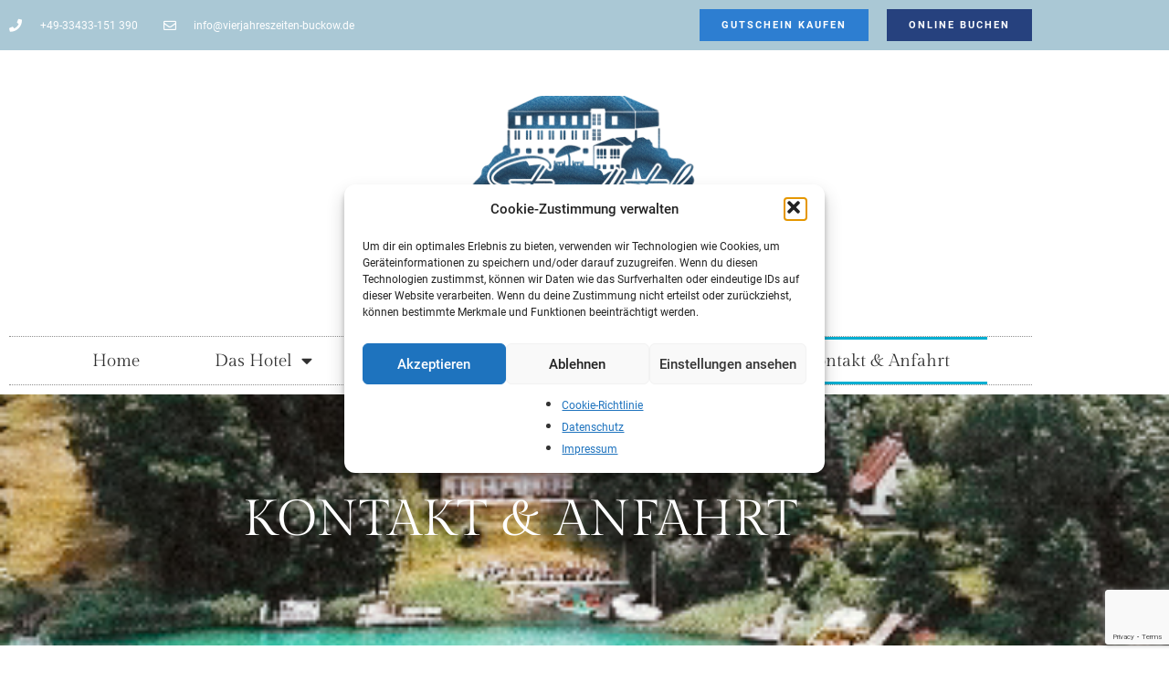

--- FILE ---
content_type: text/html; charset=UTF-8
request_url: https://vierjahreszeiten-buckow.de/kontakt-anfahrt/
body_size: 21643
content:
<!doctype html>
<html lang="de" prefix="og: https://ogp.me/ns#">
<head>
	<meta charset="UTF-8">
	<meta name="viewport" content="width=device-width, initial-scale=1">
	<link rel="profile" href="https://gmpg.org/xfn/11">
	
<!-- Suchmaschinen-Optimierung durch Rank Math PRO - https://rankmath.com/ -->
<title>Kontakt &amp; Anfahrt - Strandhotel Vier Jahreszeiten Buckow</title>
<meta name="description" content="RESERVIERUNG &amp; INFO: +49-33433-151 39 0 | ANSCHRIFT: Ringstraße 5-6, 15377 Buckow | Willkommen im Hotel mit Restaurant, Seeterrassen und Privatstrand!"/>
<meta name="robots" content="follow, index, max-snippet:-1, max-video-preview:-1, max-image-preview:large"/>
<link rel="canonical" href="https://vierjahreszeiten-buckow.de/kontakt-anfahrt/" />
<meta property="og:locale" content="de_DE" />
<meta property="og:type" content="article" />
<meta property="og:title" content="Kontakt &amp; Anfahrt - Strandhotel Vier Jahreszeiten Buckow" />
<meta property="og:description" content="RESERVIERUNG &amp; INFO: +49-33433-151 39 0 | ANSCHRIFT: Ringstraße 5-6, 15377 Buckow | Willkommen im Hotel mit Restaurant, Seeterrassen und Privatstrand!" />
<meta property="og:url" content="https://vierjahreszeiten-buckow.de/kontakt-anfahrt/" />
<meta property="og:site_name" content="Strandhotel Vier Jahreszeiten Buckow" />
<meta property="article:publisher" content="https://www.facebook.com/HotelVierJahreszeitenBuckow" />
<meta property="og:updated_time" content="2024-07-27T16:04:17+02:00" />
<meta property="og:image" content="https://vierjahreszeiten-buckow.de/wp-content/uploads/2020/08/impressionen-buckow-strandhotel-vier-jahreszeiten-ort-buckow-restaurant-t.jpg" />
<meta property="og:image:secure_url" content="https://vierjahreszeiten-buckow.de/wp-content/uploads/2020/08/impressionen-buckow-strandhotel-vier-jahreszeiten-ort-buckow-restaurant-t.jpg" />
<meta property="og:image:width" content="355" />
<meta property="og:image:height" content="355" />
<meta property="og:image:alt" content="Kontakt &#038; Anfahrt" />
<meta property="og:image:type" content="image/jpeg" />
<meta name="twitter:card" content="summary_large_image" />
<meta name="twitter:title" content="Kontakt &amp; Anfahrt - Strandhotel Vier Jahreszeiten Buckow" />
<meta name="twitter:description" content="RESERVIERUNG &amp; INFO: +49-33433-151 39 0 | ANSCHRIFT: Ringstraße 5-6, 15377 Buckow | Willkommen im Hotel mit Restaurant, Seeterrassen und Privatstrand!" />
<meta name="twitter:image" content="https://vierjahreszeiten-buckow.de/wp-content/uploads/2020/08/impressionen-buckow-strandhotel-vier-jahreszeiten-ort-buckow-restaurant-t.jpg" />
<meta name="twitter:label1" content="Lesedauer" />
<meta name="twitter:data1" content="1 Minute" />
<script type="application/ld+json" class="rank-math-schema-pro">{"@context":"https://schema.org","@graph":[{"@type":"Place","@id":"https://vierjahreszeiten-buckow.de/#place","address":{"@type":"PostalAddress","streetAddress":"Ringstra\u00dfe 5-6","addressLocality":"Buckow","addressRegion":"Brandenburg","postalCode":"15377","addressCountry":"Germany"}},{"@type":["Hotel","Organization"],"@id":"https://vierjahreszeiten-buckow.de/#organization","name":"Strandhotel Vier Jahreszeiten Buckow","url":"https://vierjahreszeiten-buckow.de","sameAs":["https://www.facebook.com/HotelVierJahreszeitenBuckow"],"email":"info@vierjahreszeiten-buckow.de","address":{"@type":"PostalAddress","streetAddress":"Ringstra\u00dfe 5-6","addressLocality":"Buckow","addressRegion":"Brandenburg","postalCode":"15377","addressCountry":"Germany"},"logo":{"@type":"ImageObject","@id":"https://vierjahreszeiten-buckow.de/#logo","url":"https://vierjahreszeiten-buckow.de/wp-content/uploads/2020/07/Strandhotel_Vier_Jahreszeiten_Buckow_Logo-web.webp","contentUrl":"https://vierjahreszeiten-buckow.de/wp-content/uploads/2020/07/Strandhotel_Vier_Jahreszeiten_Buckow_Logo-web.webp","caption":"Strandhotel Vier Jahreszeiten Buckow","inLanguage":"de","width":"600","height":"354"},"priceRange":"\u20ac\u20ac","openingHours":["Monday,Tuesday,Wednesday,Thursday,Friday,Saturday,Sunday 07:00-18:00"],"location":{"@id":"https://vierjahreszeiten-buckow.de/#place"},"image":{"@id":"https://vierjahreszeiten-buckow.de/#logo"},"telephone":"+4933433151390"},{"@type":"WebSite","@id":"https://vierjahreszeiten-buckow.de/#website","url":"https://vierjahreszeiten-buckow.de","name":"Strandhotel Vier Jahreszeiten Buckow","publisher":{"@id":"https://vierjahreszeiten-buckow.de/#organization"},"inLanguage":"de"},{"@type":"ImageObject","@id":"https://vierjahreszeiten-buckow.de/wp-content/uploads/2020/08/impressionen-buckow-strandhotel-vier-jahreszeiten-ort-buckow-restaurant-t.jpg","url":"https://vierjahreszeiten-buckow.de/wp-content/uploads/2020/08/impressionen-buckow-strandhotel-vier-jahreszeiten-ort-buckow-restaurant-t.jpg","width":"355","height":"355","inLanguage":"de"},{"@type":"ContactPage","@id":"https://vierjahreszeiten-buckow.de/kontakt-anfahrt/#webpage","url":"https://vierjahreszeiten-buckow.de/kontakt-anfahrt/","name":"Kontakt &amp; Anfahrt - Strandhotel Vier Jahreszeiten Buckow","datePublished":"2020-07-20T18:53:37+02:00","dateModified":"2024-07-27T16:04:17+02:00","isPartOf":{"@id":"https://vierjahreszeiten-buckow.de/#website"},"primaryImageOfPage":{"@id":"https://vierjahreszeiten-buckow.de/wp-content/uploads/2020/08/impressionen-buckow-strandhotel-vier-jahreszeiten-ort-buckow-restaurant-t.jpg"},"inLanguage":"de"}]}</script>
<!-- /Rank Math WordPress SEO Plugin -->

<link rel="alternate" type="application/rss+xml" title="Strandhotel Vier Jahreszeiten Buckow &raquo; Feed" href="https://vierjahreszeiten-buckow.de/feed/" />
<link rel="alternate" type="application/rss+xml" title="Strandhotel Vier Jahreszeiten Buckow &raquo; Kommentar-Feed" href="https://vierjahreszeiten-buckow.de/comments/feed/" />
<link rel="alternate" title="oEmbed (JSON)" type="application/json+oembed" href="https://vierjahreszeiten-buckow.de/wp-json/oembed/1.0/embed?url=https%3A%2F%2Fvierjahreszeiten-buckow.de%2Fkontakt-anfahrt%2F" />
<link rel="alternate" title="oEmbed (XML)" type="text/xml+oembed" href="https://vierjahreszeiten-buckow.de/wp-json/oembed/1.0/embed?url=https%3A%2F%2Fvierjahreszeiten-buckow.de%2Fkontakt-anfahrt%2F&#038;format=xml" />
<style id='wp-img-auto-sizes-contain-inline-css'>
img:is([sizes=auto i],[sizes^="auto," i]){contain-intrinsic-size:3000px 1500px}
/*# sourceURL=wp-img-auto-sizes-contain-inline-css */
</style>
<style id='wp-emoji-styles-inline-css'>

	img.wp-smiley, img.emoji {
		display: inline !important;
		border: none !important;
		box-shadow: none !important;
		height: 1em !important;
		width: 1em !important;
		margin: 0 0.07em !important;
		vertical-align: -0.1em !important;
		background: none !important;
		padding: 0 !important;
	}
/*# sourceURL=wp-emoji-styles-inline-css */
</style>
<style id='global-styles-inline-css'>
:root{--wp--preset--aspect-ratio--square: 1;--wp--preset--aspect-ratio--4-3: 4/3;--wp--preset--aspect-ratio--3-4: 3/4;--wp--preset--aspect-ratio--3-2: 3/2;--wp--preset--aspect-ratio--2-3: 2/3;--wp--preset--aspect-ratio--16-9: 16/9;--wp--preset--aspect-ratio--9-16: 9/16;--wp--preset--color--black: #000000;--wp--preset--color--cyan-bluish-gray: #abb8c3;--wp--preset--color--white: #ffffff;--wp--preset--color--pale-pink: #f78da7;--wp--preset--color--vivid-red: #cf2e2e;--wp--preset--color--luminous-vivid-orange: #ff6900;--wp--preset--color--luminous-vivid-amber: #fcb900;--wp--preset--color--light-green-cyan: #7bdcb5;--wp--preset--color--vivid-green-cyan: #00d084;--wp--preset--color--pale-cyan-blue: #8ed1fc;--wp--preset--color--vivid-cyan-blue: #0693e3;--wp--preset--color--vivid-purple: #9b51e0;--wp--preset--gradient--vivid-cyan-blue-to-vivid-purple: linear-gradient(135deg,rgb(6,147,227) 0%,rgb(155,81,224) 100%);--wp--preset--gradient--light-green-cyan-to-vivid-green-cyan: linear-gradient(135deg,rgb(122,220,180) 0%,rgb(0,208,130) 100%);--wp--preset--gradient--luminous-vivid-amber-to-luminous-vivid-orange: linear-gradient(135deg,rgb(252,185,0) 0%,rgb(255,105,0) 100%);--wp--preset--gradient--luminous-vivid-orange-to-vivid-red: linear-gradient(135deg,rgb(255,105,0) 0%,rgb(207,46,46) 100%);--wp--preset--gradient--very-light-gray-to-cyan-bluish-gray: linear-gradient(135deg,rgb(238,238,238) 0%,rgb(169,184,195) 100%);--wp--preset--gradient--cool-to-warm-spectrum: linear-gradient(135deg,rgb(74,234,220) 0%,rgb(151,120,209) 20%,rgb(207,42,186) 40%,rgb(238,44,130) 60%,rgb(251,105,98) 80%,rgb(254,248,76) 100%);--wp--preset--gradient--blush-light-purple: linear-gradient(135deg,rgb(255,206,236) 0%,rgb(152,150,240) 100%);--wp--preset--gradient--blush-bordeaux: linear-gradient(135deg,rgb(254,205,165) 0%,rgb(254,45,45) 50%,rgb(107,0,62) 100%);--wp--preset--gradient--luminous-dusk: linear-gradient(135deg,rgb(255,203,112) 0%,rgb(199,81,192) 50%,rgb(65,88,208) 100%);--wp--preset--gradient--pale-ocean: linear-gradient(135deg,rgb(255,245,203) 0%,rgb(182,227,212) 50%,rgb(51,167,181) 100%);--wp--preset--gradient--electric-grass: linear-gradient(135deg,rgb(202,248,128) 0%,rgb(113,206,126) 100%);--wp--preset--gradient--midnight: linear-gradient(135deg,rgb(2,3,129) 0%,rgb(40,116,252) 100%);--wp--preset--font-size--small: 13px;--wp--preset--font-size--medium: 20px;--wp--preset--font-size--large: 36px;--wp--preset--font-size--x-large: 42px;--wp--preset--spacing--20: 0.44rem;--wp--preset--spacing--30: 0.67rem;--wp--preset--spacing--40: 1rem;--wp--preset--spacing--50: 1.5rem;--wp--preset--spacing--60: 2.25rem;--wp--preset--spacing--70: 3.38rem;--wp--preset--spacing--80: 5.06rem;--wp--preset--shadow--natural: 6px 6px 9px rgba(0, 0, 0, 0.2);--wp--preset--shadow--deep: 12px 12px 50px rgba(0, 0, 0, 0.4);--wp--preset--shadow--sharp: 6px 6px 0px rgba(0, 0, 0, 0.2);--wp--preset--shadow--outlined: 6px 6px 0px -3px rgb(255, 255, 255), 6px 6px rgb(0, 0, 0);--wp--preset--shadow--crisp: 6px 6px 0px rgb(0, 0, 0);}:root { --wp--style--global--content-size: 800px;--wp--style--global--wide-size: 1200px; }:where(body) { margin: 0; }.wp-site-blocks > .alignleft { float: left; margin-right: 2em; }.wp-site-blocks > .alignright { float: right; margin-left: 2em; }.wp-site-blocks > .aligncenter { justify-content: center; margin-left: auto; margin-right: auto; }:where(.wp-site-blocks) > * { margin-block-start: 24px; margin-block-end: 0; }:where(.wp-site-blocks) > :first-child { margin-block-start: 0; }:where(.wp-site-blocks) > :last-child { margin-block-end: 0; }:root { --wp--style--block-gap: 24px; }:root :where(.is-layout-flow) > :first-child{margin-block-start: 0;}:root :where(.is-layout-flow) > :last-child{margin-block-end: 0;}:root :where(.is-layout-flow) > *{margin-block-start: 24px;margin-block-end: 0;}:root :where(.is-layout-constrained) > :first-child{margin-block-start: 0;}:root :where(.is-layout-constrained) > :last-child{margin-block-end: 0;}:root :where(.is-layout-constrained) > *{margin-block-start: 24px;margin-block-end: 0;}:root :where(.is-layout-flex){gap: 24px;}:root :where(.is-layout-grid){gap: 24px;}.is-layout-flow > .alignleft{float: left;margin-inline-start: 0;margin-inline-end: 2em;}.is-layout-flow > .alignright{float: right;margin-inline-start: 2em;margin-inline-end: 0;}.is-layout-flow > .aligncenter{margin-left: auto !important;margin-right: auto !important;}.is-layout-constrained > .alignleft{float: left;margin-inline-start: 0;margin-inline-end: 2em;}.is-layout-constrained > .alignright{float: right;margin-inline-start: 2em;margin-inline-end: 0;}.is-layout-constrained > .aligncenter{margin-left: auto !important;margin-right: auto !important;}.is-layout-constrained > :where(:not(.alignleft):not(.alignright):not(.alignfull)){max-width: var(--wp--style--global--content-size);margin-left: auto !important;margin-right: auto !important;}.is-layout-constrained > .alignwide{max-width: var(--wp--style--global--wide-size);}body .is-layout-flex{display: flex;}.is-layout-flex{flex-wrap: wrap;align-items: center;}.is-layout-flex > :is(*, div){margin: 0;}body .is-layout-grid{display: grid;}.is-layout-grid > :is(*, div){margin: 0;}body{padding-top: 0px;padding-right: 0px;padding-bottom: 0px;padding-left: 0px;}a:where(:not(.wp-element-button)){text-decoration: underline;}:root :where(.wp-element-button, .wp-block-button__link){background-color: #32373c;border-width: 0;color: #fff;font-family: inherit;font-size: inherit;font-style: inherit;font-weight: inherit;letter-spacing: inherit;line-height: inherit;padding-top: calc(0.667em + 2px);padding-right: calc(1.333em + 2px);padding-bottom: calc(0.667em + 2px);padding-left: calc(1.333em + 2px);text-decoration: none;text-transform: inherit;}.has-black-color{color: var(--wp--preset--color--black) !important;}.has-cyan-bluish-gray-color{color: var(--wp--preset--color--cyan-bluish-gray) !important;}.has-white-color{color: var(--wp--preset--color--white) !important;}.has-pale-pink-color{color: var(--wp--preset--color--pale-pink) !important;}.has-vivid-red-color{color: var(--wp--preset--color--vivid-red) !important;}.has-luminous-vivid-orange-color{color: var(--wp--preset--color--luminous-vivid-orange) !important;}.has-luminous-vivid-amber-color{color: var(--wp--preset--color--luminous-vivid-amber) !important;}.has-light-green-cyan-color{color: var(--wp--preset--color--light-green-cyan) !important;}.has-vivid-green-cyan-color{color: var(--wp--preset--color--vivid-green-cyan) !important;}.has-pale-cyan-blue-color{color: var(--wp--preset--color--pale-cyan-blue) !important;}.has-vivid-cyan-blue-color{color: var(--wp--preset--color--vivid-cyan-blue) !important;}.has-vivid-purple-color{color: var(--wp--preset--color--vivid-purple) !important;}.has-black-background-color{background-color: var(--wp--preset--color--black) !important;}.has-cyan-bluish-gray-background-color{background-color: var(--wp--preset--color--cyan-bluish-gray) !important;}.has-white-background-color{background-color: var(--wp--preset--color--white) !important;}.has-pale-pink-background-color{background-color: var(--wp--preset--color--pale-pink) !important;}.has-vivid-red-background-color{background-color: var(--wp--preset--color--vivid-red) !important;}.has-luminous-vivid-orange-background-color{background-color: var(--wp--preset--color--luminous-vivid-orange) !important;}.has-luminous-vivid-amber-background-color{background-color: var(--wp--preset--color--luminous-vivid-amber) !important;}.has-light-green-cyan-background-color{background-color: var(--wp--preset--color--light-green-cyan) !important;}.has-vivid-green-cyan-background-color{background-color: var(--wp--preset--color--vivid-green-cyan) !important;}.has-pale-cyan-blue-background-color{background-color: var(--wp--preset--color--pale-cyan-blue) !important;}.has-vivid-cyan-blue-background-color{background-color: var(--wp--preset--color--vivid-cyan-blue) !important;}.has-vivid-purple-background-color{background-color: var(--wp--preset--color--vivid-purple) !important;}.has-black-border-color{border-color: var(--wp--preset--color--black) !important;}.has-cyan-bluish-gray-border-color{border-color: var(--wp--preset--color--cyan-bluish-gray) !important;}.has-white-border-color{border-color: var(--wp--preset--color--white) !important;}.has-pale-pink-border-color{border-color: var(--wp--preset--color--pale-pink) !important;}.has-vivid-red-border-color{border-color: var(--wp--preset--color--vivid-red) !important;}.has-luminous-vivid-orange-border-color{border-color: var(--wp--preset--color--luminous-vivid-orange) !important;}.has-luminous-vivid-amber-border-color{border-color: var(--wp--preset--color--luminous-vivid-amber) !important;}.has-light-green-cyan-border-color{border-color: var(--wp--preset--color--light-green-cyan) !important;}.has-vivid-green-cyan-border-color{border-color: var(--wp--preset--color--vivid-green-cyan) !important;}.has-pale-cyan-blue-border-color{border-color: var(--wp--preset--color--pale-cyan-blue) !important;}.has-vivid-cyan-blue-border-color{border-color: var(--wp--preset--color--vivid-cyan-blue) !important;}.has-vivid-purple-border-color{border-color: var(--wp--preset--color--vivid-purple) !important;}.has-vivid-cyan-blue-to-vivid-purple-gradient-background{background: var(--wp--preset--gradient--vivid-cyan-blue-to-vivid-purple) !important;}.has-light-green-cyan-to-vivid-green-cyan-gradient-background{background: var(--wp--preset--gradient--light-green-cyan-to-vivid-green-cyan) !important;}.has-luminous-vivid-amber-to-luminous-vivid-orange-gradient-background{background: var(--wp--preset--gradient--luminous-vivid-amber-to-luminous-vivid-orange) !important;}.has-luminous-vivid-orange-to-vivid-red-gradient-background{background: var(--wp--preset--gradient--luminous-vivid-orange-to-vivid-red) !important;}.has-very-light-gray-to-cyan-bluish-gray-gradient-background{background: var(--wp--preset--gradient--very-light-gray-to-cyan-bluish-gray) !important;}.has-cool-to-warm-spectrum-gradient-background{background: var(--wp--preset--gradient--cool-to-warm-spectrum) !important;}.has-blush-light-purple-gradient-background{background: var(--wp--preset--gradient--blush-light-purple) !important;}.has-blush-bordeaux-gradient-background{background: var(--wp--preset--gradient--blush-bordeaux) !important;}.has-luminous-dusk-gradient-background{background: var(--wp--preset--gradient--luminous-dusk) !important;}.has-pale-ocean-gradient-background{background: var(--wp--preset--gradient--pale-ocean) !important;}.has-electric-grass-gradient-background{background: var(--wp--preset--gradient--electric-grass) !important;}.has-midnight-gradient-background{background: var(--wp--preset--gradient--midnight) !important;}.has-small-font-size{font-size: var(--wp--preset--font-size--small) !important;}.has-medium-font-size{font-size: var(--wp--preset--font-size--medium) !important;}.has-large-font-size{font-size: var(--wp--preset--font-size--large) !important;}.has-x-large-font-size{font-size: var(--wp--preset--font-size--x-large) !important;}
:root :where(.wp-block-pullquote){font-size: 1.5em;line-height: 1.6;}
/*# sourceURL=global-styles-inline-css */
</style>
<link rel='stylesheet' id='nd_elements_style-css' href='https://vierjahreszeiten-buckow.de/wp-content/plugins/nd-elements/css/style.css?ver=6.9' media='all' />
<link rel='stylesheet' id='cmplz-general-css' href='https://vierjahreszeiten-buckow.de/wp-content/plugins/complianz-gdpr/assets/css/cookieblocker.min.css?ver=1765995857' media='all' />
<link rel='stylesheet' id='hello-elementor-css' href='https://vierjahreszeiten-buckow.de/wp-content/themes/hello-elementor/assets/css/reset.css?ver=3.4.5' media='all' />
<link rel='stylesheet' id='hello-elementor-theme-style-css' href='https://vierjahreszeiten-buckow.de/wp-content/themes/hello-elementor/assets/css/theme.css?ver=3.4.5' media='all' />
<link rel='stylesheet' id='hello-elementor-header-footer-css' href='https://vierjahreszeiten-buckow.de/wp-content/themes/hello-elementor/assets/css/header-footer.css?ver=3.4.5' media='all' />
<link rel='stylesheet' id='elementor-frontend-css' href='https://vierjahreszeiten-buckow.de/wp-content/plugins/elementor/assets/css/frontend.min.css?ver=3.34.1' media='all' />
<link rel='stylesheet' id='widget-icon-list-css' href='https://vierjahreszeiten-buckow.de/wp-content/plugins/elementor/assets/css/widget-icon-list.min.css?ver=3.34.1' media='all' />
<link rel='stylesheet' id='e-animation-grow-css' href='https://vierjahreszeiten-buckow.de/wp-content/plugins/elementor/assets/lib/animations/styles/e-animation-grow.min.css?ver=3.34.1' media='all' />
<link rel='stylesheet' id='e-sticky-css' href='https://vierjahreszeiten-buckow.de/wp-content/plugins/elementor-pro/assets/css/modules/sticky.min.css?ver=3.34.0' media='all' />
<link rel='stylesheet' id='widget-image-css' href='https://vierjahreszeiten-buckow.de/wp-content/plugins/elementor/assets/css/widget-image.min.css?ver=3.34.1' media='all' />
<link rel='stylesheet' id='widget-spacer-css' href='https://vierjahreszeiten-buckow.de/wp-content/plugins/elementor/assets/css/widget-spacer.min.css?ver=3.34.1' media='all' />
<link rel='stylesheet' id='widget-nav-menu-css' href='https://vierjahreszeiten-buckow.de/wp-content/plugins/elementor-pro/assets/css/widget-nav-menu.min.css?ver=3.34.0' media='all' />
<link rel='stylesheet' id='widget-heading-css' href='https://vierjahreszeiten-buckow.de/wp-content/plugins/elementor/assets/css/widget-heading.min.css?ver=3.34.1' media='all' />
<link rel='stylesheet' id='widget-divider-css' href='https://vierjahreszeiten-buckow.de/wp-content/plugins/elementor/assets/css/widget-divider.min.css?ver=3.34.1' media='all' />
<link rel='stylesheet' id='widget-form-css' href='https://vierjahreszeiten-buckow.de/wp-content/plugins/elementor-pro/assets/css/widget-form.min.css?ver=3.34.0' media='all' />
<link rel='stylesheet' id='widget-social-icons-css' href='https://vierjahreszeiten-buckow.de/wp-content/plugins/elementor/assets/css/widget-social-icons.min.css?ver=3.34.1' media='all' />
<link rel='stylesheet' id='e-apple-webkit-css' href='https://vierjahreszeiten-buckow.de/wp-content/plugins/elementor/assets/css/conditionals/apple-webkit.min.css?ver=3.34.1' media='all' />
<link rel='stylesheet' id='elementor-icons-css' href='https://vierjahreszeiten-buckow.de/wp-content/plugins/elementor/assets/lib/eicons/css/elementor-icons.min.css?ver=5.45.0' media='all' />
<link rel='stylesheet' id='elementor-post-72-css' href='https://vierjahreszeiten-buckow.de/wp-content/uploads/elementor/css/post-72.css?ver=1767811303' media='all' />
<link rel='stylesheet' id='widget-menu-anchor-css' href='https://vierjahreszeiten-buckow.de/wp-content/plugins/elementor/assets/css/widget-menu-anchor.min.css?ver=3.34.1' media='all' />
<link rel='stylesheet' id='widget-toggle-css' href='https://vierjahreszeiten-buckow.de/wp-content/plugins/elementor/assets/css/widget-toggle.min.css?ver=3.34.1' media='all' />
<link rel='stylesheet' id='widget-google_maps-css' href='https://vierjahreszeiten-buckow.de/wp-content/plugins/elementor/assets/css/widget-google_maps.min.css?ver=3.34.1' media='all' />
<link rel='stylesheet' id='elementor-post-108-css' href='https://vierjahreszeiten-buckow.de/wp-content/uploads/elementor/css/post-108.css?ver=1767819119' media='all' />
<link rel='stylesheet' id='elementor-post-136-css' href='https://vierjahreszeiten-buckow.de/wp-content/uploads/elementor/css/post-136.css?ver=1767811304' media='all' />
<link rel='stylesheet' id='elementor-post-151-css' href='https://vierjahreszeiten-buckow.de/wp-content/uploads/elementor/css/post-151.css?ver=1767811304' media='all' />
<link rel='stylesheet' id='elementor-gf-local-josefinsans-css' href='//vierjahreszeiten-buckow.de/wp-content/uploads/omgf/elementor-gf-local-josefinsans/elementor-gf-local-josefinsans.css?ver=1760093891' media='all' />
<link rel='stylesheet' id='elementor-icons-shared-0-css' href='https://vierjahreszeiten-buckow.de/wp-content/plugins/elementor/assets/lib/font-awesome/css/fontawesome.min.css?ver=5.15.3' media='all' />
<link rel='stylesheet' id='elementor-icons-fa-solid-css' href='https://vierjahreszeiten-buckow.de/wp-content/plugins/elementor/assets/lib/font-awesome/css/solid.min.css?ver=5.15.3' media='all' />
<link rel='stylesheet' id='elementor-icons-fa-regular-css' href='https://vierjahreszeiten-buckow.de/wp-content/plugins/elementor/assets/lib/font-awesome/css/regular.min.css?ver=5.15.3' media='all' />
<link rel='stylesheet' id='elementor-icons-fa-brands-css' href='https://vierjahreszeiten-buckow.de/wp-content/plugins/elementor/assets/lib/font-awesome/css/brands.min.css?ver=5.15.3' media='all' />
<script src="https://vierjahreszeiten-buckow.de/wp-includes/js/jquery/jquery.min.js?ver=3.7.1" id="jquery-core-js"></script>
<script src="https://vierjahreszeiten-buckow.de/wp-includes/js/jquery/jquery-migrate.min.js?ver=3.4.1" id="jquery-migrate-js"></script>
<link rel="https://api.w.org/" href="https://vierjahreszeiten-buckow.de/wp-json/" /><link rel="alternate" title="JSON" type="application/json" href="https://vierjahreszeiten-buckow.de/wp-json/wp/v2/pages/108" /><link rel="EditURI" type="application/rsd+xml" title="RSD" href="https://vierjahreszeiten-buckow.de/xmlrpc.php?rsd" />
<meta name="generator" content="WordPress 6.9" />
<link rel='shortlink' href='https://vierjahreszeiten-buckow.de/?p=108' />
			<style>.cmplz-hidden {
					display: none !important;
				}</style><meta name="generator" content="Elementor 3.34.1; features: additional_custom_breakpoints; settings: css_print_method-external, google_font-enabled, font_display-auto">
			<style>
				.e-con.e-parent:nth-of-type(n+4):not(.e-lazyloaded):not(.e-no-lazyload),
				.e-con.e-parent:nth-of-type(n+4):not(.e-lazyloaded):not(.e-no-lazyload) * {
					background-image: none !important;
				}
				@media screen and (max-height: 1024px) {
					.e-con.e-parent:nth-of-type(n+3):not(.e-lazyloaded):not(.e-no-lazyload),
					.e-con.e-parent:nth-of-type(n+3):not(.e-lazyloaded):not(.e-no-lazyload) * {
						background-image: none !important;
					}
				}
				@media screen and (max-height: 640px) {
					.e-con.e-parent:nth-of-type(n+2):not(.e-lazyloaded):not(.e-no-lazyload),
					.e-con.e-parent:nth-of-type(n+2):not(.e-lazyloaded):not(.e-no-lazyload) * {
						background-image: none !important;
					}
				}
			</style>
			<link rel="icon" href="https://vierjahreszeiten-buckow.de/wp-content/uploads/2020/07/Strandhotel_Vier_Jahreszeiten_Buckow_Logo_Icon.webp" sizes="32x32" />
<link rel="icon" href="https://vierjahreszeiten-buckow.de/wp-content/uploads/2020/07/Strandhotel_Vier_Jahreszeiten_Buckow_Logo_Icon.webp" sizes="192x192" />
<link rel="apple-touch-icon" href="https://vierjahreszeiten-buckow.de/wp-content/uploads/2020/07/Strandhotel_Vier_Jahreszeiten_Buckow_Logo_Icon.webp" />
<meta name="msapplication-TileImage" content="https://vierjahreszeiten-buckow.de/wp-content/uploads/2020/07/Strandhotel_Vier_Jahreszeiten_Buckow_Logo_Icon.webp" />
</head>
<body data-cmplz=1 class="wp-singular page-template page-template-elementor_header_footer page page-id-108 wp-custom-logo wp-embed-responsive wp-theme-hello-elementor hello-elementor-default elementor-default elementor-template-full-width elementor-kit-72 elementor-page elementor-page-108">


<a class="skip-link screen-reader-text" href="#content">Zum Inhalt springen</a>

		<header data-elementor-type="header" data-elementor-id="136" class="elementor elementor-136 elementor-location-header" data-elementor-post-type="elementor_library">
					<section class="elementor-section elementor-top-section elementor-element elementor-element-448ae6c7 elementor-section-height-min-height elementor-section-content-middle elementor-section-boxed elementor-section-height-default elementor-section-items-middle" data-id="448ae6c7" data-element_type="section" data-settings="{&quot;background_background&quot;:&quot;classic&quot;,&quot;sticky&quot;:&quot;top&quot;,&quot;sticky_on&quot;:[&quot;desktop&quot;,&quot;tablet&quot;,&quot;mobile&quot;],&quot;sticky_offset&quot;:0,&quot;sticky_effects_offset&quot;:0,&quot;sticky_anchor_link_offset&quot;:0}">
						<div class="elementor-container elementor-column-gap-default">
					<div class="elementor-column elementor-col-50 elementor-top-column elementor-element elementor-element-19586190" data-id="19586190" data-element_type="column">
			<div class="elementor-widget-wrap elementor-element-populated">
						<div class="elementor-element elementor-element-1e1587d5 elementor-icon-list--layout-inline elementor-mobile-align-center elementor-hidden-phone elementor-list-item-link-full_width elementor-widget elementor-widget-icon-list" data-id="1e1587d5" data-element_type="widget" data-widget_type="icon-list.default">
				<div class="elementor-widget-container">
							<ul class="elementor-icon-list-items elementor-inline-items">
							<li class="elementor-icon-list-item elementor-inline-item">
											<a href="tel:+4933433151390">

												<span class="elementor-icon-list-icon">
							<i aria-hidden="true" class="fas fa-phone"></i>						</span>
										<span class="elementor-icon-list-text">+49-33433-151 390</span>
											</a>
									</li>
								<li class="elementor-icon-list-item elementor-inline-item">
											<a href="mailto:info@vierjahreszeiten-buckow.de​">

												<span class="elementor-icon-list-icon">
							<i aria-hidden="true" class="far fa-envelope"></i>						</span>
										<span class="elementor-icon-list-text">info@vierjahreszeiten-buckow.de</span>
											</a>
									</li>
						</ul>
						</div>
				</div>
					</div>
		</div>
				<div class="elementor-column elementor-col-50 elementor-top-column elementor-element elementor-element-58b5cbb0" data-id="58b5cbb0" data-element_type="column">
			<div class="elementor-widget-wrap elementor-element-populated">
						<div class="elementor-element elementor-element-e602b08 elementor-align-right elementor-mobile-align-center elementor-widget__width-auto elementor-widget elementor-widget-button" data-id="e602b08" data-element_type="widget" data-widget_type="button.default">
				<div class="elementor-widget-container">
									<div class="elementor-button-wrapper">
					<a class="elementor-button elementor-button-link elementor-size-sm elementor-animation-grow" href="https://giftcard.sumup.io/order/GW9EBTS/ngh-gastro-ag" target="_blank">
						<span class="elementor-button-content-wrapper">
									<span class="elementor-button-text">GUTSCHEIN KAUFEN</span>
					</span>
					</a>
				</div>
								</div>
				</div>
				<div class="elementor-element elementor-element-f464956 elementor-align-right elementor-mobile-align-center elementor-widget__width-auto elementor-widget-mobile__width-inherit elementor-widget elementor-widget-button" data-id="f464956" data-element_type="widget" data-widget_type="button.default">
				<div class="elementor-widget-container">
									<div class="elementor-button-wrapper">
					<a class="elementor-button elementor-button-link elementor-size-sm elementor-animation-grow" href="https://direct-book.com/properties/strandhotelvierjahreszeitendirect" target="_blank">
						<span class="elementor-button-content-wrapper">
									<span class="elementor-button-text">ONLINE BUCHEN</span>
					</span>
					</a>
				</div>
								</div>
				</div>
					</div>
		</div>
					</div>
		</section>
				<section class="elementor-section elementor-top-section elementor-element elementor-element-5776f51a elementor-section-content-middle elementor-section-full_width elementor-section-height-default elementor-section-height-default" data-id="5776f51a" data-element_type="section">
						<div class="elementor-container elementor-column-gap-no">
					<div class="elementor-column elementor-col-100 elementor-top-column elementor-element elementor-element-5e06341d" data-id="5e06341d" data-element_type="column">
			<div class="elementor-widget-wrap elementor-element-populated">
						<div class="elementor-element elementor-element-58a580c8 elementor-widget elementor-widget-theme-site-logo elementor-widget-image" data-id="58a580c8" data-element_type="widget" data-widget_type="theme-site-logo.default">
				<div class="elementor-widget-container">
											<a href="https://vierjahreszeiten-buckow.de">
			<img src="https://vierjahreszeiten-buckow.de/wp-content/uploads/2020/07/Strandhotel_Vier_Jahreszeiten_Buckow_Logo-web.webp" title="Strandhotel_Vier_Jahreszeiten_Buckow_Logo-web" alt="Strandhotel_Vier_Jahreszeiten_Buckow_Logo-web" loading="lazy" />				</a>
											</div>
				</div>
					</div>
		</div>
					</div>
		</section>
				<section class="elementor-section elementor-top-section elementor-element elementor-element-a164218 elementor-section-boxed elementor-section-height-default elementor-section-height-default" data-id="a164218" data-element_type="section" data-settings="{&quot;sticky&quot;:&quot;top&quot;,&quot;sticky_offset&quot;:5,&quot;background_background&quot;:&quot;classic&quot;,&quot;sticky_offset_tablet&quot;:60,&quot;sticky_on&quot;:[&quot;desktop&quot;,&quot;tablet&quot;,&quot;mobile&quot;],&quot;sticky_effects_offset&quot;:0,&quot;sticky_anchor_link_offset&quot;:0}">
						<div class="elementor-container elementor-column-gap-default">
					<div class="elementor-column elementor-col-100 elementor-top-column elementor-element elementor-element-fc2fdfd" data-id="fc2fdfd" data-element_type="column">
			<div class="elementor-widget-wrap elementor-element-populated">
						<div class="elementor-element elementor-element-938e3e9 elementor-widget elementor-widget-spacer" data-id="938e3e9" data-element_type="widget" data-widget_type="spacer.default">
				<div class="elementor-widget-container">
							<div class="elementor-spacer">
			<div class="elementor-spacer-inner"></div>
		</div>
						</div>
				</div>
				<div class="elementor-element elementor-element-6bc7a462 elementor-nav-menu__align-center elementor-nav-menu--dropdown-mobile elementor-nav-menu--stretch elementor-widget-mobile__width-inherit elementor-nav-menu__text-align-aside elementor-nav-menu--toggle elementor-nav-menu--burger elementor-widget elementor-widget-nav-menu" data-id="6bc7a462" data-element_type="widget" data-settings="{&quot;sticky_offset&quot;:56,&quot;full_width&quot;:&quot;stretch&quot;,&quot;sticky&quot;:&quot;top&quot;,&quot;sticky_offset_mobile&quot;:0,&quot;layout&quot;:&quot;horizontal&quot;,&quot;submenu_icon&quot;:{&quot;value&quot;:&quot;&lt;i class=\&quot;fas fa-caret-down\&quot; aria-hidden=\&quot;true\&quot;&gt;&lt;\/i&gt;&quot;,&quot;library&quot;:&quot;fa-solid&quot;},&quot;toggle&quot;:&quot;burger&quot;,&quot;sticky_on&quot;:[&quot;desktop&quot;,&quot;tablet&quot;,&quot;mobile&quot;],&quot;sticky_effects_offset&quot;:0,&quot;sticky_anchor_link_offset&quot;:0}" data-widget_type="nav-menu.default">
				<div class="elementor-widget-container">
								<nav aria-label="Menü" class="elementor-nav-menu--main elementor-nav-menu__container elementor-nav-menu--layout-horizontal e--pointer-double-line e--animation-drop-in">
				<ul id="menu-1-6bc7a462" class="elementor-nav-menu"><li class="menu-item menu-item-type-post_type menu-item-object-page menu-item-home menu-item-113"><a href="https://vierjahreszeiten-buckow.de/" class="elementor-item">Home</a></li>
<li class="menu-item menu-item-type-post_type menu-item-object-page menu-item-has-children menu-item-117"><a href="https://vierjahreszeiten-buckow.de/das-hotel/" class="elementor-item">Das Hotel</a>
<ul class="sub-menu elementor-nav-menu--dropdown">
	<li class="menu-item menu-item-type-post_type menu-item-object-page menu-item-131"><a href="https://vierjahreszeiten-buckow.de/zimmer-arrangements/" class="elementor-sub-item">Zimmer &#038; Arrangements</a></li>
	<li class="menu-item menu-item-type-post_type menu-item-object-page menu-item-120"><a href="https://vierjahreszeiten-buckow.de/der-ort-buckow/" class="elementor-sub-item">Der Ort Buckow</a></li>
	<li class="menu-item menu-item-type-post_type menu-item-object-page menu-item-123"><a href="https://vierjahreszeiten-buckow.de/galerie/" class="elementor-sub-item">Galerie</a></li>
</ul>
</li>
<li class="menu-item menu-item-type-post_type menu-item-object-page menu-item-has-children menu-item-121"><a href="https://vierjahreszeiten-buckow.de/events-catering/" class="elementor-item">Events &#038; Catering</a>
<ul class="sub-menu elementor-nav-menu--dropdown">
	<li class="menu-item menu-item-type-post_type menu-item-object-page menu-item-372"><a href="https://vierjahreszeiten-buckow.de/hochzeiten/" class="elementor-sub-item">Hochzeiten</a></li>
	<li class="menu-item menu-item-type-post_type menu-item-object-page menu-item-122"><a href="https://vierjahreszeiten-buckow.de/familienfeiern/" class="elementor-sub-item">Familienfeiern</a></li>
	<li class="menu-item menu-item-type-post_type menu-item-object-page menu-item-129"><a href="https://vierjahreszeiten-buckow.de/tagungen-seminare/" class="elementor-sub-item">Tagungen &#038; Seminare</a></li>
	<li class="menu-item menu-item-type-post_type menu-item-object-page menu-item-116"><a href="https://vierjahreszeiten-buckow.de/catering/" class="elementor-sub-item">Catering</a></li>
</ul>
</li>
<li class="menu-item menu-item-type-post_type menu-item-object-page menu-item-has-children menu-item-127"><a href="https://vierjahreszeiten-buckow.de/restaurant/" class="elementor-item">Restaurant</a>
<ul class="sub-menu elementor-nav-menu--dropdown">
	<li class="menu-item menu-item-type-post_type menu-item-object-page menu-item-128"><a href="https://vierjahreszeiten-buckow.de/speisekarte/" class="elementor-sub-item">Speisekarte</a></li>
	<li class="menu-item menu-item-type-post_type menu-item-object-page menu-item-126"><a href="https://vierjahreszeiten-buckow.de/raeume/" class="elementor-sub-item">Räume</a></li>
	<li class="menu-item menu-item-type-post_type menu-item-object-page menu-item-115"><a href="https://vierjahreszeiten-buckow.de/angebote/" class="elementor-sub-item">Angebote</a></li>
</ul>
</li>
<li class="menu-item menu-item-type-post_type menu-item-object-page current-menu-item page_item page-item-108 current_page_item menu-item-125"><a href="https://vierjahreszeiten-buckow.de/kontakt-anfahrt/" aria-current="page" class="elementor-item elementor-item-active">Kontakt &#038; Anfahrt</a></li>
</ul>			</nav>
					<div class="elementor-menu-toggle" role="button" tabindex="0" aria-label="Menü Umschalter" aria-expanded="false">
			<i aria-hidden="true" role="presentation" class="elementor-menu-toggle__icon--open eicon-menu-bar"></i><i aria-hidden="true" role="presentation" class="elementor-menu-toggle__icon--close eicon-close"></i>		</div>
					<nav class="elementor-nav-menu--dropdown elementor-nav-menu__container" aria-hidden="true">
				<ul id="menu-2-6bc7a462" class="elementor-nav-menu"><li class="menu-item menu-item-type-post_type menu-item-object-page menu-item-home menu-item-113"><a href="https://vierjahreszeiten-buckow.de/" class="elementor-item" tabindex="-1">Home</a></li>
<li class="menu-item menu-item-type-post_type menu-item-object-page menu-item-has-children menu-item-117"><a href="https://vierjahreszeiten-buckow.de/das-hotel/" class="elementor-item" tabindex="-1">Das Hotel</a>
<ul class="sub-menu elementor-nav-menu--dropdown">
	<li class="menu-item menu-item-type-post_type menu-item-object-page menu-item-131"><a href="https://vierjahreszeiten-buckow.de/zimmer-arrangements/" class="elementor-sub-item" tabindex="-1">Zimmer &#038; Arrangements</a></li>
	<li class="menu-item menu-item-type-post_type menu-item-object-page menu-item-120"><a href="https://vierjahreszeiten-buckow.de/der-ort-buckow/" class="elementor-sub-item" tabindex="-1">Der Ort Buckow</a></li>
	<li class="menu-item menu-item-type-post_type menu-item-object-page menu-item-123"><a href="https://vierjahreszeiten-buckow.de/galerie/" class="elementor-sub-item" tabindex="-1">Galerie</a></li>
</ul>
</li>
<li class="menu-item menu-item-type-post_type menu-item-object-page menu-item-has-children menu-item-121"><a href="https://vierjahreszeiten-buckow.de/events-catering/" class="elementor-item" tabindex="-1">Events &#038; Catering</a>
<ul class="sub-menu elementor-nav-menu--dropdown">
	<li class="menu-item menu-item-type-post_type menu-item-object-page menu-item-372"><a href="https://vierjahreszeiten-buckow.de/hochzeiten/" class="elementor-sub-item" tabindex="-1">Hochzeiten</a></li>
	<li class="menu-item menu-item-type-post_type menu-item-object-page menu-item-122"><a href="https://vierjahreszeiten-buckow.de/familienfeiern/" class="elementor-sub-item" tabindex="-1">Familienfeiern</a></li>
	<li class="menu-item menu-item-type-post_type menu-item-object-page menu-item-129"><a href="https://vierjahreszeiten-buckow.de/tagungen-seminare/" class="elementor-sub-item" tabindex="-1">Tagungen &#038; Seminare</a></li>
	<li class="menu-item menu-item-type-post_type menu-item-object-page menu-item-116"><a href="https://vierjahreszeiten-buckow.de/catering/" class="elementor-sub-item" tabindex="-1">Catering</a></li>
</ul>
</li>
<li class="menu-item menu-item-type-post_type menu-item-object-page menu-item-has-children menu-item-127"><a href="https://vierjahreszeiten-buckow.de/restaurant/" class="elementor-item" tabindex="-1">Restaurant</a>
<ul class="sub-menu elementor-nav-menu--dropdown">
	<li class="menu-item menu-item-type-post_type menu-item-object-page menu-item-128"><a href="https://vierjahreszeiten-buckow.de/speisekarte/" class="elementor-sub-item" tabindex="-1">Speisekarte</a></li>
	<li class="menu-item menu-item-type-post_type menu-item-object-page menu-item-126"><a href="https://vierjahreszeiten-buckow.de/raeume/" class="elementor-sub-item" tabindex="-1">Räume</a></li>
	<li class="menu-item menu-item-type-post_type menu-item-object-page menu-item-115"><a href="https://vierjahreszeiten-buckow.de/angebote/" class="elementor-sub-item" tabindex="-1">Angebote</a></li>
</ul>
</li>
<li class="menu-item menu-item-type-post_type menu-item-object-page current-menu-item page_item page-item-108 current_page_item menu-item-125"><a href="https://vierjahreszeiten-buckow.de/kontakt-anfahrt/" aria-current="page" class="elementor-item elementor-item-active" tabindex="-1">Kontakt &#038; Anfahrt</a></li>
</ul>			</nav>
						</div>
				</div>
					</div>
		</div>
					</div>
		</section>
				</header>
				<div data-elementor-type="wp-page" data-elementor-id="108" class="elementor elementor-108" data-elementor-post-type="page">
						<section class="elementor-section elementor-top-section elementor-element elementor-element-188a79b2 elementor-section-stretched elementor-section-boxed elementor-section-height-default elementor-section-height-default" data-id="188a79b2" data-element_type="section" data-settings="{&quot;stretch_section&quot;:&quot;section-stretched&quot;,&quot;background_background&quot;:&quot;classic&quot;}">
							<div class="elementor-background-overlay"></div>
							<div class="elementor-container elementor-column-gap-default">
					<div class="elementor-column elementor-col-100 elementor-top-column elementor-element elementor-element-5e992669" data-id="5e992669" data-element_type="column">
			<div class="elementor-widget-wrap elementor-element-populated">
						<div class="elementor-element elementor-element-73a555f0 elementor-widget elementor-widget-heading" data-id="73a555f0" data-element_type="widget" data-widget_type="heading.default">
				<div class="elementor-widget-container">
					<h1 class="elementor-heading-title elementor-size-xxl">KONTAKT &amp; ANFAHRT</h1>				</div>
				</div>
					</div>
		</div>
					</div>
		</section>
				<section class="elementor-section elementor-top-section elementor-element elementor-element-5d11351a elementor-section-boxed elementor-section-height-default elementor-section-height-default" data-id="5d11351a" data-element_type="section">
						<div class="elementor-container elementor-column-gap-default">
					<div class="elementor-column elementor-col-25 elementor-top-column elementor-element elementor-element-332b782d" data-id="332b782d" data-element_type="column">
			<div class="elementor-widget-wrap elementor-element-populated">
						<div class="elementor-element elementor-element-3f4978 elementor-widget elementor-widget-image" data-id="3f4978" data-element_type="widget" data-widget_type="image.default">
				<div class="elementor-widget-container">
															<img decoding="async" src="https://vierjahreszeiten-buckow.de/wp-content/uploads/2020/08/zimmer-hotel-vierjahreszeiten-buckow.png" title="zimmer-hotel-vierjahreszeiten-buckow" alt="zimmer-hotel-vierjahreszeiten-buckow" loading="lazy" />															</div>
				</div>
				<div class="elementor-element elementor-element-141dfca7 elementor-widget elementor-widget-heading" data-id="141dfca7" data-element_type="widget" data-widget_type="heading.default">
				<div class="elementor-widget-container">
					<p class="elementor-heading-title elementor-size-default">33 Einzel- &amp; Doppelzimmer - alle mit komfortablem Bad, Dusche und WC - wahlweise Land- oder Seeseite</p>				</div>
				</div>
					</div>
		</div>
				<div class="elementor-column elementor-col-25 elementor-top-column elementor-element elementor-element-18dd42eb" data-id="18dd42eb" data-element_type="column">
			<div class="elementor-widget-wrap elementor-element-populated">
						<div class="elementor-element elementor-element-3a4361cd elementor-widget elementor-widget-image" data-id="3a4361cd" data-element_type="widget" data-widget_type="image.default">
				<div class="elementor-widget-container">
															<img decoding="async" src="https://vierjahreszeiten-buckow.de/wp-content/uploads/2020/08/privatstrand-hotel-vierjahreszeiten-buckow.png" title="privatstrand-hotel-vierjahreszeiten-buckow" alt="privatstrand-hotel-vierjahreszeiten-buckow" loading="lazy" />															</div>
				</div>
				<div class="elementor-element elementor-element-5128b338 elementor-widget elementor-widget-heading" data-id="5128b338" data-element_type="widget" data-widget_type="heading.default">
				<div class="elementor-widget-container">
					<p class="elementor-heading-title elementor-size-default">Seeterrassen, Privatstrand, Privatdampfer (für bis zu 110 Personen) sowie Ruderboote.</p>				</div>
				</div>
					</div>
		</div>
				<div class="elementor-column elementor-col-25 elementor-top-column elementor-element elementor-element-1a055803" data-id="1a055803" data-element_type="column">
			<div class="elementor-widget-wrap elementor-element-populated">
						<div class="elementor-element elementor-element-2de05c63 elementor-widget elementor-widget-image" data-id="2de05c63" data-element_type="widget" data-widget_type="image.default">
				<div class="elementor-widget-container">
															<img decoding="async" src="https://vierjahreszeiten-buckow.de/wp-content/uploads/2020/08/catering-hotel-vierjahreszeiten-buckow.png" title="catering-hotel-vierjahreszeiten-buckow" alt="catering-hotel-vierjahreszeiten-buckow" loading="lazy" />															</div>
				</div>
				<div class="elementor-element elementor-element-1d4f75cb elementor-widget elementor-widget-heading" data-id="1d4f75cb" data-element_type="widget" data-widget_type="heading.default">
				<div class="elementor-widget-container">
					<p class="elementor-heading-title elementor-size-default">Frühstück und Restaurant mit saisonalen, lokalen Spezialitäten - auf Wunsch vegan / vegetarisch</p>				</div>
				</div>
					</div>
		</div>
				<div class="elementor-column elementor-col-25 elementor-top-column elementor-element elementor-element-39c265a7" data-id="39c265a7" data-element_type="column">
			<div class="elementor-widget-wrap elementor-element-populated">
						<div class="elementor-element elementor-element-5f545b3c elementor-widget elementor-widget-image" data-id="5f545b3c" data-element_type="widget" data-widget_type="image.default">
				<div class="elementor-widget-container">
															<img decoding="async" src="https://vierjahreszeiten-buckow.de/wp-content/uploads/2020/08/sportlich-frisch-hotel-vierjahreszeiten-buckow.png" title="sportlich-frisch-hotel-vierjahreszeiten-buckow" alt="sportlich-frisch-hotel-vierjahreszeiten-buckow" loading="lazy" />															</div>
				</div>
				<div class="elementor-element elementor-element-7a5f6dc4 elementor-widget elementor-widget-heading" data-id="7a5f6dc4" data-element_type="widget" data-widget_type="heading.default">
				<div class="elementor-widget-container">
					<p class="elementor-heading-title elementor-size-default">Umfangreiche Sport- und Freizeitmöglichkeiten im Hotel und vor Ort in Buckow</p>				</div>
				</div>
					</div>
		</div>
					</div>
		</section>
				<section class="elementor-section elementor-top-section elementor-element elementor-element-3ca50bb8 elementor-section-content-middle elementor-section-boxed elementor-section-height-default elementor-section-height-default" data-id="3ca50bb8" data-element_type="section">
						<div class="elementor-container elementor-column-gap-default">
					<div class="elementor-column elementor-col-33 elementor-top-column elementor-element elementor-element-50f64c6c" data-id="50f64c6c" data-element_type="column">
			<div class="elementor-widget-wrap elementor-element-populated">
						<section class="elementor-section elementor-inner-section elementor-element elementor-element-1adc80ad elementor-section-boxed elementor-section-height-default elementor-section-height-default" data-id="1adc80ad" data-element_type="section">
						<div class="elementor-container elementor-column-gap-default">
					<div class="elementor-column elementor-col-100 elementor-inner-column elementor-element elementor-element-752f043e" data-id="752f043e" data-element_type="column" data-settings="{&quot;background_background&quot;:&quot;classic&quot;}">
			<div class="elementor-widget-wrap elementor-element-populated">
						<div class="elementor-element elementor-element-258c3c07 elementor-widget elementor-widget-heading" data-id="258c3c07" data-element_type="widget" data-widget_type="heading.default">
				<div class="elementor-widget-container">
					<h3 class="elementor-heading-title elementor-size-default">Strandhotel Vier Jahreszeiten Buckow</h3>				</div>
				</div>
				<div class="elementor-element elementor-element-19551206 elementor-widget elementor-widget-heading" data-id="19551206" data-element_type="widget" data-widget_type="heading.default">
				<div class="elementor-widget-container">
					<p class="elementor-heading-title elementor-size-default">Ringstraße 5-6<br>D-15377 Buckow<br>Tel.  +49-33433-151390<br>Fax +49-33433-15139200</p>				</div>
				</div>
				<div class="elementor-element elementor-element-c9e281d elementor-align-center elementor-widget elementor-widget-button" data-id="c9e281d" data-element_type="widget" data-widget_type="button.default">
				<div class="elementor-widget-container">
									<div class="elementor-button-wrapper">
					<a class="elementor-button elementor-button-link elementor-size-sm elementor-animation-grow" href="mailto:info@vierjahreszeiten-buckow.de​">
						<span class="elementor-button-content-wrapper">
									<span class="elementor-button-text">E-MAIL</span>
					</span>
					</a>
				</div>
								</div>
				</div>
				<div class="elementor-element elementor-element-22d5cf elementor-widget elementor-widget-spacer" data-id="22d5cf" data-element_type="widget" data-widget_type="spacer.default">
				<div class="elementor-widget-container">
							<div class="elementor-spacer">
			<div class="elementor-spacer-inner"></div>
		</div>
						</div>
				</div>
					</div>
		</div>
					</div>
		</section>
				<section class="elementor-section elementor-inner-section elementor-element elementor-element-6bc2fa30 elementor-section-boxed elementor-section-height-default elementor-section-height-default" data-id="6bc2fa30" data-element_type="section">
						<div class="elementor-container elementor-column-gap-default">
					<div class="elementor-column elementor-col-100 elementor-inner-column elementor-element elementor-element-73570a03" data-id="73570a03" data-element_type="column" data-settings="{&quot;background_background&quot;:&quot;classic&quot;}">
			<div class="elementor-widget-wrap elementor-element-populated">
						<div class="elementor-element elementor-element-b6aa262 elementor-widget elementor-widget-heading" data-id="b6aa262" data-element_type="widget" data-widget_type="heading.default">
				<div class="elementor-widget-container">
					<h3 class="elementor-heading-title elementor-size-default">Öffnungszeiten:</h3>				</div>
				</div>
				<div class="elementor-element elementor-element-7c96091 elementor-widget elementor-widget-heading" data-id="7c96091" data-element_type="widget" data-widget_type="heading.default">
				<div class="elementor-widget-container">
					<p class="elementor-heading-title elementor-size-default"><b>HOTEL</b><br><br>

Montag:<br>
9 Uhr – 15:30 Uhr 
<br>Check-in: bis 15:30 Uhr

<br><br>Dienstag  bis Sonntag:<br>
9 Uhr – 20 Uhr  
<br>Check-in bis 20 Uhr
<br><br>
<b>RESTAURANT</b><br><br>
Montag &amp; Dienstag <br>
Ruhetag

Mittwoch   Donnerstag: 
<br>17 Uhr – 21 Uhr <br><br>Freitag <br>15:00-21:00 Uhr 

 Samstag , Sonntag &amp; 
12:00 Uhr – 21 Uhr<br>Nebensaison <br>November-März <br>Küchenschluss 20.00 Uhr </p>				</div>
				</div>
				<div class="elementor-element elementor-element-1bc3223f elementor-widget elementor-widget-spacer" data-id="1bc3223f" data-element_type="widget" data-widget_type="spacer.default">
				<div class="elementor-widget-container">
							<div class="elementor-spacer">
			<div class="elementor-spacer-inner"></div>
		</div>
						</div>
				</div>
					</div>
		</div>
					</div>
		</section>
					</div>
		</div>
				<div class="elementor-column elementor-col-33 elementor-top-column elementor-element elementor-element-17e31b78" data-id="17e31b78" data-element_type="column" data-settings="{&quot;background_background&quot;:&quot;classic&quot;}">
			<div class="elementor-widget-wrap elementor-element-populated">
						<div class="elementor-element elementor-element-2f81f2f elementor-widget elementor-widget-menu-anchor" data-id="2f81f2f" data-element_type="widget" data-widget_type="menu-anchor.default">
				<div class="elementor-widget-container">
							<div class="elementor-menu-anchor" id="kontaktformular"></div>
						</div>
				</div>
				<section class="elementor-section elementor-inner-section elementor-element elementor-element-b592ed9 elementor-section-boxed elementor-section-height-default elementor-section-height-default" data-id="b592ed9" data-element_type="section">
						<div class="elementor-container elementor-column-gap-default">
					<div class="elementor-column elementor-col-100 elementor-inner-column elementor-element elementor-element-7b60456" data-id="7b60456" data-element_type="column" data-settings="{&quot;background_background&quot;:&quot;classic&quot;}">
			<div class="elementor-widget-wrap elementor-element-populated">
						<div class="elementor-element elementor-element-10400e8 elementor-widget elementor-widget-heading" data-id="10400e8" data-element_type="widget" data-widget_type="heading.default">
				<div class="elementor-widget-container">
					<h3 class="elementor-heading-title elementor-size-default">Kontaktformular</h3>				</div>
				</div>
				<div class="elementor-element elementor-element-34a98ef elementor-widget elementor-widget-heading" data-id="34a98ef" data-element_type="widget" data-widget_type="heading.default">
				<div class="elementor-widget-container">
					<p class="elementor-heading-title elementor-size-default">Sie haben eine Frage an das Hotel oder das Restaurant? Nutzen Sie unser Formular:</p>				</div>
				</div>
				<div class="elementor-element elementor-element-e6de592 elementor-button-align-stretch elementor-widget elementor-widget-form" data-id="e6de592" data-element_type="widget" data-settings="{&quot;step_next_label&quot;:&quot;Next&quot;,&quot;step_previous_label&quot;:&quot;Previous&quot;,&quot;button_width&quot;:&quot;100&quot;,&quot;step_type&quot;:&quot;number_text&quot;,&quot;step_icon_shape&quot;:&quot;circle&quot;}" data-widget_type="form.default">
				<div class="elementor-widget-container">
							<form class="elementor-form" method="post" name="Online Anfrage - Website" aria-label="Online Anfrage - Website">
			<input type="hidden" name="post_id" value="108"/>
			<input type="hidden" name="form_id" value="e6de592"/>
			<input type="hidden" name="referer_title" value="Kontakt &amp; Anfahrt - Strandhotel Vier Jahreszeiten Buckow" />

							<input type="hidden" name="queried_id" value="108"/>
			
			<div class="elementor-form-fields-wrapper elementor-labels-">
								<div class="elementor-field-type-text elementor-field-group elementor-column elementor-field-group-name elementor-col-100">
												<label for="form-field-name" class="elementor-field-label elementor-screen-only">
								Name							</label>
														<input size="1" type="text" name="form_fields[name]" id="form-field-name" class="elementor-field elementor-size-sm  elementor-field-textual" placeholder="Ihr Name">
											</div>
								<div class="elementor-field-type-email elementor-field-group elementor-column elementor-field-group-email elementor-col-100 elementor-field-required">
												<label for="form-field-email" class="elementor-field-label elementor-screen-only">
								E-Mail							</label>
														<input size="1" type="email" name="form_fields[email]" id="form-field-email" class="elementor-field elementor-size-sm  elementor-field-textual" placeholder="Ihre E-Mail-Adresse" required="required">
											</div>
								<div class="elementor-field-type-text elementor-field-group elementor-column elementor-field-group-field_a39025c elementor-col-100">
												<label for="form-field-field_a39025c" class="elementor-field-label elementor-screen-only">
								Telefon							</label>
														<input size="1" type="text" name="form_fields[field_a39025c]" id="form-field-field_a39025c" class="elementor-field elementor-size-sm  elementor-field-textual" placeholder="Ihre Mobil-/Festnetznummer">
											</div>
								<div class="elementor-field-type-select elementor-field-group elementor-column elementor-field-group-field_782bcf8 elementor-col-100">
												<label for="form-field-field_782bcf8" class="elementor-field-label elementor-screen-only">
								Thema							</label>
								<div class="elementor-field elementor-select-wrapper remove-before ">
			<div class="select-caret-down-wrapper">
				<i aria-hidden="true" class="eicon-caret-down"></i>			</div>
			<select name="form_fields[field_782bcf8]" id="form-field-field_782bcf8" class="elementor-field-textual elementor-size-sm">
									<option value="- Bitte Thema auswählen -">- Bitte Thema auswählen -</option>
									<option value="Hotel">Hotel</option>
									<option value="Event">Event</option>
									<option value="Catering">Catering</option>
									<option value="Restaurant">Restaurant</option>
									<option value="-- SPECIALS: --">-- SPECIALS: --</option>
									<option value="Event-Rabatt">Event-Rabatt</option>
									<option value="Cocktail-Workshop">Cocktail-Workshop</option>
							</select>
		</div>
						</div>
								<div class="elementor-field-type-text elementor-field-group elementor-column elementor-field-group-field_b4c1fbc elementor-col-100">
												<label for="form-field-field_b4c1fbc" class="elementor-field-label elementor-screen-only">
								IndivAnliegen							</label>
														<input size="1" type="text" name="form_fields[field_b4c1fbc]" id="form-field-field_b4c1fbc" class="elementor-field elementor-size-sm  elementor-field-textual" placeholder="...oder hier eintragen">
											</div>
								<div class="elementor-field-type-textarea elementor-field-group elementor-column elementor-field-group-message elementor-col-100">
												<label for="form-field-message" class="elementor-field-label elementor-screen-only">
								Mitteilung							</label>
						<textarea class="elementor-field-textual elementor-field  elementor-size-sm" name="form_fields[message]" id="form-field-message" rows="4" placeholder="Ihre Nachricht an das Hotel"></textarea>				</div>
								<div class="elementor-field-type-recaptcha_v3 elementor-field-group elementor-column elementor-field-group-field_f02afbe elementor-col-100 recaptcha_v3-bottomright">
					<div class="elementor-field" id="form-field-field_f02afbe"><div class="elementor-g-recaptcha" data-sitekey="6LfUYc0bAAAAAFw2Doai0VPF-yVb1T-ZbBc-BYfm" data-type="v3" data-action="Form" data-badge="bottomright" data-size="invisible"></div></div>				</div>
								<div class="elementor-field-group elementor-column elementor-field-type-submit elementor-col-100 e-form__buttons">
					<button class="elementor-button elementor-size-sm" type="submit">
						<span class="elementor-button-content-wrapper">
																						<span class="elementor-button-text">Absenden</span>
													</span>
					</button>
				</div>
			</div>
		</form>
						</div>
				</div>
				<div class="elementor-element elementor-element-4470fcb elementor-widget elementor-widget-spacer" data-id="4470fcb" data-element_type="widget" data-widget_type="spacer.default">
				<div class="elementor-widget-container">
							<div class="elementor-spacer">
			<div class="elementor-spacer-inner"></div>
		</div>
						</div>
				</div>
					</div>
		</div>
					</div>
		</section>
				<section class="elementor-section elementor-inner-section elementor-element elementor-element-1ef6b60 elementor-section-boxed elementor-section-height-default elementor-section-height-default" data-id="1ef6b60" data-element_type="section">
						<div class="elementor-container elementor-column-gap-default">
					<div class="elementor-column elementor-col-100 elementor-inner-column elementor-element elementor-element-baaf3e4" data-id="baaf3e4" data-element_type="column" data-settings="{&quot;background_background&quot;:&quot;classic&quot;}">
			<div class="elementor-widget-wrap elementor-element-populated">
						<div class="elementor-element elementor-element-519517e elementor-widget elementor-widget-heading" data-id="519517e" data-element_type="widget" data-widget_type="heading.default">
				<div class="elementor-widget-container">
					<h3 class="elementor-heading-title elementor-size-default">Geschenkgutscheine:</h3>				</div>
				</div>
				<div class="elementor-element elementor-element-395c37a elementor-widget elementor-widget-heading" data-id="395c37a" data-element_type="widget" data-widget_type="heading.default">
				<div class="elementor-widget-container">
					<p class="elementor-heading-title elementor-size-default">Bestellen Sie hier einen Geschenkgutschein für das Hotel oder das Restaurant</p>				</div>
				</div>
				<div class="elementor-element elementor-element-114f4b6 elementor-align-center elementor-widget elementor-widget-button" data-id="114f4b6" data-element_type="widget" data-widget_type="button.default">
				<div class="elementor-widget-container">
									<div class="elementor-button-wrapper">
					<a class="elementor-button elementor-button-link elementor-size-sm elementor-animation-grow" href="https://giftcard.sumup.io/order/GW9EBTS/ngh-gastro-ag" target="_blank" rel="noopener">
						<span class="elementor-button-content-wrapper">
									<span class="elementor-button-text">ONLINE BESTELLEN</span>
					</span>
					</a>
				</div>
								</div>
				</div>
				<div class="elementor-element elementor-element-a5d93d9 elementor-widget elementor-widget-spacer" data-id="a5d93d9" data-element_type="widget" data-widget_type="spacer.default">
				<div class="elementor-widget-container">
							<div class="elementor-spacer">
			<div class="elementor-spacer-inner"></div>
		</div>
						</div>
				</div>
					</div>
		</div>
					</div>
		</section>
					</div>
		</div>
				<div class="elementor-column elementor-col-33 elementor-top-column elementor-element elementor-element-be3792f" data-id="be3792f" data-element_type="column">
			<div class="elementor-widget-wrap elementor-element-populated">
						<section class="elementor-section elementor-inner-section elementor-element elementor-element-45ebcda6 elementor-section-boxed elementor-section-height-default elementor-section-height-default" data-id="45ebcda6" data-element_type="section">
						<div class="elementor-container elementor-column-gap-default">
					<div class="elementor-column elementor-col-100 elementor-inner-column elementor-element elementor-element-7731f7dd" data-id="7731f7dd" data-element_type="column" data-settings="{&quot;background_background&quot;:&quot;classic&quot;}">
			<div class="elementor-widget-wrap elementor-element-populated">
					<div class="elementor-background-overlay"></div>
						<div class="elementor-element elementor-element-28a5f06f elementor-widget elementor-widget-spacer" data-id="28a5f06f" data-element_type="widget" data-widget_type="spacer.default">
				<div class="elementor-widget-container">
							<div class="elementor-spacer">
			<div class="elementor-spacer-inner"></div>
		</div>
						</div>
				</div>
				<div class="elementor-element elementor-element-2f402952 elementor-widget elementor-widget-heading" data-id="2f402952" data-element_type="widget" data-widget_type="heading.default">
				<div class="elementor-widget-container">
					<h3 class="elementor-heading-title elementor-size-default"><a href="https://direct-book.com/properties/strandhotelvierjahreszeitendirect" target="_blank" rel="noopener">Gut schlafen:</a></h3>				</div>
				</div>
				<div class="elementor-element elementor-element-7c0928b5 elementor-widget elementor-widget-heading" data-id="7c0928b5" data-element_type="widget" data-widget_type="heading.default">
				<div class="elementor-widget-container">
					<h2 class="elementor-heading-title elementor-size-default"><a href="https://direct-book.com/properties/strandhotelvierjahreszeitendirect" target="_blank" rel="noopener">Zimmer</a></h2>				</div>
				</div>
				<div class="elementor-element elementor-element-48356cb4 elementor-widget elementor-widget-heading" data-id="48356cb4" data-element_type="widget" data-widget_type="heading.default">
				<div class="elementor-widget-container">
					<h6 class="elementor-heading-title elementor-size-default"><a href="https://direct-book.com/properties/strandhotelvierjahreszeitendirect" target="_blank" rel="noopener">JETZT BUCHEN</a></h6>				</div>
				</div>
				<div class="elementor-element elementor-element-332924a4 elementor-widget elementor-widget-spacer" data-id="332924a4" data-element_type="widget" data-widget_type="spacer.default">
				<div class="elementor-widget-container">
							<div class="elementor-spacer">
			<div class="elementor-spacer-inner"></div>
		</div>
						</div>
				</div>
					</div>
		</div>
					</div>
		</section>
				<section class="elementor-section elementor-inner-section elementor-element elementor-element-48ab9dda elementor-section-boxed elementor-section-height-default elementor-section-height-default" data-id="48ab9dda" data-element_type="section" data-settings="{&quot;background_background&quot;:&quot;classic&quot;}">
						<div class="elementor-container elementor-column-gap-default">
					<div class="elementor-column elementor-col-100 elementor-inner-column elementor-element elementor-element-497d4ce" data-id="497d4ce" data-element_type="column" data-settings="{&quot;background_background&quot;:&quot;classic&quot;}">
			<div class="elementor-widget-wrap elementor-element-populated">
					<div class="elementor-background-overlay"></div>
						<div class="elementor-element elementor-element-19b3fa7a elementor-widget elementor-widget-spacer" data-id="19b3fa7a" data-element_type="widget" data-widget_type="spacer.default">
				<div class="elementor-widget-container">
							<div class="elementor-spacer">
			<div class="elementor-spacer-inner"></div>
		</div>
						</div>
				</div>
				<div class="elementor-element elementor-element-4f2b6a1b elementor-widget elementor-widget-heading" data-id="4f2b6a1b" data-element_type="widget" data-widget_type="heading.default">
				<div class="elementor-widget-container">
					<h3 class="elementor-heading-title elementor-size-default"><a href="https://vierjahreszeiten-buckow.de/zimmer-arrangements/">Arrangements</a></h3>				</div>
				</div>
				<div class="elementor-element elementor-element-26a28ca3 elementor-widget elementor-widget-heading" data-id="26a28ca3" data-element_type="widget" data-widget_type="heading.default">
				<div class="elementor-widget-container">
					<h2 class="elementor-heading-title elementor-size-default"><a href="https://vierjahreszeiten-buckow.de/zimmer-arrangements/">Angebote</a></h2>				</div>
				</div>
				<div class="elementor-element elementor-element-40494553 elementor-widget elementor-widget-heading" data-id="40494553" data-element_type="widget" data-widget_type="heading.default">
				<div class="elementor-widget-container">
					<h6 class="elementor-heading-title elementor-size-default"><a href="https://vierjahreszeiten-buckow.de/zimmer-arrangements/">JETZT ENTDECKEN</a></h6>				</div>
				</div>
				<div class="elementor-element elementor-element-606f65da elementor-widget elementor-widget-spacer" data-id="606f65da" data-element_type="widget" data-widget_type="spacer.default">
				<div class="elementor-widget-container">
							<div class="elementor-spacer">
			<div class="elementor-spacer-inner"></div>
		</div>
						</div>
				</div>
					</div>
		</div>
					</div>
		</section>
					</div>
		</div>
					</div>
		</section>
				<section class="elementor-section elementor-top-section elementor-element elementor-element-507bfae7 elementor-section-boxed elementor-section-height-default elementor-section-height-default" data-id="507bfae7" data-element_type="section" data-settings="{&quot;background_background&quot;:&quot;classic&quot;}">
							<div class="elementor-background-overlay"></div>
							<div class="elementor-container elementor-column-gap-default">
					<div class="elementor-column elementor-col-100 elementor-top-column elementor-element elementor-element-bde8660" data-id="bde8660" data-element_type="column" data-settings="{&quot;background_background&quot;:&quot;classic&quot;}">
			<div class="elementor-widget-wrap elementor-element-populated">
						<section class="elementor-section elementor-inner-section elementor-element elementor-element-1806969 elementor-section-boxed elementor-section-height-default elementor-section-height-default" data-id="1806969" data-element_type="section">
						<div class="elementor-container elementor-column-gap-default">
					<div class="elementor-column elementor-col-50 elementor-inner-column elementor-element elementor-element-7eb3600a" data-id="7eb3600a" data-element_type="column">
			<div class="elementor-widget-wrap elementor-element-populated">
						<div class="elementor-element elementor-element-24df2c23 elementor-align-left elementor-widget elementor-widget-button" data-id="24df2c23" data-element_type="widget" data-widget_type="button.default">
				<div class="elementor-widget-container">
									<div class="elementor-button-wrapper">
					<a class="elementor-button elementor-button-link elementor-size-xs elementor-animation-grow" href="#kontaktformular">
						<span class="elementor-button-content-wrapper">
									<span class="elementor-button-text">KONTAKTIEREN SIE UNS</span>
					</span>
					</a>
				</div>
								</div>
				</div>
				<div class="elementor-element elementor-element-2de0efcf elementor-widget elementor-widget-heading" data-id="2de0efcf" data-element_type="widget" data-widget_type="heading.default">
				<div class="elementor-widget-container">
					<h3 class="elementor-heading-title elementor-size-default">Anreise</h3>				</div>
				</div>
				<div class="elementor-element elementor-element-de3f5e7 elementor-widget elementor-widget-heading" data-id="de3f5e7" data-element_type="widget" data-widget_type="heading.default">
				<div class="elementor-widget-container">
					<p class="elementor-heading-title elementor-size-default"><b>Öffentliche Verkehrsmittel<br></b>Mit der Bahn ab Berlin Lichtenberg fahren Sie bis Müncheberg (Mark) Bahnhof. In Müncheberg (Mark) steigen Sie in den Bus um und fahren bis „Buckow Strand“. Von dort sind es ca. 6 Minuten Laufweg zu unserem Haus.<br><br><b>Mit dem Auto oder Fahrrad</b><br>
Bitte nutzen Sie den interaktiven Routenplaner </p>				</div>
				</div>
				<div class="elementor-element elementor-element-3905e35 elementor-widget elementor-widget-heading" data-id="3905e35" data-element_type="widget" data-widget_type="heading.default">
				<div class="elementor-widget-container">
					<h3 class="elementor-heading-title elementor-size-default">Häufige Fragen</h3>				</div>
				</div>
				<div class="elementor-element elementor-element-23384873 elementor-widget elementor-widget-spacer" data-id="23384873" data-element_type="widget" data-widget_type="spacer.default">
				<div class="elementor-widget-container">
							<div class="elementor-spacer">
			<div class="elementor-spacer-inner"></div>
		</div>
						</div>
				</div>
				<div class="elementor-element elementor-element-46aa781e elementor-widget elementor-widget-toggle" data-id="46aa781e" data-element_type="widget" data-widget_type="toggle.default">
				<div class="elementor-widget-container">
							<div class="elementor-toggle">
							<div class="elementor-toggle-item">
					<div id="elementor-tab-title-1181" class="elementor-tab-title" data-tab="1" role="button" aria-controls="elementor-tab-content-1181" aria-expanded="false">
												<span class="elementor-toggle-icon elementor-toggle-icon-left" aria-hidden="true">
															<span class="elementor-toggle-icon-closed"><i class="fas fa-plus"></i></span>
								<span class="elementor-toggle-icon-opened"><i class="elementor-toggle-icon-opened fas fa-caret-up"></i></span>
													</span>
												<a class="elementor-toggle-title" tabindex="0">WIE KANN ICH MEINE BUCHUNG BEZAHLEN?</a>
					</div>

					<div id="elementor-tab-content-1181" class="elementor-tab-content elementor-clearfix" data-tab="1" role="region" aria-labelledby="elementor-tab-title-1181"><p>Wir akzeptieren außer Barzahlung auch Mastercard, Visa sowie EC. Ist eine Rechnung gewünscht, wird diese mit Vorliegen einer Kostenübernahmeerklärung gegen eine Gebühr von 2,50 Euro per Post versendet oder kostenfrei per Email.</p></div>
				</div>
							<div class="elementor-toggle-item">
					<div id="elementor-tab-title-1182" class="elementor-tab-title" data-tab="2" role="button" aria-controls="elementor-tab-content-1182" aria-expanded="false">
												<span class="elementor-toggle-icon elementor-toggle-icon-left" aria-hidden="true">
															<span class="elementor-toggle-icon-closed"><i class="fas fa-plus"></i></span>
								<span class="elementor-toggle-icon-opened"><i class="elementor-toggle-icon-opened fas fa-caret-up"></i></span>
													</span>
												<a class="elementor-toggle-title" tabindex="0">GIBT ES GRATIS-WiFi IM ZIMMER UND WLAN IM HOTEL?</a>
					</div>

					<div id="elementor-tab-content-1182" class="elementor-tab-content elementor-clearfix" data-tab="2" role="region" aria-labelledby="elementor-tab-title-1182"><p>Ja, in unseren Zimmern bieten wir kostenfreien Internet-Zugang an. Im Außengelände kann die Empfangsqualität je nach Gegebenheit schwanken.</p></div>
				</div>
							<div class="elementor-toggle-item">
					<div id="elementor-tab-title-1183" class="elementor-tab-title" data-tab="3" role="button" aria-controls="elementor-tab-content-1183" aria-expanded="false">
												<span class="elementor-toggle-icon elementor-toggle-icon-left" aria-hidden="true">
															<span class="elementor-toggle-icon-closed"><i class="fas fa-plus"></i></span>
								<span class="elementor-toggle-icon-opened"><i class="elementor-toggle-icon-opened fas fa-caret-up"></i></span>
													</span>
												<a class="elementor-toggle-title" tabindex="0">DÜRFEN HUNDE IM HOTEL ÜBERNACHTEN?</a>
					</div>

					<div id="elementor-tab-content-1183" class="elementor-tab-content elementor-clearfix" data-tab="3" role="region" aria-labelledby="elementor-tab-title-1183"><p>Die Logis für wohlerzogene Vierbeiner beträgt 7,50 € pro Tag ohne Verpflegung. Gerne kann auch Verpflegung und Hundetraining mit gebucht werden. Für mehr Informationen sprechen Sie uns im Vorfeld an bei Ihrer Buchung.</p></div>
				</div>
								</div>
						</div>
				</div>
					</div>
		</div>
				<div class="elementor-column elementor-col-50 elementor-inner-column elementor-element elementor-element-2aba98ba" data-id="2aba98ba" data-element_type="column">
			<div class="elementor-widget-wrap elementor-element-populated">
						<div class="elementor-element elementor-element-1effb705 elementor-widget elementor-widget-google_maps" data-id="1effb705" data-element_type="widget" data-widget_type="google_maps.default">
				<div class="elementor-widget-container">
							<div class="elementor-custom-embed">
			<div class="cmplz-placeholder-parent"><iframe data-placeholder-image="https://vierjahreszeiten-buckow.de/wp-content/plugins/complianz-gdpr/assets/images/placeholders/google-maps-minimal-1280x920.jpg" data-category="marketing" data-service="google-maps" class="cmplz-placeholder-element cmplz-iframe cmplz-iframe-styles cmplz-no-video " data-cmplz-target="src" data-src-cmplz="https://maps.google.com/maps?q=Hotel%20vier%20Jahreszeiten%2C%20Ringstra%C3%9Fe%205-6%2015377%20Buckow&#038;t=m&#038;z=14&#038;output=embed&#038;iwloc=near" data-deferlazy="1"
					 src="about:blank" 
					title="Hotel vier Jahreszeiten, Ringstraße 5-6 15377 Buckow"
					aria-label="Hotel vier Jahreszeiten, Ringstraße 5-6 15377 Buckow"
			></iframe></div>
		</div>
						</div>
				</div>
					</div>
		</div>
					</div>
		</section>
					</div>
		</div>
					</div>
		</section>
				</div>
				<footer data-elementor-type="footer" data-elementor-id="151" class="elementor elementor-151 elementor-location-footer" data-elementor-post-type="elementor_library">
					<section class="elementor-section elementor-top-section elementor-element elementor-element-f3f0cee elementor-section-boxed elementor-section-height-default elementor-section-height-default" data-id="f3f0cee" data-element_type="section" data-settings="{&quot;background_background&quot;:&quot;classic&quot;}">
						<div class="elementor-container elementor-column-gap-default">
					<div class="elementor-column elementor-col-33 elementor-top-column elementor-element elementor-element-1154486" data-id="1154486" data-element_type="column">
			<div class="elementor-widget-wrap elementor-element-populated">
						<div class="elementor-element elementor-element-3fa6622 elementor-widget elementor-widget-heading" data-id="3fa6622" data-element_type="widget" data-widget_type="heading.default">
				<div class="elementor-widget-container">
					<h4 class="elementor-heading-title elementor-size-default">Hotelrezeption</h4>				</div>
				</div>
				<div class="elementor-element elementor-element-79bfd33 elementor-widget elementor-widget-heading" data-id="79bfd33" data-element_type="widget" data-widget_type="heading.default">
				<div class="elementor-widget-container">
					<h6 class="elementor-heading-title elementor-size-default">MO - DI 7 - 15 Uhr | MI - SO 7 - 18 Uhr</h6>				</div>
				</div>
				<div class="elementor-element elementor-element-2e2b3f7 elementor-widget elementor-widget-heading" data-id="2e2b3f7" data-element_type="widget" data-widget_type="heading.default">
				<div class="elementor-widget-container">
					<h4 class="elementor-heading-title elementor-size-default"><a href="tel:+4933433151390​">+49-33433-151 390</a></h4>				</div>
				</div>
					</div>
		</div>
				<div class="elementor-column elementor-col-33 elementor-top-column elementor-element elementor-element-27aed18" data-id="27aed18" data-element_type="column">
			<div class="elementor-widget-wrap elementor-element-populated">
						<div class="elementor-element elementor-element-b932b15 elementor-widget elementor-widget-heading" data-id="b932b15" data-element_type="widget" data-widget_type="heading.default">
				<div class="elementor-widget-container">
					<h4 class="elementor-heading-title elementor-size-default"><span class="elementor-heading-title elementor-size-default elementor-inline-editing pen" data-elementor-setting-key="title" data-pen-placeholder="Eingabe hier...">Restaurant</span></h4>				</div>
				</div>
				<div class="elementor-element elementor-element-126066a elementor-widget elementor-widget-heading" data-id="126066a" data-element_type="widget" data-widget_type="heading.default">
				<div class="elementor-widget-container">
					<h6 class="elementor-heading-title elementor-size-default">MI - DO 15-21 Uhr <br>FR/SA/SO/FT 12-21 Uhr<br><br>
in der Nebensaison schließt  unser Restaurant um 20.00 Uhr  Nov - März </h6>				</div>
				</div>
				<div class="elementor-element elementor-element-08483f7 elementor-widget elementor-widget-heading" data-id="08483f7" data-element_type="widget" data-widget_type="heading.default">
				<div class="elementor-widget-container">
					<h4 class="elementor-heading-title elementor-size-default"><a href="tel:+493343315139501">+49-33433-151 39501</a></h4>				</div>
				</div>
					</div>
		</div>
				<div class="elementor-column elementor-col-33 elementor-top-column elementor-element elementor-element-b4e3833" data-id="b4e3833" data-element_type="column">
			<div class="elementor-widget-wrap elementor-element-populated">
						<div class="elementor-element elementor-element-eeda6aa elementor-widget elementor-widget-heading" data-id="eeda6aa" data-element_type="widget" data-widget_type="heading.default">
				<div class="elementor-widget-container">
					<h4 class="elementor-heading-title elementor-size-default">E-Mail-Anfragen</h4>				</div>
				</div>
				<div class="elementor-element elementor-element-937aecf elementor-widget elementor-widget-heading" data-id="937aecf" data-element_type="widget" data-widget_type="heading.default">
				<div class="elementor-widget-container">
					<h6 class="elementor-heading-title elementor-size-default">SCHREIBEN SIE UNS</h6>				</div>
				</div>
				<div class="elementor-element elementor-element-99c9bd1 elementor-widget elementor-widget-heading" data-id="99c9bd1" data-element_type="widget" data-widget_type="heading.default">
				<div class="elementor-widget-container">
					<h4 class="elementor-heading-title elementor-size-default"><a href="mailto:info@vierjahreszeiten-buckow.de">info@vierjahreszeiten-buckow.de </a></h4>				</div>
				</div>
					</div>
		</div>
					</div>
		</section>
				<section class="elementor-section elementor-top-section elementor-element elementor-element-7fdb53bd elementor-section-height-min-height elementor-section-items-stretch elementor-section-full_width ignore-toc elementor-section-height-default" data-id="7fdb53bd" data-element_type="section">
						<div class="elementor-container elementor-column-gap-default">
					<div class="elementor-column elementor-col-50 elementor-top-column elementor-element elementor-element-f0149fc" data-id="f0149fc" data-element_type="column" data-settings="{&quot;background_background&quot;:&quot;classic&quot;}">
			<div class="elementor-widget-wrap elementor-element-populated">
						<section class="elementor-section elementor-inner-section elementor-element elementor-element-445799ec elementor-section-boxed elementor-section-height-default elementor-section-height-default" data-id="445799ec" data-element_type="section" data-settings="{&quot;background_background&quot;:&quot;classic&quot;}">
						<div class="elementor-container elementor-column-gap-default">
					<div class="elementor-column elementor-col-50 elementor-inner-column elementor-element elementor-element-212d3e16" data-id="212d3e16" data-element_type="column" data-settings="{&quot;background_background&quot;:&quot;classic&quot;}">
			<div class="elementor-widget-wrap elementor-element-populated">
						<div class="elementor-element elementor-element-48708ae9 elementor-widget elementor-widget-image" data-id="48708ae9" data-element_type="widget" data-widget_type="image.default">
				<div class="elementor-widget-container">
																<a href="https://vierjahreszeiten-buckow.de">
							<img width="300" height="212" src="https://vierjahreszeiten-buckow.de/wp-content/uploads/2020/07/Strandhotel-Vier-Jahreszeiten-Buckow-Logo.webp" class="attachment-full size-full wp-image-3057" alt="Strandhotel Vier Jahreszeiten Buckow" />								</a>
															</div>
				</div>
					</div>
		</div>
				<div class="elementor-column elementor-col-50 elementor-inner-column elementor-element elementor-element-3d131d32" data-id="3d131d32" data-element_type="column">
			<div class="elementor-widget-wrap elementor-element-populated">
						<div class="elementor-element elementor-element-21ce457c elementor-widget elementor-widget-heading" data-id="21ce457c" data-element_type="widget" data-widget_type="heading.default">
				<div class="elementor-widget-container">
					<h2 class="elementor-heading-title elementor-size-default">Digitaler Genuss und Inspiration vom See?</h2>				</div>
				</div>
				<div class="elementor-element elementor-element-748e4f5 elementor-widget elementor-widget-text-editor" data-id="748e4f5" data-element_type="widget" data-widget_type="text-editor.default">
				<div class="elementor-widget-container">
									<p>Strandhotel Vier Jahreszeiten Buckow<br />Ringstraße 5-6 <br />D-15377 Buckow<br /><a href="http://tel:+4933433151390" target="_blank" rel="noopener">+49-33433-151390</a></p>								</div>
				</div>
					</div>
		</div>
					</div>
		</section>
					</div>
		</div>
				<div class="elementor-column elementor-col-50 elementor-top-column elementor-element elementor-element-296255a0" data-id="296255a0" data-element_type="column" data-settings="{&quot;background_background&quot;:&quot;classic&quot;}">
			<div class="elementor-widget-wrap elementor-element-populated">
						<div class="elementor-element elementor-element-10723402 elementor-widget-divider--view-line_text elementor-widget-divider--element-align-right elementor-widget elementor-widget-divider" data-id="10723402" data-element_type="widget" data-widget_type="divider.default">
				<div class="elementor-widget-container">
							<div class="elementor-divider">
			<span class="elementor-divider-separator">
							<span class="elementor-divider__text elementor-divider__element">
				Aktuelle Angebote per E-Mail				</span>
						</span>
		</div>
						</div>
				</div>
				<div class="elementor-element elementor-element-7046e08e elementor-widget elementor-widget-heading" data-id="7046e08e" data-element_type="widget" data-widget_type="heading.default">
				<div class="elementor-widget-container">
					<h2 class="elementor-heading-title elementor-size-default">Abonnieren Sie unseren Newsletter</h2>				</div>
				</div>
				<div class="elementor-element elementor-element-61fdd6c5 elementor-button-align-stretch elementor-widget elementor-widget-form" data-id="61fdd6c5" data-element_type="widget" data-settings="{&quot;button_width&quot;:&quot;33&quot;,&quot;step_next_label&quot;:&quot;Next&quot;,&quot;step_previous_label&quot;:&quot;Previous&quot;,&quot;step_type&quot;:&quot;number_text&quot;,&quot;step_icon_shape&quot;:&quot;circle&quot;}" data-widget_type="form.default">
				<div class="elementor-widget-container">
							<form class="elementor-form" method="post" name="New Form" aria-label="New Form">
			<input type="hidden" name="post_id" value="151"/>
			<input type="hidden" name="form_id" value="61fdd6c5"/>
			<input type="hidden" name="referer_title" value="Hotel Vier Jahreszeiten Buckow - Herzlich Willkommen!" />

							<input type="hidden" name="queried_id" value="70"/>
			
			<div class="elementor-form-fields-wrapper elementor-labels-">
								<div class="elementor-field-type-email elementor-field-group elementor-column elementor-field-group-email_footer elementor-col-66 elementor-field-required">
												<label for="form-field-email_footer" class="elementor-field-label elementor-screen-only">
								E-Mail-Adresse							</label>
														<input size="1" type="email" name="form_fields[email_footer]" id="form-field-email_footer" class="elementor-field elementor-size-md  elementor-field-textual" placeholder="E-Mail-Adresse" required="required">
											</div>
								<div class="elementor-field-group elementor-column elementor-field-type-submit elementor-col-33 e-form__buttons">
					<button class="elementor-button elementor-size-md" type="submit">
						<span class="elementor-button-content-wrapper">
																						<span class="elementor-button-text">Absenden</span>
													</span>
					</button>
				</div>
			</div>
		</form>
						</div>
				</div>
				<section class="elementor-section elementor-inner-section elementor-element elementor-element-237c1433 elementor-section-boxed elementor-section-height-default elementor-section-height-default" data-id="237c1433" data-element_type="section">
						<div class="elementor-container elementor-column-gap-default">
					<div class="elementor-column elementor-col-50 elementor-inner-column elementor-element elementor-element-7bb34b54" data-id="7bb34b54" data-element_type="column">
			<div class="elementor-widget-wrap elementor-element-populated">
						<div class="elementor-element elementor-element-48639f88 elementor-widget elementor-widget-heading" data-id="48639f88" data-element_type="widget" data-widget_type="heading.default">
				<div class="elementor-widget-container">
					<h2 class="elementor-heading-title elementor-size-default">Folgen Sie uns hier:</h2>				</div>
				</div>
					</div>
		</div>
				<div class="elementor-column elementor-col-50 elementor-inner-column elementor-element elementor-element-f22f83f" data-id="f22f83f" data-element_type="column">
			<div class="elementor-widget-wrap elementor-element-populated">
						<div class="elementor-element elementor-element-d4f7039 elementor-shape-circle e-grid-align-right e-grid-align-mobile-center elementor-grid-0 elementor-widget elementor-widget-social-icons" data-id="d4f7039" data-element_type="widget" data-widget_type="social-icons.default">
				<div class="elementor-widget-container">
							<div class="elementor-social-icons-wrapper elementor-grid" role="list">
							<span class="elementor-grid-item" role="listitem">
					<a class="elementor-icon elementor-social-icon elementor-social-icon-facebook-f elementor-animation-grow elementor-repeater-item-4ab3639" href="https://www.facebook.com/HotelVierJahreszeitenBuckow" target="_blank">
						<span class="elementor-screen-only">Facebook-f</span>
						<i aria-hidden="true" class="fab fa-facebook-f"></i>					</a>
				</span>
							<span class="elementor-grid-item" role="listitem">
					<a class="elementor-icon elementor-social-icon elementor-social-icon-instagram elementor-animation-grow elementor-repeater-item-c6cf71e" href="https://www.instagram.com/strandhotel_vierjahreszeiten_/" target="_blank">
						<span class="elementor-screen-only">Instagram</span>
						<i aria-hidden="true" class="fab fa-instagram"></i>					</a>
				</span>
					</div>
						</div>
				</div>
					</div>
		</div>
					</div>
		</section>
					</div>
		</div>
					</div>
		</section>
				<section class="elementor-section elementor-top-section elementor-element elementor-element-227cd9bc elementor-section-height-min-height ignore-toc elementor-section-boxed elementor-section-height-default elementor-section-items-middle" data-id="227cd9bc" data-element_type="section" data-settings="{&quot;background_background&quot;:&quot;classic&quot;}">
						<div class="elementor-container elementor-column-gap-default">
					<div class="elementor-column elementor-col-100 elementor-top-column elementor-element elementor-element-56aa75bc" data-id="56aa75bc" data-element_type="column">
			<div class="elementor-widget-wrap elementor-element-populated">
						<div class="elementor-element elementor-element-1cfc0388 elementor-nav-menu__align-center elementor-nav-menu--dropdown-mobile elementor-nav-menu__text-align-aside elementor-nav-menu--toggle elementor-nav-menu--burger elementor-widget elementor-widget-nav-menu" data-id="1cfc0388" data-element_type="widget" data-settings="{&quot;layout&quot;:&quot;horizontal&quot;,&quot;submenu_icon&quot;:{&quot;value&quot;:&quot;&lt;i class=\&quot;fas fa-caret-down\&quot; aria-hidden=\&quot;true\&quot;&gt;&lt;\/i&gt;&quot;,&quot;library&quot;:&quot;fa-solid&quot;},&quot;toggle&quot;:&quot;burger&quot;}" data-widget_type="nav-menu.default">
				<div class="elementor-widget-container">
								<nav aria-label="Menü" class="elementor-nav-menu--main elementor-nav-menu__container elementor-nav-menu--layout-horizontal e--pointer-none">
				<ul id="menu-1-1cfc0388" class="elementor-nav-menu"><li class="menu-item menu-item-type-post_type menu-item-object-page menu-item-1478"><a href="https://vierjahreszeiten-buckow.de/news-blog-aus-dem-strandhotel-vier-jahreszeiten-buckow/" class="elementor-item">Blog</a></li>
<li class="menu-item menu-item-type-post_type menu-item-object-page menu-item-135"><a href="https://vierjahreszeiten-buckow.de/ueber-uns/" class="elementor-item">Über uns</a></li>
<li class="menu-item menu-item-type-post_type menu-item-object-page menu-item-132"><a href="https://vierjahreszeiten-buckow.de/das-team/" class="elementor-item">Das Team</a></li>
<li class="menu-item menu-item-type-post_type menu-item-object-page menu-item-privacy-policy menu-item-133"><a rel="privacy-policy" href="https://vierjahreszeiten-buckow.de/datenschutz/" class="elementor-item">Datenschutz</a></li>
<li class="menu-item menu-item-type-post_type menu-item-object-page menu-item-134"><a href="https://vierjahreszeiten-buckow.de/impressum/" class="elementor-item">Impressum</a></li>
<li class="menu-item menu-item-type-post_type menu-item-object-page menu-item-1310"><a href="https://vierjahreszeiten-buckow.de/agb-allgemeine-geschaeftsbedingungen/" class="elementor-item">AGB</a></li>
<li class="menu-item menu-item-type-post_type menu-item-object-page menu-item-2946"><a href="https://vierjahreszeiten-buckow.de/cookie-richtlinie-eu/" class="elementor-item">Cookie-Richtlinie (EU)</a></li>
</ul>			</nav>
					<div class="elementor-menu-toggle" role="button" tabindex="0" aria-label="Menü Umschalter" aria-expanded="false">
			<i aria-hidden="true" role="presentation" class="elementor-menu-toggle__icon--open eicon-menu-bar"></i><i aria-hidden="true" role="presentation" class="elementor-menu-toggle__icon--close eicon-close"></i>		</div>
					<nav class="elementor-nav-menu--dropdown elementor-nav-menu__container" aria-hidden="true">
				<ul id="menu-2-1cfc0388" class="elementor-nav-menu"><li class="menu-item menu-item-type-post_type menu-item-object-page menu-item-1478"><a href="https://vierjahreszeiten-buckow.de/news-blog-aus-dem-strandhotel-vier-jahreszeiten-buckow/" class="elementor-item" tabindex="-1">Blog</a></li>
<li class="menu-item menu-item-type-post_type menu-item-object-page menu-item-135"><a href="https://vierjahreszeiten-buckow.de/ueber-uns/" class="elementor-item" tabindex="-1">Über uns</a></li>
<li class="menu-item menu-item-type-post_type menu-item-object-page menu-item-132"><a href="https://vierjahreszeiten-buckow.de/das-team/" class="elementor-item" tabindex="-1">Das Team</a></li>
<li class="menu-item menu-item-type-post_type menu-item-object-page menu-item-privacy-policy menu-item-133"><a rel="privacy-policy" href="https://vierjahreszeiten-buckow.de/datenschutz/" class="elementor-item" tabindex="-1">Datenschutz</a></li>
<li class="menu-item menu-item-type-post_type menu-item-object-page menu-item-134"><a href="https://vierjahreszeiten-buckow.de/impressum/" class="elementor-item" tabindex="-1">Impressum</a></li>
<li class="menu-item menu-item-type-post_type menu-item-object-page menu-item-1310"><a href="https://vierjahreszeiten-buckow.de/agb-allgemeine-geschaeftsbedingungen/" class="elementor-item" tabindex="-1">AGB</a></li>
<li class="menu-item menu-item-type-post_type menu-item-object-page menu-item-2946"><a href="https://vierjahreszeiten-buckow.de/cookie-richtlinie-eu/" class="elementor-item" tabindex="-1">Cookie-Richtlinie (EU)</a></li>
</ul>			</nav>
						</div>
				</div>
					</div>
		</div>
					</div>
		</section>
				<section class="elementor-section elementor-top-section elementor-element elementor-element-8f8278b elementor-section-height-min-height ignore-toc elementor-section-boxed elementor-section-height-default elementor-section-items-middle" data-id="8f8278b" data-element_type="section" data-settings="{&quot;background_background&quot;:&quot;classic&quot;}">
						<div class="elementor-container elementor-column-gap-default">
					<div class="elementor-column elementor-col-50 elementor-top-column elementor-element elementor-element-401ecde2" data-id="401ecde2" data-element_type="column">
			<div class="elementor-widget-wrap elementor-element-populated">
						<div class="elementor-element elementor-element-11371951 e-transform elementor-widget elementor-widget-text-editor" data-id="11371951" data-element_type="widget" data-settings="{&quot;_transform_translateX_effect&quot;:{&quot;unit&quot;:&quot;px&quot;,&quot;size&quot;:0,&quot;sizes&quot;:[]},&quot;_transform_translateY_effect&quot;:{&quot;unit&quot;:&quot;px&quot;,&quot;size&quot;:5,&quot;sizes&quot;:[]},&quot;_transform_translateX_effect_tablet&quot;:{&quot;unit&quot;:&quot;px&quot;,&quot;size&quot;:&quot;&quot;,&quot;sizes&quot;:[]},&quot;_transform_translateX_effect_mobile&quot;:{&quot;unit&quot;:&quot;px&quot;,&quot;size&quot;:&quot;&quot;,&quot;sizes&quot;:[]},&quot;_transform_translateY_effect_tablet&quot;:{&quot;unit&quot;:&quot;px&quot;,&quot;size&quot;:&quot;&quot;,&quot;sizes&quot;:[]},&quot;_transform_translateY_effect_mobile&quot;:{&quot;unit&quot;:&quot;px&quot;,&quot;size&quot;:&quot;&quot;,&quot;sizes&quot;:[]}}" data-widget_type="text-editor.default">
				<div class="elementor-widget-container">
									<p><span style="color: #ffffff;"><a style="color: #ffffff;" href="https://vierjahreszeiten-buckow.de/ueber-uns/">Strandhotel Vier Jahreszeiten Buckow &#8211; Gastfreundschaft mit Herz powered by NGH Gastro AG </a></span></p>								</div>
				</div>
					</div>
		</div>
				<div class="elementor-column elementor-col-50 elementor-top-column elementor-element elementor-element-3267c394" data-id="3267c394" data-element_type="column">
			<div class="elementor-widget-wrap elementor-element-populated">
						<div class="elementor-element elementor-element-339113c3 elementor-widget elementor-widget-heading" data-id="339113c3" data-element_type="widget" data-widget_type="heading.default">
				<div class="elementor-widget-container">
					<h2 class="elementor-heading-title elementor-size-default">Alle Rechte vorbehalten © 2020-2022</h2>				</div>
				</div>
					</div>
		</div>
					</div>
		</section>
				</footer>
		
<script type="speculationrules">
{"prefetch":[{"source":"document","where":{"and":[{"href_matches":"/*"},{"not":{"href_matches":["/wp-*.php","/wp-admin/*","/wp-content/uploads/*","/wp-content/*","/wp-content/plugins/*","/wp-content/themes/hello-elementor/*","/*\\?(.+)"]}},{"not":{"selector_matches":"a[rel~=\"nofollow\"]"}},{"not":{"selector_matches":".no-prefetch, .no-prefetch a"}}]},"eagerness":"conservative"}]}
</script>

<!-- Consent Management powered by Complianz | GDPR/CCPA Cookie Consent https://wordpress.org/plugins/complianz-gdpr -->
<div id="cmplz-cookiebanner-container"><div class="cmplz-cookiebanner cmplz-hidden banner-1 bottom-right-view-preferences optin cmplz-bottom-right cmplz-categories-type-view-preferences" aria-modal="true" data-nosnippet="true" role="dialog" aria-live="polite" aria-labelledby="cmplz-header-1-optin" aria-describedby="cmplz-message-1-optin">
	<div class="cmplz-header">
		<div class="cmplz-logo"><a href="https://vierjahreszeiten-buckow.de/" class="custom-logo-link" rel="home"><img width="600" height="354" src="https://vierjahreszeiten-buckow.de/wp-content/uploads/2020/07/Strandhotel_Vier_Jahreszeiten_Buckow_Logo-web.webp" class="custom-logo" alt="Strandhotel Vier Jahreszeiten Buckow" decoding="async" srcset="https://vierjahreszeiten-buckow.de/wp-content/uploads/2020/07/Strandhotel_Vier_Jahreszeiten_Buckow_Logo-web.webp 600w, https://vierjahreszeiten-buckow.de/wp-content/uploads/2020/07/Strandhotel_Vier_Jahreszeiten_Buckow_Logo-web-300x177.webp 300w" sizes="(max-width: 600px) 100vw, 600px" /></a></div>
		<div class="cmplz-title" id="cmplz-header-1-optin">Cookie-Zustimmung verwalten</div>
		<div class="cmplz-close" tabindex="0" role="button" aria-label="Dialog schließen">
			<svg aria-hidden="true" focusable="false" data-prefix="fas" data-icon="times" class="svg-inline--fa fa-times fa-w-11" role="img" xmlns="http://www.w3.org/2000/svg" viewBox="0 0 352 512"><path fill="currentColor" d="M242.72 256l100.07-100.07c12.28-12.28 12.28-32.19 0-44.48l-22.24-22.24c-12.28-12.28-32.19-12.28-44.48 0L176 189.28 75.93 89.21c-12.28-12.28-32.19-12.28-44.48 0L9.21 111.45c-12.28 12.28-12.28 32.19 0 44.48L109.28 256 9.21 356.07c-12.28 12.28-12.28 32.19 0 44.48l22.24 22.24c12.28 12.28 32.2 12.28 44.48 0L176 322.72l100.07 100.07c12.28 12.28 32.2 12.28 44.48 0l22.24-22.24c12.28-12.28 12.28-32.19 0-44.48L242.72 256z"></path></svg>
		</div>
	</div>

	<div class="cmplz-divider cmplz-divider-header"></div>
	<div class="cmplz-body">
		<div class="cmplz-message" id="cmplz-message-1-optin">Um dir ein optimales Erlebnis zu bieten, verwenden wir Technologien wie Cookies, um Geräteinformationen zu speichern und/oder darauf zuzugreifen. Wenn du diesen Technologien zustimmst, können wir Daten wie das Surfverhalten oder eindeutige IDs auf dieser Website verarbeiten. Wenn du deine Zustimmung nicht erteilst oder zurückziehst, können bestimmte Merkmale und Funktionen beeinträchtigt werden.</div>
		<!-- categories start -->
		<div class="cmplz-categories">
			<details class="cmplz-category cmplz-functional" >
				<summary>
						<span class="cmplz-category-header">
							<span class="cmplz-category-title">Funktional</span>
							<span class='cmplz-always-active'>
								<span class="cmplz-banner-checkbox">
									<input type="checkbox"
										   id="cmplz-functional-optin"
										   data-category="cmplz_functional"
										   class="cmplz-consent-checkbox cmplz-functional"
										   size="40"
										   value="1"/>
									<label class="cmplz-label" for="cmplz-functional-optin"><span class="screen-reader-text">Funktional</span></label>
								</span>
								Immer aktiv							</span>
							<span class="cmplz-icon cmplz-open">
								<svg xmlns="http://www.w3.org/2000/svg" viewBox="0 0 448 512"  height="18" ><path d="M224 416c-8.188 0-16.38-3.125-22.62-9.375l-192-192c-12.5-12.5-12.5-32.75 0-45.25s32.75-12.5 45.25 0L224 338.8l169.4-169.4c12.5-12.5 32.75-12.5 45.25 0s12.5 32.75 0 45.25l-192 192C240.4 412.9 232.2 416 224 416z"/></svg>
							</span>
						</span>
				</summary>
				<div class="cmplz-description">
					<span class="cmplz-description-functional">Die technische Speicherung oder der Zugang ist unbedingt erforderlich für den rechtmäßigen Zweck, die Nutzung eines bestimmten Dienstes zu ermöglichen, der vom Teilnehmer oder Nutzer ausdrücklich gewünscht wird, oder für den alleinigen Zweck, die Übertragung einer Nachricht über ein elektronisches Kommunikationsnetz durchzuführen.</span>
				</div>
			</details>

			<details class="cmplz-category cmplz-preferences" >
				<summary>
						<span class="cmplz-category-header">
							<span class="cmplz-category-title">Vorlieben</span>
							<span class="cmplz-banner-checkbox">
								<input type="checkbox"
									   id="cmplz-preferences-optin"
									   data-category="cmplz_preferences"
									   class="cmplz-consent-checkbox cmplz-preferences"
									   size="40"
									   value="1"/>
								<label class="cmplz-label" for="cmplz-preferences-optin"><span class="screen-reader-text">Vorlieben</span></label>
							</span>
							<span class="cmplz-icon cmplz-open">
								<svg xmlns="http://www.w3.org/2000/svg" viewBox="0 0 448 512"  height="18" ><path d="M224 416c-8.188 0-16.38-3.125-22.62-9.375l-192-192c-12.5-12.5-12.5-32.75 0-45.25s32.75-12.5 45.25 0L224 338.8l169.4-169.4c12.5-12.5 32.75-12.5 45.25 0s12.5 32.75 0 45.25l-192 192C240.4 412.9 232.2 416 224 416z"/></svg>
							</span>
						</span>
				</summary>
				<div class="cmplz-description">
					<span class="cmplz-description-preferences">Die technische Speicherung oder der Zugriff ist für den rechtmäßigen Zweck der Speicherung von Präferenzen erforderlich, die nicht vom Abonnenten oder Benutzer angefordert wurden.</span>
				</div>
			</details>

			<details class="cmplz-category cmplz-statistics" >
				<summary>
						<span class="cmplz-category-header">
							<span class="cmplz-category-title">Statistiken</span>
							<span class="cmplz-banner-checkbox">
								<input type="checkbox"
									   id="cmplz-statistics-optin"
									   data-category="cmplz_statistics"
									   class="cmplz-consent-checkbox cmplz-statistics"
									   size="40"
									   value="1"/>
								<label class="cmplz-label" for="cmplz-statistics-optin"><span class="screen-reader-text">Statistiken</span></label>
							</span>
							<span class="cmplz-icon cmplz-open">
								<svg xmlns="http://www.w3.org/2000/svg" viewBox="0 0 448 512"  height="18" ><path d="M224 416c-8.188 0-16.38-3.125-22.62-9.375l-192-192c-12.5-12.5-12.5-32.75 0-45.25s32.75-12.5 45.25 0L224 338.8l169.4-169.4c12.5-12.5 32.75-12.5 45.25 0s12.5 32.75 0 45.25l-192 192C240.4 412.9 232.2 416 224 416z"/></svg>
							</span>
						</span>
				</summary>
				<div class="cmplz-description">
					<span class="cmplz-description-statistics">Die technische Speicherung oder der Zugriff, der ausschließlich zu statistischen Zwecken erfolgt.</span>
					<span class="cmplz-description-statistics-anonymous">Die technische Speicherung oder der Zugriff, der ausschließlich zu anonymen statistischen Zwecken verwendet wird. Ohne eine Vorladung, die freiwillige Zustimmung deines Internetdienstanbieters oder zusätzliche Aufzeichnungen von Dritten können die zu diesem Zweck gespeicherten oder abgerufenen Informationen allein in der Regel nicht dazu verwendet werden, dich zu identifizieren.</span>
				</div>
			</details>
			<details class="cmplz-category cmplz-marketing" >
				<summary>
						<span class="cmplz-category-header">
							<span class="cmplz-category-title">Marketing</span>
							<span class="cmplz-banner-checkbox">
								<input type="checkbox"
									   id="cmplz-marketing-optin"
									   data-category="cmplz_marketing"
									   class="cmplz-consent-checkbox cmplz-marketing"
									   size="40"
									   value="1"/>
								<label class="cmplz-label" for="cmplz-marketing-optin"><span class="screen-reader-text">Marketing</span></label>
							</span>
							<span class="cmplz-icon cmplz-open">
								<svg xmlns="http://www.w3.org/2000/svg" viewBox="0 0 448 512"  height="18" ><path d="M224 416c-8.188 0-16.38-3.125-22.62-9.375l-192-192c-12.5-12.5-12.5-32.75 0-45.25s32.75-12.5 45.25 0L224 338.8l169.4-169.4c12.5-12.5 32.75-12.5 45.25 0s12.5 32.75 0 45.25l-192 192C240.4 412.9 232.2 416 224 416z"/></svg>
							</span>
						</span>
				</summary>
				<div class="cmplz-description">
					<span class="cmplz-description-marketing">Die technische Speicherung oder der Zugriff ist erforderlich, um Nutzerprofile zu erstellen, um Werbung zu versenden oder um den Nutzer auf einer Website oder über mehrere Websites hinweg zu ähnlichen Marketingzwecken zu verfolgen.</span>
				</div>
			</details>
		</div><!-- categories end -->
			</div>

	<div class="cmplz-links cmplz-information">
		<ul>
			<li><a class="cmplz-link cmplz-manage-options cookie-statement" href="#" data-relative_url="#cmplz-manage-consent-container">Optionen verwalten</a></li>
			<li><a class="cmplz-link cmplz-manage-third-parties cookie-statement" href="#" data-relative_url="#cmplz-cookies-overview">Dienste verwalten</a></li>
			<li><a class="cmplz-link cmplz-manage-vendors tcf cookie-statement" href="#" data-relative_url="#cmplz-tcf-wrapper">Verwalten von {vendor_count}-Lieferanten</a></li>
			<li><a class="cmplz-link cmplz-external cmplz-read-more-purposes tcf" target="_blank" rel="noopener noreferrer nofollow" href="https://cookiedatabase.org/tcf/purposes/" aria-label="Weitere Informationen zu den Zwecken von TCF findest du in der Cookie-Datenbank.">Lese mehr über diese Zwecke</a></li>
		</ul>
			</div>

	<div class="cmplz-divider cmplz-footer"></div>

	<div class="cmplz-buttons">
		<button class="cmplz-btn cmplz-accept">Akzeptieren</button>
		<button class="cmplz-btn cmplz-deny">Ablehnen</button>
		<button class="cmplz-btn cmplz-view-preferences">Einstellungen ansehen</button>
		<button class="cmplz-btn cmplz-save-preferences">Einstellungen speichern</button>
		<a class="cmplz-btn cmplz-manage-options tcf cookie-statement" href="#" data-relative_url="#cmplz-manage-consent-container">Einstellungen ansehen</a>
			</div>

	
	<div class="cmplz-documents cmplz-links">
		<ul>
			<li><a class="cmplz-link cookie-statement" href="#" data-relative_url="">{title}</a></li>
			<li><a class="cmplz-link privacy-statement" href="#" data-relative_url="">{title}</a></li>
			<li><a class="cmplz-link impressum" href="#" data-relative_url="">{title}</a></li>
		</ul>
			</div>
</div>
</div>
					<div id="cmplz-manage-consent" data-nosnippet="true"><button class="cmplz-btn cmplz-hidden cmplz-manage-consent manage-consent-1">Zustimmung verwalten</button>

</div>			<script>
				const lazyloadRunObserver = () => {
					const lazyloadBackgrounds = document.querySelectorAll( `.e-con.e-parent:not(.e-lazyloaded)` );
					const lazyloadBackgroundObserver = new IntersectionObserver( ( entries ) => {
						entries.forEach( ( entry ) => {
							if ( entry.isIntersecting ) {
								let lazyloadBackground = entry.target;
								if( lazyloadBackground ) {
									lazyloadBackground.classList.add( 'e-lazyloaded' );
								}
								lazyloadBackgroundObserver.unobserve( entry.target );
							}
						});
					}, { rootMargin: '200px 0px 200px 0px' } );
					lazyloadBackgrounds.forEach( ( lazyloadBackground ) => {
						lazyloadBackgroundObserver.observe( lazyloadBackground );
					} );
				};
				const events = [
					'DOMContentLoaded',
					'elementor/lazyload/observe',
				];
				events.forEach( ( event ) => {
					document.addEventListener( event, lazyloadRunObserver );
				} );
			</script>
			<script src="https://vierjahreszeiten-buckow.de/wp-content/plugins/elementor/assets/js/webpack.runtime.min.js?ver=3.34.1" id="elementor-webpack-runtime-js"></script>
<script src="https://vierjahreszeiten-buckow.de/wp-content/plugins/elementor/assets/js/frontend-modules.min.js?ver=3.34.1" id="elementor-frontend-modules-js"></script>
<script src="https://vierjahreszeiten-buckow.de/wp-includes/js/jquery/ui/core.min.js?ver=1.13.3" id="jquery-ui-core-js"></script>
<script id="elementor-frontend-js-before">
var elementorFrontendConfig = {"environmentMode":{"edit":false,"wpPreview":false,"isScriptDebug":false},"i18n":{"shareOnFacebook":"Auf Facebook teilen","shareOnTwitter":"Auf Twitter teilen","pinIt":"Anheften","download":"Download","downloadImage":"Bild downloaden","fullscreen":"Vollbild","zoom":"Zoom","share":"Teilen","playVideo":"Video abspielen","previous":"Zur\u00fcck","next":"Weiter","close":"Schlie\u00dfen","a11yCarouselPrevSlideMessage":"Vorheriger Slide","a11yCarouselNextSlideMessage":"N\u00e4chster Slide","a11yCarouselFirstSlideMessage":"This is the first slide","a11yCarouselLastSlideMessage":"This is the last slide","a11yCarouselPaginationBulletMessage":"Go to slide"},"is_rtl":false,"breakpoints":{"xs":0,"sm":480,"md":768,"lg":1025,"xl":1440,"xxl":1600},"responsive":{"breakpoints":{"mobile":{"label":"Mobil Hochformat","value":767,"default_value":767,"direction":"max","is_enabled":true},"mobile_extra":{"label":"Mobil Querformat","value":880,"default_value":880,"direction":"max","is_enabled":false},"tablet":{"label":"Tablet Hochformat","value":1024,"default_value":1024,"direction":"max","is_enabled":true},"tablet_extra":{"label":"Tablet Querformat","value":1200,"default_value":1200,"direction":"max","is_enabled":false},"laptop":{"label":"Laptop","value":1366,"default_value":1366,"direction":"max","is_enabled":false},"widescreen":{"label":"Breitbild","value":2400,"default_value":2400,"direction":"min","is_enabled":false}},"hasCustomBreakpoints":false},"version":"3.34.1","is_static":false,"experimentalFeatures":{"additional_custom_breakpoints":true,"container":true,"theme_builder_v2":true,"nested-elements":true,"home_screen":true,"global_classes_should_enforce_capabilities":true,"e_variables":true,"cloud-library":true,"e_opt_in_v4_page":true,"e_interactions":true,"import-export-customization":true,"mega-menu":true,"e_pro_variables":true},"urls":{"assets":"https:\/\/vierjahreszeiten-buckow.de\/wp-content\/plugins\/elementor\/assets\/","ajaxurl":"https:\/\/vierjahreszeiten-buckow.de\/wp-admin\/admin-ajax.php","uploadUrl":"https:\/\/vierjahreszeiten-buckow.de\/wp-content\/uploads"},"nonces":{"floatingButtonsClickTracking":"dec6982cef"},"swiperClass":"swiper","settings":{"page":[],"editorPreferences":[]},"kit":{"active_breakpoints":["viewport_mobile","viewport_tablet"],"global_image_lightbox":"yes","lightbox_enable_counter":"yes","lightbox_enable_fullscreen":"yes","lightbox_enable_zoom":"yes","lightbox_enable_share":"yes","lightbox_description_src":"description"},"post":{"id":108,"title":"Kontakt%20%26%20Anfahrt%20-%20Strandhotel%20Vier%20Jahreszeiten%20Buckow","excerpt":"","featuredImage":"https:\/\/vierjahreszeiten-buckow.de\/wp-content\/uploads\/2020\/08\/impressionen-buckow-strandhotel-vier-jahreszeiten-ort-buckow-restaurant-t.jpg"}};
//# sourceURL=elementor-frontend-js-before
</script>
<script src="https://vierjahreszeiten-buckow.de/wp-content/plugins/elementor/assets/js/frontend.min.js?ver=3.34.1" id="elementor-frontend-js"></script>
<script src="https://vierjahreszeiten-buckow.de/wp-content/plugins/elementor-pro/assets/lib/sticky/jquery.sticky.min.js?ver=3.34.0" id="e-sticky-js"></script>
<script src="https://vierjahreszeiten-buckow.de/wp-content/plugins/elementor-pro/assets/lib/smartmenus/jquery.smartmenus.min.js?ver=1.2.1" id="smartmenus-js"></script>
<script id="cmplz-cookiebanner-js-extra">
var complianz = {"prefix":"cmplz_","user_banner_id":"1","set_cookies":[],"block_ajax_content":"","banner_version":"1078","version":"7.4.4.2","store_consent":"","do_not_track_enabled":"","consenttype":"optin","region":"eu","geoip":"","dismiss_timeout":"","disable_cookiebanner":"","soft_cookiewall":"","dismiss_on_scroll":"","cookie_expiry":"365","url":"https://vierjahreszeiten-buckow.de/wp-json/complianz/v1/","locale":"lang=de&locale=de_DE","set_cookies_on_root":"","cookie_domain":"","current_policy_id":"33","cookie_path":"/","categories":{"statistics":"Statistiken","marketing":"Marketing"},"tcf_active":"","placeholdertext":"Klicke hier, um {category}-Cookies zu akzeptieren und diesen Inhalt zu aktivieren","css_file":"https://vierjahreszeiten-buckow.de/wp-content/plugins/complianz-gdpr/cookiebanner/css/defaults/banner-{type}.css?v=1078","page_links":{"eu":{"cookie-statement":{"title":"Cookie-Richtlinie ","url":"https://vierjahreszeiten-buckow.de/cookie-richtlinie-eu/"},"privacy-statement":{"title":"Datenschutz","url":"https://vierjahreszeiten-buckow.de/datenschutz/"},"impressum":{"title":"Impressum","url":"https://vierjahreszeiten-buckow.de/impressum/"}},"us":{"impressum":{"title":"Impressum","url":"https://vierjahreszeiten-buckow.de/impressum/"}},"uk":{"impressum":{"title":"Impressum","url":"https://vierjahreszeiten-buckow.de/impressum/"}},"ca":{"impressum":{"title":"Impressum","url":"https://vierjahreszeiten-buckow.de/impressum/"}},"au":{"impressum":{"title":"Impressum","url":"https://vierjahreszeiten-buckow.de/impressum/"}},"za":{"impressum":{"title":"Impressum","url":"https://vierjahreszeiten-buckow.de/impressum/"}},"br":{"impressum":{"title":"Impressum","url":"https://vierjahreszeiten-buckow.de/impressum/"}}},"tm_categories":"","forceEnableStats":"","preview":"","clean_cookies":"","aria_label":"Klicke hier, um {category}-Cookies zu akzeptieren und diesen Inhalt zu aktivieren"};
//# sourceURL=cmplz-cookiebanner-js-extra
</script>
<script defer src="https://vierjahreszeiten-buckow.de/wp-content/plugins/complianz-gdpr/cookiebanner/js/complianz.min.js?ver=1765995857" id="cmplz-cookiebanner-js"></script>
<script id="cmplz-cookiebanner-js-after">
		if ('undefined' != typeof window.jQuery) {
			jQuery(document).ready(function ($) {
				$(document).on('elementor/popup/show', () => {
					let rev_cats = cmplz_categories.reverse();
					for (let key in rev_cats) {
						if (rev_cats.hasOwnProperty(key)) {
							let category = cmplz_categories[key];
							if (cmplz_has_consent(category)) {
								document.querySelectorAll('[data-category="' + category + '"]').forEach(obj => {
									cmplz_remove_placeholder(obj);
								});
							}
						}
					}

					let services = cmplz_get_services_on_page();
					for (let key in services) {
						if (services.hasOwnProperty(key)) {
							let service = services[key].service;
							let category = services[key].category;
							if (cmplz_has_service_consent(service, category)) {
								document.querySelectorAll('[data-service="' + service + '"]').forEach(obj => {
									cmplz_remove_placeholder(obj);
								});
							}
						}
					}
				});
			});
		}
    
    
		
			document.addEventListener("cmplz_enable_category", function(consentData) {
				var category = consentData.detail.category;
				var services = consentData.detail.services;
				var blockedContentContainers = [];
				let selectorVideo = '.cmplz-elementor-widget-video-playlist[data-category="'+category+'"],.elementor-widget-video[data-category="'+category+'"]';
				let selectorGeneric = '[data-cmplz-elementor-href][data-category="'+category+'"]';
				for (var skey in services) {
					if (services.hasOwnProperty(skey)) {
						let service = skey;
						selectorVideo +=',.cmplz-elementor-widget-video-playlist[data-service="'+service+'"],.elementor-widget-video[data-service="'+service+'"]';
						selectorGeneric +=',[data-cmplz-elementor-href][data-service="'+service+'"]';
					}
				}
				document.querySelectorAll(selectorVideo).forEach(obj => {
					let elementService = obj.getAttribute('data-service');
					if ( cmplz_is_service_denied(elementService) ) {
						return;
					}
					if (obj.classList.contains('cmplz-elementor-activated')) return;
					obj.classList.add('cmplz-elementor-activated');

					if ( obj.hasAttribute('data-cmplz_elementor_widget_type') ){
						let attr = obj.getAttribute('data-cmplz_elementor_widget_type');
						obj.classList.removeAttribute('data-cmplz_elementor_widget_type');
						obj.classList.setAttribute('data-widget_type', attr);
					}
					if (obj.classList.contains('cmplz-elementor-widget-video-playlist')) {
						obj.classList.remove('cmplz-elementor-widget-video-playlist');
						obj.classList.add('elementor-widget-video-playlist');
					}
					obj.setAttribute('data-settings', obj.getAttribute('data-cmplz-elementor-settings'));
					blockedContentContainers.push(obj);
				});

				document.querySelectorAll(selectorGeneric).forEach(obj => {
					let elementService = obj.getAttribute('data-service');
					if ( cmplz_is_service_denied(elementService) ) {
						return;
					}
					if (obj.classList.contains('cmplz-elementor-activated')) return;

					if (obj.classList.contains('cmplz-fb-video')) {
						obj.classList.remove('cmplz-fb-video');
						obj.classList.add('fb-video');
					}

					obj.classList.add('cmplz-elementor-activated');
					obj.setAttribute('data-href', obj.getAttribute('data-cmplz-elementor-href'));
					blockedContentContainers.push(obj.closest('.elementor-widget'));
				});

				/**
				 * Trigger the widgets in Elementor
				 */
				for (var key in blockedContentContainers) {
					if (blockedContentContainers.hasOwnProperty(key) && blockedContentContainers[key] !== undefined) {
						let blockedContentContainer = blockedContentContainers[key];
						if (elementorFrontend.elementsHandler) {
							elementorFrontend.elementsHandler.runReadyTrigger(blockedContentContainer)
						}
						var cssIndex = blockedContentContainer.getAttribute('data-placeholder_class_index');
						blockedContentContainer.classList.remove('cmplz-blocked-content-container');
						blockedContentContainer.classList.remove('cmplz-placeholder-' + cssIndex);
					}
				}

			});
		
		
//# sourceURL=cmplz-cookiebanner-js-after
</script>
<script src="https://www.google.com/recaptcha/api.js?render=explicit&amp;ver=3.34.0" id="elementor-recaptcha_v3-api-js"></script>
<script src="https://vierjahreszeiten-buckow.de/wp-content/plugins/elementor-pro/assets/js/webpack-pro.runtime.min.js?ver=3.34.0" id="elementor-pro-webpack-runtime-js"></script>
<script src="https://vierjahreszeiten-buckow.de/wp-includes/js/dist/hooks.min.js?ver=dd5603f07f9220ed27f1" id="wp-hooks-js"></script>
<script src="https://vierjahreszeiten-buckow.de/wp-includes/js/dist/i18n.min.js?ver=c26c3dc7bed366793375" id="wp-i18n-js"></script>
<script id="wp-i18n-js-after">
wp.i18n.setLocaleData( { 'text direction\u0004ltr': [ 'ltr' ] } );
//# sourceURL=wp-i18n-js-after
</script>
<script id="elementor-pro-frontend-js-before">
var ElementorProFrontendConfig = {"ajaxurl":"https:\/\/vierjahreszeiten-buckow.de\/wp-admin\/admin-ajax.php","nonce":"c9a2f2b187","urls":{"assets":"https:\/\/vierjahreszeiten-buckow.de\/wp-content\/plugins\/elementor-pro\/assets\/","rest":"https:\/\/vierjahreszeiten-buckow.de\/wp-json\/"},"settings":{"lazy_load_background_images":true},"popup":{"hasPopUps":true},"shareButtonsNetworks":{"facebook":{"title":"Facebook","has_counter":true},"twitter":{"title":"Twitter"},"linkedin":{"title":"LinkedIn","has_counter":true},"pinterest":{"title":"Pinterest","has_counter":true},"reddit":{"title":"Reddit","has_counter":true},"vk":{"title":"VK","has_counter":true},"odnoklassniki":{"title":"OK","has_counter":true},"tumblr":{"title":"Tumblr"},"digg":{"title":"Digg"},"skype":{"title":"Skype"},"stumbleupon":{"title":"StumbleUpon","has_counter":true},"mix":{"title":"Mix"},"telegram":{"title":"Telegram"},"pocket":{"title":"Pocket","has_counter":true},"xing":{"title":"XING","has_counter":true},"whatsapp":{"title":"WhatsApp"},"email":{"title":"Email"},"print":{"title":"Print"},"x-twitter":{"title":"X"},"threads":{"title":"Threads"}},"facebook_sdk":{"lang":"de_DE","app_id":""},"lottie":{"defaultAnimationUrl":"https:\/\/vierjahreszeiten-buckow.de\/wp-content\/plugins\/elementor-pro\/modules\/lottie\/assets\/animations\/default.json"}};
//# sourceURL=elementor-pro-frontend-js-before
</script>
<script src="https://vierjahreszeiten-buckow.de/wp-content/plugins/elementor-pro/assets/js/frontend.min.js?ver=3.34.0" id="elementor-pro-frontend-js"></script>
<script src="https://vierjahreszeiten-buckow.de/wp-content/plugins/elementor-pro/assets/js/elements-handlers.min.js?ver=3.34.0" id="pro-elements-handlers-js"></script>
<script id="wp-emoji-settings" type="application/json">
{"baseUrl":"https://s.w.org/images/core/emoji/17.0.2/72x72/","ext":".png","svgUrl":"https://s.w.org/images/core/emoji/17.0.2/svg/","svgExt":".svg","source":{"concatemoji":"https://vierjahreszeiten-buckow.de/wp-includes/js/wp-emoji-release.min.js?ver=6.9"}}
</script>
<script type="module">
/*! This file is auto-generated */
const a=JSON.parse(document.getElementById("wp-emoji-settings").textContent),o=(window._wpemojiSettings=a,"wpEmojiSettingsSupports"),s=["flag","emoji"];function i(e){try{var t={supportTests:e,timestamp:(new Date).valueOf()};sessionStorage.setItem(o,JSON.stringify(t))}catch(e){}}function c(e,t,n){e.clearRect(0,0,e.canvas.width,e.canvas.height),e.fillText(t,0,0);t=new Uint32Array(e.getImageData(0,0,e.canvas.width,e.canvas.height).data);e.clearRect(0,0,e.canvas.width,e.canvas.height),e.fillText(n,0,0);const a=new Uint32Array(e.getImageData(0,0,e.canvas.width,e.canvas.height).data);return t.every((e,t)=>e===a[t])}function p(e,t){e.clearRect(0,0,e.canvas.width,e.canvas.height),e.fillText(t,0,0);var n=e.getImageData(16,16,1,1);for(let e=0;e<n.data.length;e++)if(0!==n.data[e])return!1;return!0}function u(e,t,n,a){switch(t){case"flag":return n(e,"\ud83c\udff3\ufe0f\u200d\u26a7\ufe0f","\ud83c\udff3\ufe0f\u200b\u26a7\ufe0f")?!1:!n(e,"\ud83c\udde8\ud83c\uddf6","\ud83c\udde8\u200b\ud83c\uddf6")&&!n(e,"\ud83c\udff4\udb40\udc67\udb40\udc62\udb40\udc65\udb40\udc6e\udb40\udc67\udb40\udc7f","\ud83c\udff4\u200b\udb40\udc67\u200b\udb40\udc62\u200b\udb40\udc65\u200b\udb40\udc6e\u200b\udb40\udc67\u200b\udb40\udc7f");case"emoji":return!a(e,"\ud83e\u1fac8")}return!1}function f(e,t,n,a){let r;const o=(r="undefined"!=typeof WorkerGlobalScope&&self instanceof WorkerGlobalScope?new OffscreenCanvas(300,150):document.createElement("canvas")).getContext("2d",{willReadFrequently:!0}),s=(o.textBaseline="top",o.font="600 32px Arial",{});return e.forEach(e=>{s[e]=t(o,e,n,a)}),s}function r(e){var t=document.createElement("script");t.src=e,t.defer=!0,document.head.appendChild(t)}a.supports={everything:!0,everythingExceptFlag:!0},new Promise(t=>{let n=function(){try{var e=JSON.parse(sessionStorage.getItem(o));if("object"==typeof e&&"number"==typeof e.timestamp&&(new Date).valueOf()<e.timestamp+604800&&"object"==typeof e.supportTests)return e.supportTests}catch(e){}return null}();if(!n){if("undefined"!=typeof Worker&&"undefined"!=typeof OffscreenCanvas&&"undefined"!=typeof URL&&URL.createObjectURL&&"undefined"!=typeof Blob)try{var e="postMessage("+f.toString()+"("+[JSON.stringify(s),u.toString(),c.toString(),p.toString()].join(",")+"));",a=new Blob([e],{type:"text/javascript"});const r=new Worker(URL.createObjectURL(a),{name:"wpTestEmojiSupports"});return void(r.onmessage=e=>{i(n=e.data),r.terminate(),t(n)})}catch(e){}i(n=f(s,u,c,p))}t(n)}).then(e=>{for(const n in e)a.supports[n]=e[n],a.supports.everything=a.supports.everything&&a.supports[n],"flag"!==n&&(a.supports.everythingExceptFlag=a.supports.everythingExceptFlag&&a.supports[n]);var t;a.supports.everythingExceptFlag=a.supports.everythingExceptFlag&&!a.supports.flag,a.supports.everything||((t=a.source||{}).concatemoji?r(t.concatemoji):t.wpemoji&&t.twemoji&&(r(t.twemoji),r(t.wpemoji)))});
//# sourceURL=https://vierjahreszeiten-buckow.de/wp-includes/js/wp-emoji-loader.min.js
</script>

</body>
</html><!-- WP Fastest Cache file was created in 2.014 seconds, on 7. January 2026 @ 21:52 --><!-- via php -->

--- FILE ---
content_type: text/html; charset=utf-8
request_url: https://www.google.com/recaptcha/api2/anchor?ar=1&k=6LfUYc0bAAAAAFw2Doai0VPF-yVb1T-ZbBc-BYfm&co=aHR0cHM6Ly92aWVyamFocmVzemVpdGVuLWJ1Y2tvdy5kZTo0NDM.&hl=en&type=v3&v=PoyoqOPhxBO7pBk68S4YbpHZ&size=invisible&badge=bottomright&sa=Form&anchor-ms=20000&execute-ms=30000&cb=27ho2jj29ef0
body_size: 48459
content:
<!DOCTYPE HTML><html dir="ltr" lang="en"><head><meta http-equiv="Content-Type" content="text/html; charset=UTF-8">
<meta http-equiv="X-UA-Compatible" content="IE=edge">
<title>reCAPTCHA</title>
<style type="text/css">
/* cyrillic-ext */
@font-face {
  font-family: 'Roboto';
  font-style: normal;
  font-weight: 400;
  font-stretch: 100%;
  src: url(//fonts.gstatic.com/s/roboto/v48/KFO7CnqEu92Fr1ME7kSn66aGLdTylUAMa3GUBHMdazTgWw.woff2) format('woff2');
  unicode-range: U+0460-052F, U+1C80-1C8A, U+20B4, U+2DE0-2DFF, U+A640-A69F, U+FE2E-FE2F;
}
/* cyrillic */
@font-face {
  font-family: 'Roboto';
  font-style: normal;
  font-weight: 400;
  font-stretch: 100%;
  src: url(//fonts.gstatic.com/s/roboto/v48/KFO7CnqEu92Fr1ME7kSn66aGLdTylUAMa3iUBHMdazTgWw.woff2) format('woff2');
  unicode-range: U+0301, U+0400-045F, U+0490-0491, U+04B0-04B1, U+2116;
}
/* greek-ext */
@font-face {
  font-family: 'Roboto';
  font-style: normal;
  font-weight: 400;
  font-stretch: 100%;
  src: url(//fonts.gstatic.com/s/roboto/v48/KFO7CnqEu92Fr1ME7kSn66aGLdTylUAMa3CUBHMdazTgWw.woff2) format('woff2');
  unicode-range: U+1F00-1FFF;
}
/* greek */
@font-face {
  font-family: 'Roboto';
  font-style: normal;
  font-weight: 400;
  font-stretch: 100%;
  src: url(//fonts.gstatic.com/s/roboto/v48/KFO7CnqEu92Fr1ME7kSn66aGLdTylUAMa3-UBHMdazTgWw.woff2) format('woff2');
  unicode-range: U+0370-0377, U+037A-037F, U+0384-038A, U+038C, U+038E-03A1, U+03A3-03FF;
}
/* math */
@font-face {
  font-family: 'Roboto';
  font-style: normal;
  font-weight: 400;
  font-stretch: 100%;
  src: url(//fonts.gstatic.com/s/roboto/v48/KFO7CnqEu92Fr1ME7kSn66aGLdTylUAMawCUBHMdazTgWw.woff2) format('woff2');
  unicode-range: U+0302-0303, U+0305, U+0307-0308, U+0310, U+0312, U+0315, U+031A, U+0326-0327, U+032C, U+032F-0330, U+0332-0333, U+0338, U+033A, U+0346, U+034D, U+0391-03A1, U+03A3-03A9, U+03B1-03C9, U+03D1, U+03D5-03D6, U+03F0-03F1, U+03F4-03F5, U+2016-2017, U+2034-2038, U+203C, U+2040, U+2043, U+2047, U+2050, U+2057, U+205F, U+2070-2071, U+2074-208E, U+2090-209C, U+20D0-20DC, U+20E1, U+20E5-20EF, U+2100-2112, U+2114-2115, U+2117-2121, U+2123-214F, U+2190, U+2192, U+2194-21AE, U+21B0-21E5, U+21F1-21F2, U+21F4-2211, U+2213-2214, U+2216-22FF, U+2308-230B, U+2310, U+2319, U+231C-2321, U+2336-237A, U+237C, U+2395, U+239B-23B7, U+23D0, U+23DC-23E1, U+2474-2475, U+25AF, U+25B3, U+25B7, U+25BD, U+25C1, U+25CA, U+25CC, U+25FB, U+266D-266F, U+27C0-27FF, U+2900-2AFF, U+2B0E-2B11, U+2B30-2B4C, U+2BFE, U+3030, U+FF5B, U+FF5D, U+1D400-1D7FF, U+1EE00-1EEFF;
}
/* symbols */
@font-face {
  font-family: 'Roboto';
  font-style: normal;
  font-weight: 400;
  font-stretch: 100%;
  src: url(//fonts.gstatic.com/s/roboto/v48/KFO7CnqEu92Fr1ME7kSn66aGLdTylUAMaxKUBHMdazTgWw.woff2) format('woff2');
  unicode-range: U+0001-000C, U+000E-001F, U+007F-009F, U+20DD-20E0, U+20E2-20E4, U+2150-218F, U+2190, U+2192, U+2194-2199, U+21AF, U+21E6-21F0, U+21F3, U+2218-2219, U+2299, U+22C4-22C6, U+2300-243F, U+2440-244A, U+2460-24FF, U+25A0-27BF, U+2800-28FF, U+2921-2922, U+2981, U+29BF, U+29EB, U+2B00-2BFF, U+4DC0-4DFF, U+FFF9-FFFB, U+10140-1018E, U+10190-1019C, U+101A0, U+101D0-101FD, U+102E0-102FB, U+10E60-10E7E, U+1D2C0-1D2D3, U+1D2E0-1D37F, U+1F000-1F0FF, U+1F100-1F1AD, U+1F1E6-1F1FF, U+1F30D-1F30F, U+1F315, U+1F31C, U+1F31E, U+1F320-1F32C, U+1F336, U+1F378, U+1F37D, U+1F382, U+1F393-1F39F, U+1F3A7-1F3A8, U+1F3AC-1F3AF, U+1F3C2, U+1F3C4-1F3C6, U+1F3CA-1F3CE, U+1F3D4-1F3E0, U+1F3ED, U+1F3F1-1F3F3, U+1F3F5-1F3F7, U+1F408, U+1F415, U+1F41F, U+1F426, U+1F43F, U+1F441-1F442, U+1F444, U+1F446-1F449, U+1F44C-1F44E, U+1F453, U+1F46A, U+1F47D, U+1F4A3, U+1F4B0, U+1F4B3, U+1F4B9, U+1F4BB, U+1F4BF, U+1F4C8-1F4CB, U+1F4D6, U+1F4DA, U+1F4DF, U+1F4E3-1F4E6, U+1F4EA-1F4ED, U+1F4F7, U+1F4F9-1F4FB, U+1F4FD-1F4FE, U+1F503, U+1F507-1F50B, U+1F50D, U+1F512-1F513, U+1F53E-1F54A, U+1F54F-1F5FA, U+1F610, U+1F650-1F67F, U+1F687, U+1F68D, U+1F691, U+1F694, U+1F698, U+1F6AD, U+1F6B2, U+1F6B9-1F6BA, U+1F6BC, U+1F6C6-1F6CF, U+1F6D3-1F6D7, U+1F6E0-1F6EA, U+1F6F0-1F6F3, U+1F6F7-1F6FC, U+1F700-1F7FF, U+1F800-1F80B, U+1F810-1F847, U+1F850-1F859, U+1F860-1F887, U+1F890-1F8AD, U+1F8B0-1F8BB, U+1F8C0-1F8C1, U+1F900-1F90B, U+1F93B, U+1F946, U+1F984, U+1F996, U+1F9E9, U+1FA00-1FA6F, U+1FA70-1FA7C, U+1FA80-1FA89, U+1FA8F-1FAC6, U+1FACE-1FADC, U+1FADF-1FAE9, U+1FAF0-1FAF8, U+1FB00-1FBFF;
}
/* vietnamese */
@font-face {
  font-family: 'Roboto';
  font-style: normal;
  font-weight: 400;
  font-stretch: 100%;
  src: url(//fonts.gstatic.com/s/roboto/v48/KFO7CnqEu92Fr1ME7kSn66aGLdTylUAMa3OUBHMdazTgWw.woff2) format('woff2');
  unicode-range: U+0102-0103, U+0110-0111, U+0128-0129, U+0168-0169, U+01A0-01A1, U+01AF-01B0, U+0300-0301, U+0303-0304, U+0308-0309, U+0323, U+0329, U+1EA0-1EF9, U+20AB;
}
/* latin-ext */
@font-face {
  font-family: 'Roboto';
  font-style: normal;
  font-weight: 400;
  font-stretch: 100%;
  src: url(//fonts.gstatic.com/s/roboto/v48/KFO7CnqEu92Fr1ME7kSn66aGLdTylUAMa3KUBHMdazTgWw.woff2) format('woff2');
  unicode-range: U+0100-02BA, U+02BD-02C5, U+02C7-02CC, U+02CE-02D7, U+02DD-02FF, U+0304, U+0308, U+0329, U+1D00-1DBF, U+1E00-1E9F, U+1EF2-1EFF, U+2020, U+20A0-20AB, U+20AD-20C0, U+2113, U+2C60-2C7F, U+A720-A7FF;
}
/* latin */
@font-face {
  font-family: 'Roboto';
  font-style: normal;
  font-weight: 400;
  font-stretch: 100%;
  src: url(//fonts.gstatic.com/s/roboto/v48/KFO7CnqEu92Fr1ME7kSn66aGLdTylUAMa3yUBHMdazQ.woff2) format('woff2');
  unicode-range: U+0000-00FF, U+0131, U+0152-0153, U+02BB-02BC, U+02C6, U+02DA, U+02DC, U+0304, U+0308, U+0329, U+2000-206F, U+20AC, U+2122, U+2191, U+2193, U+2212, U+2215, U+FEFF, U+FFFD;
}
/* cyrillic-ext */
@font-face {
  font-family: 'Roboto';
  font-style: normal;
  font-weight: 500;
  font-stretch: 100%;
  src: url(//fonts.gstatic.com/s/roboto/v48/KFO7CnqEu92Fr1ME7kSn66aGLdTylUAMa3GUBHMdazTgWw.woff2) format('woff2');
  unicode-range: U+0460-052F, U+1C80-1C8A, U+20B4, U+2DE0-2DFF, U+A640-A69F, U+FE2E-FE2F;
}
/* cyrillic */
@font-face {
  font-family: 'Roboto';
  font-style: normal;
  font-weight: 500;
  font-stretch: 100%;
  src: url(//fonts.gstatic.com/s/roboto/v48/KFO7CnqEu92Fr1ME7kSn66aGLdTylUAMa3iUBHMdazTgWw.woff2) format('woff2');
  unicode-range: U+0301, U+0400-045F, U+0490-0491, U+04B0-04B1, U+2116;
}
/* greek-ext */
@font-face {
  font-family: 'Roboto';
  font-style: normal;
  font-weight: 500;
  font-stretch: 100%;
  src: url(//fonts.gstatic.com/s/roboto/v48/KFO7CnqEu92Fr1ME7kSn66aGLdTylUAMa3CUBHMdazTgWw.woff2) format('woff2');
  unicode-range: U+1F00-1FFF;
}
/* greek */
@font-face {
  font-family: 'Roboto';
  font-style: normal;
  font-weight: 500;
  font-stretch: 100%;
  src: url(//fonts.gstatic.com/s/roboto/v48/KFO7CnqEu92Fr1ME7kSn66aGLdTylUAMa3-UBHMdazTgWw.woff2) format('woff2');
  unicode-range: U+0370-0377, U+037A-037F, U+0384-038A, U+038C, U+038E-03A1, U+03A3-03FF;
}
/* math */
@font-face {
  font-family: 'Roboto';
  font-style: normal;
  font-weight: 500;
  font-stretch: 100%;
  src: url(//fonts.gstatic.com/s/roboto/v48/KFO7CnqEu92Fr1ME7kSn66aGLdTylUAMawCUBHMdazTgWw.woff2) format('woff2');
  unicode-range: U+0302-0303, U+0305, U+0307-0308, U+0310, U+0312, U+0315, U+031A, U+0326-0327, U+032C, U+032F-0330, U+0332-0333, U+0338, U+033A, U+0346, U+034D, U+0391-03A1, U+03A3-03A9, U+03B1-03C9, U+03D1, U+03D5-03D6, U+03F0-03F1, U+03F4-03F5, U+2016-2017, U+2034-2038, U+203C, U+2040, U+2043, U+2047, U+2050, U+2057, U+205F, U+2070-2071, U+2074-208E, U+2090-209C, U+20D0-20DC, U+20E1, U+20E5-20EF, U+2100-2112, U+2114-2115, U+2117-2121, U+2123-214F, U+2190, U+2192, U+2194-21AE, U+21B0-21E5, U+21F1-21F2, U+21F4-2211, U+2213-2214, U+2216-22FF, U+2308-230B, U+2310, U+2319, U+231C-2321, U+2336-237A, U+237C, U+2395, U+239B-23B7, U+23D0, U+23DC-23E1, U+2474-2475, U+25AF, U+25B3, U+25B7, U+25BD, U+25C1, U+25CA, U+25CC, U+25FB, U+266D-266F, U+27C0-27FF, U+2900-2AFF, U+2B0E-2B11, U+2B30-2B4C, U+2BFE, U+3030, U+FF5B, U+FF5D, U+1D400-1D7FF, U+1EE00-1EEFF;
}
/* symbols */
@font-face {
  font-family: 'Roboto';
  font-style: normal;
  font-weight: 500;
  font-stretch: 100%;
  src: url(//fonts.gstatic.com/s/roboto/v48/KFO7CnqEu92Fr1ME7kSn66aGLdTylUAMaxKUBHMdazTgWw.woff2) format('woff2');
  unicode-range: U+0001-000C, U+000E-001F, U+007F-009F, U+20DD-20E0, U+20E2-20E4, U+2150-218F, U+2190, U+2192, U+2194-2199, U+21AF, U+21E6-21F0, U+21F3, U+2218-2219, U+2299, U+22C4-22C6, U+2300-243F, U+2440-244A, U+2460-24FF, U+25A0-27BF, U+2800-28FF, U+2921-2922, U+2981, U+29BF, U+29EB, U+2B00-2BFF, U+4DC0-4DFF, U+FFF9-FFFB, U+10140-1018E, U+10190-1019C, U+101A0, U+101D0-101FD, U+102E0-102FB, U+10E60-10E7E, U+1D2C0-1D2D3, U+1D2E0-1D37F, U+1F000-1F0FF, U+1F100-1F1AD, U+1F1E6-1F1FF, U+1F30D-1F30F, U+1F315, U+1F31C, U+1F31E, U+1F320-1F32C, U+1F336, U+1F378, U+1F37D, U+1F382, U+1F393-1F39F, U+1F3A7-1F3A8, U+1F3AC-1F3AF, U+1F3C2, U+1F3C4-1F3C6, U+1F3CA-1F3CE, U+1F3D4-1F3E0, U+1F3ED, U+1F3F1-1F3F3, U+1F3F5-1F3F7, U+1F408, U+1F415, U+1F41F, U+1F426, U+1F43F, U+1F441-1F442, U+1F444, U+1F446-1F449, U+1F44C-1F44E, U+1F453, U+1F46A, U+1F47D, U+1F4A3, U+1F4B0, U+1F4B3, U+1F4B9, U+1F4BB, U+1F4BF, U+1F4C8-1F4CB, U+1F4D6, U+1F4DA, U+1F4DF, U+1F4E3-1F4E6, U+1F4EA-1F4ED, U+1F4F7, U+1F4F9-1F4FB, U+1F4FD-1F4FE, U+1F503, U+1F507-1F50B, U+1F50D, U+1F512-1F513, U+1F53E-1F54A, U+1F54F-1F5FA, U+1F610, U+1F650-1F67F, U+1F687, U+1F68D, U+1F691, U+1F694, U+1F698, U+1F6AD, U+1F6B2, U+1F6B9-1F6BA, U+1F6BC, U+1F6C6-1F6CF, U+1F6D3-1F6D7, U+1F6E0-1F6EA, U+1F6F0-1F6F3, U+1F6F7-1F6FC, U+1F700-1F7FF, U+1F800-1F80B, U+1F810-1F847, U+1F850-1F859, U+1F860-1F887, U+1F890-1F8AD, U+1F8B0-1F8BB, U+1F8C0-1F8C1, U+1F900-1F90B, U+1F93B, U+1F946, U+1F984, U+1F996, U+1F9E9, U+1FA00-1FA6F, U+1FA70-1FA7C, U+1FA80-1FA89, U+1FA8F-1FAC6, U+1FACE-1FADC, U+1FADF-1FAE9, U+1FAF0-1FAF8, U+1FB00-1FBFF;
}
/* vietnamese */
@font-face {
  font-family: 'Roboto';
  font-style: normal;
  font-weight: 500;
  font-stretch: 100%;
  src: url(//fonts.gstatic.com/s/roboto/v48/KFO7CnqEu92Fr1ME7kSn66aGLdTylUAMa3OUBHMdazTgWw.woff2) format('woff2');
  unicode-range: U+0102-0103, U+0110-0111, U+0128-0129, U+0168-0169, U+01A0-01A1, U+01AF-01B0, U+0300-0301, U+0303-0304, U+0308-0309, U+0323, U+0329, U+1EA0-1EF9, U+20AB;
}
/* latin-ext */
@font-face {
  font-family: 'Roboto';
  font-style: normal;
  font-weight: 500;
  font-stretch: 100%;
  src: url(//fonts.gstatic.com/s/roboto/v48/KFO7CnqEu92Fr1ME7kSn66aGLdTylUAMa3KUBHMdazTgWw.woff2) format('woff2');
  unicode-range: U+0100-02BA, U+02BD-02C5, U+02C7-02CC, U+02CE-02D7, U+02DD-02FF, U+0304, U+0308, U+0329, U+1D00-1DBF, U+1E00-1E9F, U+1EF2-1EFF, U+2020, U+20A0-20AB, U+20AD-20C0, U+2113, U+2C60-2C7F, U+A720-A7FF;
}
/* latin */
@font-face {
  font-family: 'Roboto';
  font-style: normal;
  font-weight: 500;
  font-stretch: 100%;
  src: url(//fonts.gstatic.com/s/roboto/v48/KFO7CnqEu92Fr1ME7kSn66aGLdTylUAMa3yUBHMdazQ.woff2) format('woff2');
  unicode-range: U+0000-00FF, U+0131, U+0152-0153, U+02BB-02BC, U+02C6, U+02DA, U+02DC, U+0304, U+0308, U+0329, U+2000-206F, U+20AC, U+2122, U+2191, U+2193, U+2212, U+2215, U+FEFF, U+FFFD;
}
/* cyrillic-ext */
@font-face {
  font-family: 'Roboto';
  font-style: normal;
  font-weight: 900;
  font-stretch: 100%;
  src: url(//fonts.gstatic.com/s/roboto/v48/KFO7CnqEu92Fr1ME7kSn66aGLdTylUAMa3GUBHMdazTgWw.woff2) format('woff2');
  unicode-range: U+0460-052F, U+1C80-1C8A, U+20B4, U+2DE0-2DFF, U+A640-A69F, U+FE2E-FE2F;
}
/* cyrillic */
@font-face {
  font-family: 'Roboto';
  font-style: normal;
  font-weight: 900;
  font-stretch: 100%;
  src: url(//fonts.gstatic.com/s/roboto/v48/KFO7CnqEu92Fr1ME7kSn66aGLdTylUAMa3iUBHMdazTgWw.woff2) format('woff2');
  unicode-range: U+0301, U+0400-045F, U+0490-0491, U+04B0-04B1, U+2116;
}
/* greek-ext */
@font-face {
  font-family: 'Roboto';
  font-style: normal;
  font-weight: 900;
  font-stretch: 100%;
  src: url(//fonts.gstatic.com/s/roboto/v48/KFO7CnqEu92Fr1ME7kSn66aGLdTylUAMa3CUBHMdazTgWw.woff2) format('woff2');
  unicode-range: U+1F00-1FFF;
}
/* greek */
@font-face {
  font-family: 'Roboto';
  font-style: normal;
  font-weight: 900;
  font-stretch: 100%;
  src: url(//fonts.gstatic.com/s/roboto/v48/KFO7CnqEu92Fr1ME7kSn66aGLdTylUAMa3-UBHMdazTgWw.woff2) format('woff2');
  unicode-range: U+0370-0377, U+037A-037F, U+0384-038A, U+038C, U+038E-03A1, U+03A3-03FF;
}
/* math */
@font-face {
  font-family: 'Roboto';
  font-style: normal;
  font-weight: 900;
  font-stretch: 100%;
  src: url(//fonts.gstatic.com/s/roboto/v48/KFO7CnqEu92Fr1ME7kSn66aGLdTylUAMawCUBHMdazTgWw.woff2) format('woff2');
  unicode-range: U+0302-0303, U+0305, U+0307-0308, U+0310, U+0312, U+0315, U+031A, U+0326-0327, U+032C, U+032F-0330, U+0332-0333, U+0338, U+033A, U+0346, U+034D, U+0391-03A1, U+03A3-03A9, U+03B1-03C9, U+03D1, U+03D5-03D6, U+03F0-03F1, U+03F4-03F5, U+2016-2017, U+2034-2038, U+203C, U+2040, U+2043, U+2047, U+2050, U+2057, U+205F, U+2070-2071, U+2074-208E, U+2090-209C, U+20D0-20DC, U+20E1, U+20E5-20EF, U+2100-2112, U+2114-2115, U+2117-2121, U+2123-214F, U+2190, U+2192, U+2194-21AE, U+21B0-21E5, U+21F1-21F2, U+21F4-2211, U+2213-2214, U+2216-22FF, U+2308-230B, U+2310, U+2319, U+231C-2321, U+2336-237A, U+237C, U+2395, U+239B-23B7, U+23D0, U+23DC-23E1, U+2474-2475, U+25AF, U+25B3, U+25B7, U+25BD, U+25C1, U+25CA, U+25CC, U+25FB, U+266D-266F, U+27C0-27FF, U+2900-2AFF, U+2B0E-2B11, U+2B30-2B4C, U+2BFE, U+3030, U+FF5B, U+FF5D, U+1D400-1D7FF, U+1EE00-1EEFF;
}
/* symbols */
@font-face {
  font-family: 'Roboto';
  font-style: normal;
  font-weight: 900;
  font-stretch: 100%;
  src: url(//fonts.gstatic.com/s/roboto/v48/KFO7CnqEu92Fr1ME7kSn66aGLdTylUAMaxKUBHMdazTgWw.woff2) format('woff2');
  unicode-range: U+0001-000C, U+000E-001F, U+007F-009F, U+20DD-20E0, U+20E2-20E4, U+2150-218F, U+2190, U+2192, U+2194-2199, U+21AF, U+21E6-21F0, U+21F3, U+2218-2219, U+2299, U+22C4-22C6, U+2300-243F, U+2440-244A, U+2460-24FF, U+25A0-27BF, U+2800-28FF, U+2921-2922, U+2981, U+29BF, U+29EB, U+2B00-2BFF, U+4DC0-4DFF, U+FFF9-FFFB, U+10140-1018E, U+10190-1019C, U+101A0, U+101D0-101FD, U+102E0-102FB, U+10E60-10E7E, U+1D2C0-1D2D3, U+1D2E0-1D37F, U+1F000-1F0FF, U+1F100-1F1AD, U+1F1E6-1F1FF, U+1F30D-1F30F, U+1F315, U+1F31C, U+1F31E, U+1F320-1F32C, U+1F336, U+1F378, U+1F37D, U+1F382, U+1F393-1F39F, U+1F3A7-1F3A8, U+1F3AC-1F3AF, U+1F3C2, U+1F3C4-1F3C6, U+1F3CA-1F3CE, U+1F3D4-1F3E0, U+1F3ED, U+1F3F1-1F3F3, U+1F3F5-1F3F7, U+1F408, U+1F415, U+1F41F, U+1F426, U+1F43F, U+1F441-1F442, U+1F444, U+1F446-1F449, U+1F44C-1F44E, U+1F453, U+1F46A, U+1F47D, U+1F4A3, U+1F4B0, U+1F4B3, U+1F4B9, U+1F4BB, U+1F4BF, U+1F4C8-1F4CB, U+1F4D6, U+1F4DA, U+1F4DF, U+1F4E3-1F4E6, U+1F4EA-1F4ED, U+1F4F7, U+1F4F9-1F4FB, U+1F4FD-1F4FE, U+1F503, U+1F507-1F50B, U+1F50D, U+1F512-1F513, U+1F53E-1F54A, U+1F54F-1F5FA, U+1F610, U+1F650-1F67F, U+1F687, U+1F68D, U+1F691, U+1F694, U+1F698, U+1F6AD, U+1F6B2, U+1F6B9-1F6BA, U+1F6BC, U+1F6C6-1F6CF, U+1F6D3-1F6D7, U+1F6E0-1F6EA, U+1F6F0-1F6F3, U+1F6F7-1F6FC, U+1F700-1F7FF, U+1F800-1F80B, U+1F810-1F847, U+1F850-1F859, U+1F860-1F887, U+1F890-1F8AD, U+1F8B0-1F8BB, U+1F8C0-1F8C1, U+1F900-1F90B, U+1F93B, U+1F946, U+1F984, U+1F996, U+1F9E9, U+1FA00-1FA6F, U+1FA70-1FA7C, U+1FA80-1FA89, U+1FA8F-1FAC6, U+1FACE-1FADC, U+1FADF-1FAE9, U+1FAF0-1FAF8, U+1FB00-1FBFF;
}
/* vietnamese */
@font-face {
  font-family: 'Roboto';
  font-style: normal;
  font-weight: 900;
  font-stretch: 100%;
  src: url(//fonts.gstatic.com/s/roboto/v48/KFO7CnqEu92Fr1ME7kSn66aGLdTylUAMa3OUBHMdazTgWw.woff2) format('woff2');
  unicode-range: U+0102-0103, U+0110-0111, U+0128-0129, U+0168-0169, U+01A0-01A1, U+01AF-01B0, U+0300-0301, U+0303-0304, U+0308-0309, U+0323, U+0329, U+1EA0-1EF9, U+20AB;
}
/* latin-ext */
@font-face {
  font-family: 'Roboto';
  font-style: normal;
  font-weight: 900;
  font-stretch: 100%;
  src: url(//fonts.gstatic.com/s/roboto/v48/KFO7CnqEu92Fr1ME7kSn66aGLdTylUAMa3KUBHMdazTgWw.woff2) format('woff2');
  unicode-range: U+0100-02BA, U+02BD-02C5, U+02C7-02CC, U+02CE-02D7, U+02DD-02FF, U+0304, U+0308, U+0329, U+1D00-1DBF, U+1E00-1E9F, U+1EF2-1EFF, U+2020, U+20A0-20AB, U+20AD-20C0, U+2113, U+2C60-2C7F, U+A720-A7FF;
}
/* latin */
@font-face {
  font-family: 'Roboto';
  font-style: normal;
  font-weight: 900;
  font-stretch: 100%;
  src: url(//fonts.gstatic.com/s/roboto/v48/KFO7CnqEu92Fr1ME7kSn66aGLdTylUAMa3yUBHMdazQ.woff2) format('woff2');
  unicode-range: U+0000-00FF, U+0131, U+0152-0153, U+02BB-02BC, U+02C6, U+02DA, U+02DC, U+0304, U+0308, U+0329, U+2000-206F, U+20AC, U+2122, U+2191, U+2193, U+2212, U+2215, U+FEFF, U+FFFD;
}

</style>
<link rel="stylesheet" type="text/css" href="https://www.gstatic.com/recaptcha/releases/PoyoqOPhxBO7pBk68S4YbpHZ/styles__ltr.css">
<script nonce="AX1oNqOPUjdPw5JoyMYiuQ" type="text/javascript">window['__recaptcha_api'] = 'https://www.google.com/recaptcha/api2/';</script>
<script type="text/javascript" src="https://www.gstatic.com/recaptcha/releases/PoyoqOPhxBO7pBk68S4YbpHZ/recaptcha__en.js" nonce="AX1oNqOPUjdPw5JoyMYiuQ">
      
    </script></head>
<body><div id="rc-anchor-alert" class="rc-anchor-alert"></div>
<input type="hidden" id="recaptcha-token" value="[base64]">
<script type="text/javascript" nonce="AX1oNqOPUjdPw5JoyMYiuQ">
      recaptcha.anchor.Main.init("[\x22ainput\x22,[\x22bgdata\x22,\x22\x22,\[base64]/[base64]/[base64]/[base64]/cjw8ejpyPj4+eil9Y2F0Y2gobCl7dGhyb3cgbDt9fSxIPWZ1bmN0aW9uKHcsdCx6KXtpZih3PT0xOTR8fHc9PTIwOCl0LnZbd10/dC52W3ddLmNvbmNhdCh6KTp0LnZbd109b2Yoeix0KTtlbHNle2lmKHQuYkImJnchPTMxNylyZXR1cm47dz09NjZ8fHc9PTEyMnx8dz09NDcwfHx3PT00NHx8dz09NDE2fHx3PT0zOTd8fHc9PTQyMXx8dz09Njh8fHc9PTcwfHx3PT0xODQ/[base64]/[base64]/[base64]/bmV3IGRbVl0oSlswXSk6cD09Mj9uZXcgZFtWXShKWzBdLEpbMV0pOnA9PTM/bmV3IGRbVl0oSlswXSxKWzFdLEpbMl0pOnA9PTQ/[base64]/[base64]/[base64]/[base64]\x22,\[base64]\\u003d\x22,\x22HibDgkjDlnLDqkxdwotHw7kgUcKUw6wzwoBBIhFiw7XCphTDqEU/[base64]/DgXzCkcK3eFI/GAbDiMKHF8OIwojDvcKSZDLCjQXDsXV8w7LChsOUw7YXwrPCr1TDq3LDryVZR0ccE8Ked8OfVsOnw4MkwrEJIiDDrGcRw71vB1HDisO9wpR/bMK3wocmc1tGwpFvw4Y6aMOWfRjDom8sfMO2LhAZSsKKwqgcw6vDksOCWxDDsRzDkRrCr8O5MybChMOuw6vDmFXCnsOjwpLDiwtYw6DCrMOmMSZiwqI8w4A7HR/DsExLMcO7wqh8wp/DgxV1woNWU8ORQMKIwrjCkcKRwrLCg2sswqRrwrvCgMOHwpzDrW7Du8OmCMKlwq3CoTJCGU0iHi/CicK1wolaw6pEwqEbCMKdLMKXwqLDuAXCnRYRw7xfL3/DqcKBwrtceH13PcKFwqQsZ8OXf099w7AkwoNhCwXCvsORw4/Cu8OkKQxlw5TDkcKOwq/DmxLDnE/Di2/CscOqw7REw6wCw7/DoRjCvRgdwr8iQjDDmMKGLQDDsMKXGAPCv8O7asKAWSvDmsKww7HCoH0nI8ODw5jCvw86w6NFwqjDqDUlw4oRWD14UMO3wo1Tw7oAw6k7KHNPw68PwqBcREMyM8Okw5bDin5Ow75qSRgjfGvDrMKOw5dKa8OiOcOrIcOlNcKiwqHCsw4zw5nCpMK/KsKTw4lNFMOzajBMAG1YwrpkwplKJMOrF0jDqwwsAMO7wr/Dp8Kdw7wvIRTDh8O/R0xTJ8KVwoDCrsKnw7/DkMOYwoXDtcOfw6XClVxtccK5wqo1ZSwGw6LDkA7DrMOzw4nDssOHSMOUwqzCicK9wp/CnTlewp0nU8Orwrd2wp95w4bDvMOdBFXCgV/[base64]/[base64]/[base64]/Dq8KzwqDDrFYPFMOGwo7DncOQw4QgGh8GbMKMw5zDlBtqw4t+w7DDsG55wrnDvk/CmMK6w4nDlsOBwprCtcKdVsOlGMKEUMOqw7lVwrpOw6JYw6LCv8Olw6UWfcKQZ2HClTTCsjDDkMKlwrXCjFvCnMKDWRt+XifClQzDoMOZLcKDa3zCkcK/[base64]/DlcKbwrh4w7wDSMOXwr4vwrPCoiluJ8O7w5bCoz5Iwr/[base64]/Ch8O3QhlZA8KXwrhxw5zCsSZqdMOJZWHCp8OVHcKAX8KFw7Bhw45sXMO7GsKhK8KWw5jDlMKhwpTCiMOQY2rCisOmwpx9wpnDrVUAwrBUwozCvhQYwojDum9pwqrCrsKbMxB5E8O0wrEzPl/DiH/DpMKrwocRwobCvlXDjMKQw40KeAEKwpkEw4bChsK0XcO4wpnDqsKkwq1gw73CmsOWwpUMKcK/wpQtw4jClSk/ERs6w7DDimV4w7PCpcKBAsOxwpVsBMOcXsOKwrIpw6fCp8Opwq3DlkPDlATDsSLDuQ7Cg8KYaknDscOhw5FETWrDrA3Crk3Di2rDrQAOwqfCtsKcN14Fwokzw5bDjsKTwp43C8O9dMKJw549wqR4RcK8w7LCkMOxw5VmdsOvckrCuz/DlMK5W0jCigJkXMOdw54AwonCpsONEHDClSMIZ8KOMMKaUFgww6U9QcOVOMOSFsKJwq9sw7gsbcO/w7EvGiZ0wqF1b8K2wqhmw6Zxw4bCgEQsLcKWwoUcw6I3w6LCpsORwqvCgcOSR8KBXhcaw49gf8OawoPCsAbCpMOwwpvDo8KTFBnDrjLCj8KEb8ObLXgJCWVKw4jDgsOhwqAPwotLw41Ww75DIEJ9PXIpwp/Cjkdhf8OHwo7CpcK2ewLDtcKOYVRuwoB2IsObwrDDqsOmw755P2E3wqxxZMKRKxbDg8KTwq8Kw57DtMOBXMKlVsOPQ8OLDMKbwrjDosO3woLDsi3CvMOjUMONwqQOOXLDrg/[base64]/CoFbDoMKow44kwrRlwqvCghNNGcOdeQxhw6fDjEvDhcOXw4pOwp7CiMOSIGd9XsOewp7DnsKKYMO+w5lDwpt0w5kYasOww6vCucKMw4LCnMKxw7omNsKzbH3ClDQ3wqQWw7oRJcKfKzlgRgrCvMKkdABTQW5/wqAbwrPCpznCrGdgwq4cG8O6bMORwrdPZsO3Fm05woTCg8KjbsKmwoDDpXoEBsKIw6zCgsO/VDDDpMOWe8OFw6rDsMKJJsO8dsOjwoHDjVFcw4hawpXDvGBvfMK0ZQpSw57Cmi3Ci8OJWsKRYcOGw5/[base64]/Dq8OKw4hkMCHClm7DtcOzwr4wwqjDqVbDlgkowozCogDCn8OHNVs6NkDCnjTCgsOGw6TCncOoQivCiWvCm8K7UsOGw7vDgUNiwpROMMKASFRrdcOzwot9wqPDvDtscsKqXSdaw4HCrcKSw5rDqcO3wp/Cu8KOwq4xLMKlw5BDwrzDuMOUPRoJwoPDn8K7woXDuMKPXcKHwrYJMEk7w7YrwpVAEzZ/w6EXEsKMwqFTLxzDvwpzS3nDnsKcw4nDmsO3wphPLVrCkQrCszbDu8OcLx/ClQDCuMO4wo9EwqfDosKzWMKDwo4eHRdawqjDkMKeSjhMCcOhVcOuDmfCkcO8wr9qAcO8BDhSw7XCpsO5VMOTw4HCklzCoUINSgUNRXrDhcKswqLCtGY+bMO+PMOew4jDjsOUMsOqw5wiOMOTwpEewoFzwpvCicKLJ8Kbwp/DosKLJsOGwozDgcKpw4PCqVbDqTQ5wq5SDcOcwqvDgcKTP8K4w4/[base64]/P8O2w6BiOGDChGVHTcOIwrXDkMO0w7rCtzl/[base64]/[base64]/ClcOVwr3DkcOfwq3CrsK0wrLCtcKqS8OiQ8K2w4/Co2Fywq3CkxU9JcKOJjJlG8Oqwp8PwpJsw6XCocOCFUMlwrpoZMKKw68Dw7jDsmLCoXzDtkkQw57Dm0hJw4gNLGPClg7DiMKmLMKYZG9wJMKzQ8ORbkvDgg7DusKSQk7CqMKYw7jCnD8FcMK8csOxw4AjYsOJw5PDtE4qw5zCrsKdHDXDmE/CisKvw5LCjRnDrnF/[base64]/ConDCkFjCrz3Ck8KjNMOZw5R9FcOndxUCDcOJw7LDv8K7wphodkLDkcO2wrfCk2HDjUzDklESAcOSc8Omwo/Co8OQwrbDjAjDscK1SMK8DhjDoMK0w48KR0DDmkTDrsK2RghQw6Juw7hLw6Mfw6jCt8OaVcOpwqnDksO8Tw4Rwookw6M5Z8OUIVdPwp5awp/CqsORYihzL8KUwqjCp8ObwrbCkxEkWsOpCMKPABoxTjnDmGgDwrfDhcOuwrrCnsK+w7XDnsKuwplqw43DpDpzw747HwEUTMKhwpbChwfCjl/DsnJpwrfDkcOhIXjDuzxAdVTDqkTCuEgGwpxvw5/DmsKQw6PDrk/DvMKgw6vDpMKrw7wVa8O7A8O2CSJPMzgqQsK6w61Qw456wqImw6I0w4lJwqspw5XDvsOmAzNqwrx0WB3DucKCRsKtw7TCv8KkAsOkCAfDmTHCk8KaegrCg8KYwo/Ct8OvQcKFdMOwJMK9TwfDkcOGSxQtwqJYM8OMw6ECwofDkcKqNQxQwqE4RsO7b8K9FwjDqm/Dv8KMCMOhUcO9dsK4T3JMw4B1w5gfw4IGXsOTw4/DqmHDosODwoDCisKaw5DDj8Knw6zCtsOnw6jDuxJvckx3dsOkwr5NZWrCoTrDojbCgcKhTMKgw684IMK2V8K6DsONcm01DsOwJAxvORnCiz3DsTJyJsOAw4fDrcOWw4ocF3zDoncWwonDnDfCt193wqDDtMKIMD/DmGvCgMOcMWfCi2rDrsOfCsOKGMOtwojDgsODwqUJw6nCgcOrXhzChgXChVbCs0xWw5rDg2w9TnIQDMOPYsK/w5zDssKeQcOHwpIZdcOrwr7DhcOXw6jDnMK4wqrCnhTCqi/CnUlPPX7DnxDDnizCm8O+M8KARE9wJ1/Dh8O0N2/CtcOmw7/CisKmGzgMw6TDuwbDl8O/[base64]/Du0A5wpPCgcOZw54OwrnDsjMMwpDCnnFhFsO0LsK4wpJiwqpwwpTCtMO/ACt3w553w4/Cj07Dn3nDq2LCmUAjw4U4TsKEQEfDrF4dP1I2QcOOwr7CuQhlw63Di8OJw7zDgFNyAXsZwr/DtHzCgHMZKDwdXsKHwo42TsOKw53Ch1gmEsKTwq7Ch8KzMMOIA8Ovw5tcS8OSXiVrUsOEw4PCq8Kzwqdew500YX7CvCjDuMORw7PDrMO7chx6fjtcOGPDuGTClRrDuQxFwqrCiD3CuCnChcKDw50bwoADMX1LYMOQw7LClDgAwpHDvg9OwqzDokIHw4M4w6lww7AYwq/CpcOCJsOBwpBUV2Nhw47DmXvCosKxSCh+w5bCiQQGDsKaLyc7EhZsGMOswpHDucKiVsKAwr3DoxHDlgLCvyAMw5/CrRLDrhnDp8OyZVkmw7fDjTHDvxnCncKyYTMpeMKbw6h1EkjDt8KQwojDmMKffcOOw4M/Qh9jVmjDuH/Ch8K/AsOManLCmTFOLcK+w49hw6BDwozChsOFwq/CjcKdBcKLQBTDosOFwpPDumRpwqgFQ8Kqw7kOQcO6M3LDu1TCpnY6KMKnUVLDn8KywqjCgy7DuwDCucK2GGRDwpTDgznChUbDtxtyLcOXTsOkHB3DscK8w6jCucKvc1LDgnI8D8KWE8KQw44hw4HCt8Obb8KYw5TDjXDDoSPClkc3fMKYWRYuwo3CuwFxQsO/wp7CoWbDsj40wodtwoUXCkHCtGDDiUjDrCfDrUHDkxHChsOvwqoxwrlBw77CrjxDw6d/wpvCrTvCi8Kmw4/DhMOBPMOqw6dNMhh8wpLCvcOfwpsVw5TCssOAGyHCvVPDqWXClcOZVcOow6BQw5sGwpVYw4Vfw6UWw4nDuMK0VsOhwpLDgsK8f8K1SsO5HMKZEcOhw7/CinMMwr4+wps4wrfDjGfDqmLClxHDmkfDuQHCoho7ZE4twrDCp1XDsMK+ATw+FgXDiMO9W37DmyfChk3CmcKJwpXCr8KaJUXDlVUGwpM6w6ZjwodMwoNPS8KuJmd+XVTCrMKjwrRcw7ogVMKUwqZFwqXDjk/[base64]/[base64]/DpsK8ABTDoxnDrsOQw7ZrGxDCgk5ewopew609EmHDrcOkw5BgNXrCsMO9SCbDsGk6wp7CsBfCh0/CvRUIw6TDm0nDol9fP2hmw7bClyDCgsKtJx5jXsOFBWvCpMOhw67Dmz3CgMKrVVRZw68MwrtOSibCiATDv8OrwrcOw4bCih/DniVlwpPDmgVlOlA8wqIFw4jDqsKvw4cXw4NOS8OSbzs6IBN4Qm/Cr8Kzw5gRwop/w57ChMOvOsKuTMKXJkfCh2zDpcO5Tl45EyZ4w4J4I2XDvMKwVcKdwr3Dh2/DjsKNwoXDtMOXw4zDviHCncKsbVPDmsKgwonDoMKkw4fCucO1PQHCglvDosOxw6HCrsO/esKKw7XDnX43FEArB8OyLGg4KcKrAMO3KBh+wpDCscKhTsKTZhkNwrrDoBAIwq0gWcK5wr7DtC4fw514U8KkwqDCqcKfwo/CkMKbUcK1CCIXPCHCo8Kow6IYw4kwVU0GwrnDsn7ChcOtw5nCkMOGw7vCpcOIwo1TfMKNblzCkmzDssKEwp8/JMO8E2rCt3TDt8KOw43CicKzTQXDlMKqFSTDvVIzCsKTwqvCvMKswolTKVkITxbCisOfw6B8YsKgAgzDtsO4dmTCnMKqw6RiRsOaFcK8JMOdOcKBw7ccwr7CkBpYwqNBwq3Cgg5MwrHDqH8awqrDtnJhCMOLw6tfw7/DkHXCg3EfwrTCpcOKw5zCuMKAw5F0FX14d1/ChgxOE8KdSH7DrsKxSgVVY8OqwokfViccLMOtw4PDvwHDhcOrVMOtacOfJcK3w7FxfAVqVTgGbwFnwqHCt0UvLxVSw6BMw7saw4HCiyJTV2djKX3DhsKKw4NBcB0eKsKTwrXDoz3CqsO4IUTDnhdQOwJXwoXCgAQpwoAla2fCt8O8woHChk/CmyHDoygcw7LDtMKyw7Ycw6pPTUvCrcKlw5zDjcOcW8OHRMO1wqpOwpIYdwHDkMKpwq3CkiI+InHCrcOIf8O3w7FRwqHDvUhnOcO8B8Kdb2XCu0oiMm/Dr1PDpMOdwrYTbMOtUMKIw6lfM8KDCcOYw6fCgFnCjsO8w6syUsOOSzc2fsOlw7/Dp8Oqw5fCnXhdw6R6wrPCmmYFPT10w4rCgADDqVAdRhEoFitaw5bDkhJ9IAB2b8K5wqIMw77CksOybcOjwqBaEMKiF8KSWFpvw6PDgyPDrcOlwrrCuXnDmH3DgRw3aBgDeCYYd8Kqw6FCw4x6JSBSw6HCuy9Swq/CiGNswr0wIkbCuHUIw4nCgsKVw7BCF3LClGXDpcKEFsKnwrbDv2E4JsKrwrzDtMKjPmklw43CocOQS8OTwp/DlzzDhWUWTMKAwpnDg8OwYsK6w5tKw4cwMXLDrMKMFQVECjbCjlbDssOXw5PCm8ONw4nCqMOiRMOCwq/[base64]/CvEfCnRgCwr3ChcKGERhCw4vDoyrCo8O1E8KPw4FTwpkyw4ofe8OjE8KEw77DqMKKMgxmw47DnsKjwqUVacOKw4nClQ/[base64]/[base64]/CrmUrw7fDtcKOXQo1w599w58Aw6HCqsKowrfDqsO4emlSwq4Mwo16SzTCvcKZw5QjwoZmwpFtNgfDpsKQcyI+WWzCr8KzHcK7wozDpMOjLcKhwpN8ZcKmw70xw6DCtsOydT5Zwqszw4xgwrwaw73CpMKzUcK/[base64]/CmsOgTMK+PcOWwp3Dn3xhXkZsecKtcMKaJsOxwqfChcOgw7YAw65Nw5zCmRFdwrjCjlzClXjCn07CoFUlw7/CnsOSPsKHwp41aAUtwrvCo8OSFnnDgUVwwoshw4l+E8KvYVAESsKpOE/DjB9nwpJcwpbDqsOdL8KVHsOYwr5zw53CgsKQTcKNC8KJY8KmKkQKwoDCj8OYK0HCkVvDo8Khe1IfahZFGw3CpMOSOMOrw5pUCsOkw4FoRGXCoC3DsEPCu33Cm8OUfi/Do8OaM8KJw4weZcKLeDHCtcKLLykUW8K+Mwtvw5NIBcK1VxDDucOcwoDCoxtjeMKQXhQmwrsGw7HCj8OTL8KlXsOlw5dbwo3CkcOBw6XDvmciAMO3wodDwr/Ds290w4PDkA/ChMKuwqgBwrzDtiHDij1aw7h6eMKtw6jChHvDksKjwpfDgcO4w7QRAMOBwogfDsK1SsKiGcKhwovDjgFHw4dtYGcLB3U4TmzCg8K8LQ3Do8O0ZcK3w43CgB3Dp8K/WzkcKsODaQAObMOmMATDlA9bOMK7w4vClsKuM1bDiXbDvcOawpvCkMKMYsKKw6rDvxvCsMKHw7lowrkIIw3DphsDwr93wrthO1xewobCi8K3PcOdSXLDuBMtw4HDj8OFw5/[base64]/DuTPDuBjCqm/[base64]/[base64]/W1fDvWHClsKiwqLDgMOOw51/Mi5pw67Cu8K1VcKVw59MwoTCkcO1w57DjcKFa8Ojw6zCrhp+w58DA1AZw5QEY8O4Z2R7w5E9woTCmkUvwqfCt8KkOHIQWVXCiy3CucOvworCtMKtwroTM2VMwo7DuCbCgcKKeVhywpzCkcKFw5xCE3Q+wr/DtFDCu8ONw44jXcOoSsKiwrjCsn/DvsOdw5p7wocTXMO4w5YcEMKRw7HCscKrw5LCtm/[base64]/OxJSwpPCrsK6NMK9IWjDp0TCh8KLw7o2B2PDpi3CvMO1w5rDvXAjKsOjwpwAw4EBw4IPXDZmDikCw6bDmhgmDcKmw6ppw5R6wpDClsKyw5XCjFEUwpQXwrQubAhfwrpcwqI0wonDhC4Pw5zChMOqw6V+X8OWecORw5E2wp/[base64]/ClAoMw58CScKewqDClcOKbsO2aF3Dgk48diJoYTvCqz3ClcKVSVcaw73DultywrDDjcKqw7XCnMOdLEDCgATDrxXCtUJbJsO9Jw18wp/DicO2JcOjN1s4R8O6w7E7w6rDpcO5K8K1KEjCnxjCj8OOasKrKcODwoVNw6bCsm4FasKfwrERwqVowqBnw7Bqw4IPwpHDq8KLWVbDg0NNbiTCkUjClx0sQjsFwoM1w5nDksOcwrodVcK3PUJ/P8ORCcKwTMKTw5piwotkXMOcBEtowpvClMKbwoHDlx5vdlXCvidgDMKnazfCm1fDl37CkMOvfcOGwpXDnsOee8K+KF/ClMOVw6Fiw4MYfMOew5/DqCLClMK0bg9VwoEewq/CmTnDsCHCoS4AwqBpZxDCpMOGwrHDpMKIVMOtwprCtgLDsBpsRSrChAkmQVRmw5vCscKDKsKmw5wAw7DCpFvCtMOFEGLClcORwpDCsG0Fw7Z7wo/[base64]/[base64]/DtxPCscKrQcK8AMOhQsOzwrYuw5zDlVNew7Q8acOLw53DhMOQdQgkw4bCpMK/L8KjTX1kwpF0RMKdwo9UIsOwKsOWwqFKw4TCqX4GOsKuOsK/aV7Di8OXU8Ozw6DCrlIeMHdcO0YoBlcSw7vDswVScsOVw6nDn8OJw6vDjsOSZsO+wqPCssOowprDnQtiUcObRB3Dl8O/w68Mw4TDnMOVJcKgQTDDnynCtjNyw4XCr8K3w6dsG0N5JcODOg/Ch8Oewq7CpXIyW8KTEBPDnG5ew4DCmcKZSkTDpWtCw5fCkQvCunBbJQvCqgAqPy8iK8KXw4nDm2rDjsK2ejkjw6Bdw4fCsmVZAMKaCQPDpgg6w6nCtEwdQMOUw4bCsiBMLy7ClMKcShUkZQrDpW4Nwq9Jw51pXmVXw7F6McODccKpGCsHBlBWw4/DusKSeWnDgAgOTCbCjWV+XMKADsOBw4ZxXFk3w50zw4HCpRrCgMK/wohYVmHDpMKkcnDCnyF4w5pqMDpqFAZzwq7Do8O1w57CnMKYw4bDrULDnn5OGsO2wr96TsK2LG7Don0swqLDq8K0wpXDvMKTw7rCkS7DiBrDr8Omw4YZwozCv8KoSnRUM8Odw4zDkS/[base64]/[base64]/DtsKyw5E7w4jDjV7Ch8Ovf8KFN8Kyw6PDs8OJw6h5woHCvDzDq8KFw77DnjPClMOMcMK/NMOCQ0vCs8KqZcOvIHRpw7Adw7vCgXvDq8O0w5ZXwoQoV1ZOw4HDv8Krw6rClMOqw4LDicOew59mw5t1GsOTSMOHwqvDq8OlwqXDlMKKwqxTw7/[base64]/JjgMw7fDiMK+wpLCgBZlw77DusKOw6s0ScOCGsOwOcOEUAFFQsOEw4vCll4CfcOdd30vejzCpXvDrsKZPV1Ww4nDvFB7wrpAGCPDri53wrHDjSjCqnEAZR0Rw5TCkRtxYMOfwpQxwr7DtwsEw6XCoy5+ecOMXsKyPMO+E8KBakHDoilOw5bCnB/DogBDfsK7w4YhwpPDpcOgecOTNH/DsMOyQ8O/ScKsw5bDpsKwFC19dsO8w47CvX/CjncMwp85WcK9wp7DtMO0NiQ7XcKCw4zDsXVDfMKsw7/[base64]/ClMOVwqkgwodUw7R1w6HCtAPDlDTChSrCszvDqMOUT8OLwpzDsMOww73DmsOFw6jDmE8kLcK4eX/DkiUVw5bClEFUw6Z+E0rCpjPCulXCv8KTc8OqVsOmcMOSQyJxOG8NwpR1PMKNw4XCnyYOw6wBw4zDqsKjZcKaw6tYw7DDnArCvTIGKwPDjErCrWoUw59fw4IKYWTChsOaw7bCgMKHw4kPw73DuMOtw7lFwrgBQ8OmFMOyDsK6VsObw4vCncOiwoXDocKSJF8dLnF/wqDDicK1N1fCrWBOCcK+FcO6w6PCsMOVBcKNBMKKwonDosO/wobDkcOOFSdRw71OwrkTL8OeIMOsecOqw4VIK8OvJEnCuXHDqMKjwrZVVFDCuybDtMKZZsO3ccOROMOdw4h1K8KsaQwaRAzDpHzDhcKQw6hnMAbDgD1hUSRkcCwRPcOTwqfCsMO5csOvYGIIPG3Cg8OsbcOUIsKMwr4HRcOSwoRtB8K7wrc3MVsVHV4/WU8RScO5NXfCsUrCiAoMw4x/wpjCrMObSVYVw7hVf8KXworCiMKew5PCrsOiw67Dj8OTOcO0wqsUwp7Ct2zDq8K7aMOwccOaTRzDt0lNw6c8eMOZwonDiGlbwqs0acKSKyDDl8OFw4EUwq/CrComw5zCvHtUwp/DtBopwo04w7tCB3DCgMOADcOqw5IAwpTCt8KEw5jCqmvDpcKbQMKPw4jDqMOGRcO2woTChkXDosO0NnfDo1oAVsOxwrbDv8KnMBJnwrliwqEVRWI5YMKSwr7DjMKNw6/Cul3CscOzw6xiACfCmsKHbMKnwpDClDtMw73DlsOww5gJX8OTw5lpSMKtZhTCo8K/fgzDhXLCqyDDuDnDk8Olw6kmw67DmWx2TWFew4jCn0rCkw0mM2UNUcOpUsKkMinDj8OaYVovfmLDok3DisObw5wHwqjDgsK1w6gNw5s3w4TCn1/Dg8KkSAfDnQTCtjQbw6XClMODwrh/AcO+w5XCoX9hw4rDo8KDw4Irw5XCk3RyKcONRwXDqsKPOcOewqI5w5gqNlLDicK/[base64]/wrkpwpPDkT55ZUwFw610DMKRAXhVwq3CvT1fPg7Dr8OlT8Opw4xhw4/Ch8O3KsKHw43DsMKPaQHDhMKvQMOBw5HDi19pwrs1w5bDncKTZ1sHwp/DpTAPw5/Dn3fCgGw+cXXCocK8w6/CvzENw7PDucKPDGVHw6rDtwYzwrDCh3ktw5PCvcKQQcKxw5dKw7wJQsO/FUrDtMKyRsOiYgHDv39qIm93Z1PDmU1TJnfDtsOhElMjw6t4wrgII1o8AMOgwo3CqFbCvMOOYB7CuMKeJmk0wqhJwrBKDsK2cMKjwpIXwoPCq8ONw5gDw6JowpI1PQzDq27CpMKneVNTw4DDt2/[base64]/CiMKoJAsOKnkbw419w75YwrzCqjXCtMKqwr92fMKVwoHCglPCtD7Dt8KsYjrDrwNLADHDkMK2QzJlSQnDpMO7dAtkGMOxw74UEMOcw7/Dk0vCkXsjw6J0LR5Aw7EcWV7DvHnCvHDCusOKw63Cmio3JH3CtSBsw6jCu8K3S1t5IGbDqxMuVMK4wovChFjCoiTCj8OkwpLDnDHCl1jCncOXwpjDscKYYMORwoJSDUUBDG/CqVLCkDlBw6rDtMOUBjJjT8KDw5bCiU3CrQ5RwrPDp012fMKED33CtSnDgcK+F8KFPivCmMK8f8KBE8KPw6bDhhhvL1/[base64]/DncKBw5U/[base64]/DjDYKAygHw6bDlcKcaWrDmsKXwoVJS8Ocw5QfwojDtlHCoMOKXy1BHSkjcsK3Q0sMw53CrwLDqXfCoGvCqsKqwprDjXdKYBMewqXDlWJ/[base64]/CrsOTw4hUwpLDsMOfaHdQRsK5RTjDjXDDgcKDTnpwKzDCh8O1P0FteAJUw50ew5jDjn/DrMO4A8OYSGHDtMObGyzDhcKILTEfw7HCsXLDoMOCw77DgsKDwqobw5zDisONWzDDkVrDuj0Ywp0WwrTCmxAVw6jDmQrCvjEbw5fDmhwxCcO/w6jDjhzDrDRPwrgCwo/[base64]/CvsKuDMK7w4rCtQx6wqYPCMOSw4gew6xFwrLChsKFb8Kkwoxiwrc/ZijCs8KqwpTCi0Ebw5TDl8OmIMOOwo5gwoHDhkrCrsKZw7bCjMOGJBDClHvCi8Obw6ZnwqDDksK8wrN9woE1DXTDpUfClWrCuMOYIsK2w5ACGy3DhcOcwo9WJk7DrsKJw5jDvD/[base64]/LMOMwo/[base64]/[base64]/[base64]/wrjDscOZaVxOwrrDicKfZUXCuMOXw5dzwoxVc8K+csO3C8Kkw5NIWsO6w65+w5jDgl9bXRlCNMOLw65uIcOSeRgjEF8jVMKOb8O+w7MXw7whwr1SesO8BsK/N8O3ZnzCpjUYw7htw73CicK6YjlYcMKfwo43FlrDrVLDuibDrQ0eLTTCqnkwTMKnDMKHXHPCssK9worCkG3DvMO2w7RIXxhxwrtbw5DCr3JPw4jDgEARIiHDtMKlcTx4w6sCwr8yw6LCqTdXwo/DuMK2IzA7HCtWw6IywpzDgAAXRcOJDwUxw7nDpsKXa8ObIEzDm8OUHcK3wqHDg8OsKxl4UEQSw6DCgR1NwoTCtMOFwoHCmcOUQg/[base64]/woASFsKlw5duwrXCgcOgIMOIwoZNwqk1SXJrWxMiwqvCkMKeY8KPw4kKw4DDosKBJ8ONw5rCowLCmifDmU06wogwIcOowrHDpMKiw4vDsEDDlgA6EcKLJgRsw6XDhsKdQMOqw6tZw71Fwo/DujzDjcKFHcKWcH1Owo5jwp8Tb18lwrE7w5rCnwYcw79zUMOuwr3DtMOUwpBHZ8OBCyBjwp5vd8ORw5HDlSzCqmcbPAddw6cmwrXDpMKtw5zDp8KJw7HDisKMZcK3w6LDv0cuN8KcU8KPwpFTwpLDkcOWV27DkMOFNSDCpcOjecOOBRlRw7jCvDzDgX/DpsKTw7DDv8Kqdn1fIcOaw6FqXl95wobDoQYfc8Knw57CjsKsPW3DijJ/ZSvCgETDksKUwpPDtSrCvMKDw7XCmH/ClDDDgmAsZsOiB0sGM3vDlS9+eWwcwpnCucOmJlZragnCkcOiwpglLxwFfinDrMOFwqXDhsKSw4fCoi7DlsOMw6HCtwx2wqDDtcKgwp/CosK0eCDDtsKwwq8yw4RiwrTCh8Oew5dUwrR0IgUbD8OvMnLDjiTCgsKeW8O6FMOqw4/DgsOtcMOcw6x/WMOsBXLCvToUw40gB8O9XcKobUYRw6AWHsKFE0nDnsOXWhzDvcKcUsO3Dl3DnwJ0Q3rCrALChicbCMO2WCNZw6zDk0/Ck8K/wqAkw5Jzwo/DosO2w6ZFckbDhcOQwrbDozPDkcKLV8Kdw7HDm2bCvlzDjcOGw4jDrCRiPcK7OgvCgxzCtMOZw6LCuBgWTkzClkXDtcOjTMKSw4XDoTjCjFHCg0JBw5HCqsKvWGPDmA0mX07DjcK4XsO2EHvDj2LDtsKCB8OzHsOww4PCrV0kw73CtcK/HTJgw4XDmTbDpE1/wqRNworDl1NwGyjDuzjClg5sd0/DtxDCkVPCpg3ChzsiQS59A3zDjylXGUcow51NNsKacFldSkDDvVhBwr5VR8KjesO5UX1VacOFwpXCoWByRsKqUsOVMMKWw6Y9wrxWw7fCgCQXwppkw5LDoyrCo8OAJkDCtw0xw7HCssO9w5Jow5p7w41kMMKuwqtvwrXDkHHCiEI/[base64]/Dq2wRwqsLwrHDqsOUwq3CrsKww5HDhlQ/wprCq2EyJn/DgcKhw6k2T3ArFzTCu1rCljFdwohlw6XDoVd/[base64]/Dr39nwqfCoMOuwpnDoMOjwqU/wrI7PMOJwpdFD3gKw6U4HMOHwr5Ew7c4HGImwpIHKwvCmsONAQpswrjDsCbDtMKBwqfCisKxwqrDvcKBH8Kbe8K6wrc5IDRFL33CgsKXTMOmeMKpMcOzwofDmBTCoQTDj01/QVBvPsOsWi/Cng/Dh1XDqsO+KMOcNsO0wrIXZVPDv8OlwprDisK9AsKpwp5/w4rCmWjCmx1QFEt7wqrDjsOcw7fCmMKrwpIhwp1MF8KSPnvCsMKrw7gew7nCjCzCqQcjw6vDulRFXsKcwrbCqwVnwokWI8KHw7wKOWl7ICpPVsK0eXc6G8O/wpIIE1dFwphHw7DDvcKkbsKqwpDDqATChcKENcK8wos3UcOQw4hjw49SWcOpVsKEf1vDtzXDnEvCj8OIfcKWw7wFWMKWw5VDaMOHAcKOWizDk8KfGRzCv3LDn8K9STnCgTprwrRawp/ChcOXIBnDvcKAw6Ukw7nCgC3DpQHCgMKoCxQnF8KbMMK2wovDiMKxXsOMVjNqHgswwq/CiULCvMO/wrvCm8KgSMKDIxfCihtnwpfCk8O6woPDk8KFCjLCk3k2w4rCqMKEwrgofT7DgXYkw7QkwpbDkSR5GMO6Qg/Dm8K9woVxXxxrTcKxwoEUw43Co8OOwqB9wr3DgysNw4ZRGsOQYsOfwrtSw67DtsKiwprCmEMfFAXDtw11b8OvwqjCvkMTOsOBDMK/wqTCp0tWMBnDrsKeHHXCv2c3KcOvw4vDg8K+M07DpUPCusKhN8O1XWPDssOcb8OHwoDDnwFJwqzCusOpZcKARMOkwq7CpCFwRRzDiBjCpwsqw5gGw4rCmsKxDsKXecKywq9PAkQpwqHDrsKGw5jCp8O4wokZbxFGXcKWMcOwwrkeaQEkw7Jbw5fDn8KZw4gWw4/CsgFnwqjCvmMzw6/[base64]/Dn2DCrnUicldsbcOuwrk0HcOAw67CpMKDw7Z+aSpJwqHDny/CkcKebmZkIW/DoTPCiSI0YXRUw43Duk9WfcORQMKTL0bCvsO4w5DCvB/[base64]/wqIUw7Z/wrPCuxvCrMKTFmfDs8K1wqFow4EiLcO2wofCmyVDT8Kqw7EYYFvDtxF+w4TCpCTDjsKnL8KxJsK8CMOow4w0wq3Cu8OOFsKNwofCjMOjCUtowoR7wrjDl8O9FsO/wqVhw4bDk8KWwoF/XQTCiMOXSsOiK8KtWWsCw5NNWUsqwqrDvcKtwotnZsKCE8OfJcKqwqHDv3vCmSVew4/DtcO3w4rDqCPCqFEvw7M4fkLCoQtkZsKfwo4Mw4DDt8KIbCoXBsOsKcOXwo/DksKcw6vCs8OSEwPCg8OWG8KnwrfDkk3Cq8OyGWRxw5oxwoTDpsK/wr8SDMKyS1DDisK7w5LCmFvDgcOvTsOBwrN/GBsuFz13NyR4wrjDlcKqRFVtw7nDmBEGwodUSsKHw77CrMK4w5jCmkwUVg4vWmxaGnYLw6bDshwiP8Knw6dSw4zDvh9RfcO0M8OIAMOAwpnDk8O8c1oHWwfChDoyCMOdWFjCoQNEwq/CssOmYsKAw5HDlzPCksOmwqFjwqxBd8ORw6PDqcO5wrNKw7bDn8OCwrvDozXCpGXCsmzCgcK1w5nDlxzCksOSwoTDi8OLCG8ww5FVw4BsfsOYYSzDisKjey7Ds8OIKG3CvB/DpsKzJMOJZ0cqwpPCtVgvw6UBwqYtwpjCtzHDv8KjF8Kiw5wiYRQqBsO/[base64]/Dl8O+wqlTKMKkA3IfRsOvwojCvcOGTcO2w5swBcOvw7IEOmXDik3DqMO0wpFhW8KBw6ktTgtQwqd7L8OcHcO0w4gCesKOHx8jwrbDusKjwpR1w4rDgcKaIGfCpmDCvUsfeMOVw6sww7bCk0M5FVchCjk7wqU6NUhkLMO/H3kQC3HCpsKYA8Krw4fDs8Oyw4/[base64]/DlWLDsMOPwqxiPMOhYVDCncK5w6fDq0wiBMOnw6Ykwp/DlSVOw4nDqcOtwpfDhsKHw79Cw7bCicOEwoVMIRlSPH0/[base64]/QSFJZwZAX2nClMKDwq/DuwvCtcKRw6RdXcOHw4x2K8KtDcOkFsOzfQ/CpwjCscKpPlLCmcKlJFZhX8KTJgldbsOQB3HCv8KQwpQjwozCq8Oow6YqwoJ/wrzDnlvCkEPChsK3Y8OxKTrDlcKiUlzDq8K5MMKfwrUPw61gKmYTw6t/ZF3CmsOhw7bDhVIawqpiZMOPYMOMPcODwpoFGQ9Aw4fDjsORXsKQwqTDssORaXMNesKgw6fCsMKlw5PDhMO7M1rCjsKKw5TCrU7CojDDiyQGdw3CncOJwpIpK8K7wrh6NcOQY8Ocw7dkVU/Dn1nCpGPDqDnDjMKfNVTDrFt/wqzDnW/CvMO/[base64]/Cg23Cp1MUGcKvw6jDusKrExjDuGRHw7TDm8OFwqhbP1TDksKySMKkeMO3wqFLOw/Cq8KHbAPDgsKJQVVNbsOXw5rCijnCvsKhw7XChAbCoBpZw5fDusOQasK6w6PCgsKOw7rCpFjCklVYHcOmH3TCq13DmXcMJ8KYLSldw7RRDCpUPsKEwqrCtcKiIMKJw5TDogQswqsnwrvCpRfDt8OfwoNiwpDDhgHDjQPDs29ZUsObDFjCuh/DlzvCkcO1w70uw73ChsODCjnCqhFAw7tkd8OECVTDhxMjY0TDtMKxQXhbwqUsw7diwrFLwqV5Q8K2JsOpw6w7w5cFJcKvWsObwpYJw53Cp0lDwqxYwovDv8Kcw5/CjQw+w67DusO6BcOYwrjCrMOxw4pnFz89LMOJZsKxMwEvwqECK8OMwo7DsR8YLC/CoMKOwoNVNcOjfHPCr8K2IVlowpAvw5zDqGDCm0xoLjzClsKsAcKHwpxCSCB7XyIke8KMw4F7PsO9EcK2SwRow5vDucK8woA/NGXCthHCj8KNGBlkXMKSPB7Cp1XCn39QYTQowrTCi8KXworCgVPCp8O3wqoGJsKxw7/CumbCncK5Q8Ksw60hOMK4wp/DvVrDuD/CmMKQwrHChz3DisKfWcO6w4PCiXRyOsKvwoJ9QsOJRhdIbcKvwrAJwqddw7/DvyAEwr/Ch1MYcH02ccKNHCpENEHDvV1hDDp6AQQASSrDnQrDkQHDnDvCscKYGx7DlD/Di1FZw5PDvVoIw50TwpzDl3nDgXpJbWnCi0APwoDDhEvDt8O2a2LDv0gbwrI4FWbCm8O0w5J1w5/ChCoWA0E9w5oyTcO5GnzCusOEw5cbT8KmP8KXw4kowpt2wroZw4fDm8KFdhfDvwbChMOgb8KHwr8Rw7TCt8KFw7TDhS3DhV/DihgvO8KgwqgZwrsTwol6XsOaCcOuw43DnMKsWxDCjgHDo8Omw7vCmGPCr8K/wqBIwqhew74gwoRPLsO+XX3Cg8KtZFN3F8K6w7IFQFw+w6Qhwq3DoXdydMOOw7E6w5hxa8OiWsKIw43DucK0fXfCqizCmQPDvsOmKMKywqYdCC/[base64]/CmXpgw40vQMO2wrHChnbDisKeBULClsKhwqjDisKTG8KLwrjDncONwq3DoUjCtz1rwpjCgMOGw6Yfw70FwqnCl8Onw5ZnY8O9OMKrZcKiw4nCuk5fdB0Jw4/DumgmwrrCocKFw59qMcKmw5Nfw77DucKvwpAVw70xbQYAM8Kzw6YcwqNfbkbCjsKUJho1w7oXEmvDj8OHw417QsKAwq/Dt2A5wpFPw5/CuFXDvEt4w5vCgzdiG0pNO29IdcOVwrJIwqBqXsOSwo4Iwp1aXiTCh8KAw7hbw5pmI8Ktw5jDuB4ewrzDnl/DpD9NGGEsw4YgbMKgDsKSw4EFw60KOMKnw67CgmnChT/Ci8O4w4PCocOFXwbDqwLDsCZ+wo8Bw4RlGigjwrLDi8KGKGxceMK6w4htDm0gwrdbAhfCsltWUcO4woguwohUJ8OhbsKgXBwVw7jCuhxLKSciGMOew6MHV8K7wovCv0MJwpnClcK1w7FTw4h9wr/CiMKhw5/CvsOWCkrDlcKXwpZJwr18w7VkwpUtPMKnZ8OwwpE1w7E+ZQvCvm/Dr8KnDMO0Vw0gwpcNbMKncxnDoBArWsOrBcKySsOLT8OTw4DDuMOnw5jCl8KCAMOya8OWw6PCi1kawpTDmDTDtMK9ERbCsg8ca8O1VsKYw5TCvwEkO8KoN8OGw4d/EcKjCy09Yn/CkDg3w4XDu8Kkw44/wrRbJUpSJR3DhVbDsMKBwr8+Bmtbw6rDgDPDq1JuVAlBVcOawpJWIxpyG8OAw4XCn8Opa8KXw69fKEUfL8Osw50qFcOkwqvCk8OLGsOhcwtuw7LClXPCl8OGfwPCvMOrC2QJw4/CilrDmVjCsCA1wqw0wpkPw6F8wqPDugTCpHLDlA9Aw6Bkw4YJw6nDosKpwrXCu8OQPkjDqcOwA2sjw7Zdw4V8wrILwrY7OGMGw7/DnMKTwr7ClcKDwqE+UWIrw5NGeV/Do8O+w7TCt8OfwpIpw7ZLXAlSVQtRfQFnw65Ew4rCosKmwozCti3DosK3w6DDk0Jjw5Ncw7Bww5HDph3DgcKMw4fCv8Ouw6fCtAA6Q8KiVcKbw5hyesK6wrXDsMOCOMOhQcK4wqTCgVwaw7BSwqDDgsKBLMKwO2nCnMOQwo5Ow7LChcKgw5/Du2MRw7vDkMK6w6ICwq/CvnI0wolsL8OJwqDDkcK1Zh7DnMOywpI7TcO9WcKgwqnCnnrCmS44wozCiGF5w7JiNcK7woACM8KadsOHUxIzw5U2QsOMXMKvNsKKfsKpRcKtYAFnw5xKwrLCr8OtwofCusO+JMOqT8O/TsK9wp3DpR8zNMKwGcOfN8KOwoNFw67DgUnDmAgHw4wvdy7DiwVJZE3DsMKMw7pYw5ESKsO+NsKLw6/CscOOCgTCk8KuRMOLZnQDVcOLNDkjXcKrw5gtw57DrCzDtSXDiR9nO3UeS8Ksw43DtMKQQwDDscKWbsKEH8OBwo4\\u003d\x22],null,[\x22conf\x22,null,\x226LfUYc0bAAAAAFw2Doai0VPF-yVb1T-ZbBc-BYfm\x22,0,null,null,null,1,[21,125,63,73,95,87,41,43,42,83,102,105,109,121],[1017145,246],0,null,null,null,null,0,null,0,null,700,1,null,0,\[base64]/76lBhn6iwkZoQoZnOKMAhk\\u003d\x22,0,1,null,null,1,null,0,0,null,null,null,0],\x22https://vierjahreszeiten-buckow.de:443\x22,null,[3,1,1],null,null,null,1,3600,[\x22https://www.google.com/intl/en/policies/privacy/\x22,\x22https://www.google.com/intl/en/policies/terms/\x22],\x22NxTE9k20B1sw4FwBE6ZvWfCxcQ4NdwNHY2Ymne5jmsc\\u003d\x22,1,0,null,1,1768697679977,0,0,[252,14,4,156,14],null,[164,226],\x22RC-ibAPnmRo2gqXew\x22,null,null,null,null,null,\x220dAFcWeA6zQdigX8P9OzHcuA4x6y3xi-pf4LuQagSmkhpVQQzgpp9CDZEz6makwKoCO7AXpQsBglVcEgOOqxsbAjCYHFu-eDmQJg\x22,1768780479788]");
    </script></body></html>

--- FILE ---
content_type: text/css
request_url: https://vierjahreszeiten-buckow.de/wp-content/uploads/elementor/css/post-72.css?ver=1767811303
body_size: 1034
content:
.elementor-kit-72{--e-global-color-primary:#6EC1E4;--e-global-color-secondary:#54595F;--e-global-color-text:#7A7A7A;--e-global-color-accent:#61CE70;--e-global-color-261e7d3b:#4054B2;--e-global-color-6d5ff66:#23A455;--e-global-color-1cf88ebe:#000;--e-global-color-280b567:#FFF;--e-global-color-d21d21a:#7E3B26;--e-global-color-12b9ec8:#D18D2D;--e-global-color-3f4120b:#C19B76;--e-global-color-372f65b:#02AED1;--e-global-color-907b2ea:#26417E;--e-global-typography-primary-font-family:"Roboto";--e-global-typography-primary-font-weight:600;--e-global-typography-secondary-font-family:"Roboto Slab";--e-global-typography-secondary-font-weight:400;--e-global-typography-text-font-family:"Roboto";--e-global-typography-text-font-weight:400;--e-global-typography-accent-font-family:"Roboto";--e-global-typography-accent-font-weight:500;}.elementor-kit-72 e-page-transition{background-color:#FFBC7D;}.elementor-kit-72 a{color:var( --e-global-color-primary );}.elementor-kit-72 a:hover{color:var( --e-global-color-d21d21a );}.elementor-widget:not(:last-child){margin-block-end:20px;}.elementor-element{--widgets-spacing:20px 20px;--widgets-spacing-row:20px;--widgets-spacing-column:20px;}@media(max-width:1024px){.elementor-section.elementor-section-boxed > .elementor-container{max-width:1024px;}.e-con{--container-max-width:1024px;}}@media(max-width:767px){.elementor-section.elementor-section-boxed > .elementor-container{max-width:767px;}.e-con{--container-max-width:767px;}}/* Start Custom Fonts CSS */@font-face {
	font-family: 'Roboto';
	font-style: normal;
	font-weight: normal;
	font-display: auto;
	src: url('https://vierjahreszeiten-buckow.de/wp-content/uploads/2022/12/roboto-v30-vietnamese_latin-ext_latin_greek-ext_greek_cyrillic-ext_cyrillic-regular.eot');
	src: url('https://vierjahreszeiten-buckow.de/wp-content/uploads/2022/12/roboto-v30-vietnamese_latin-ext_latin_greek-ext_greek_cyrillic-ext_cyrillic-regular.eot?#iefix') format('embedded-opentype'),
		url('https://vierjahreszeiten-buckow.de/wp-content/uploads/2022/12/roboto-v30-vietnamese_latin-ext_latin_greek-ext_greek_cyrillic-ext_cyrillic-regular.woff2') format('woff2'),
		url('https://vierjahreszeiten-buckow.de/wp-content/uploads/2022/12/roboto-v30-vietnamese_latin-ext_latin_greek-ext_greek_cyrillic-ext_cyrillic-regular.woff') format('woff'),
		url('https://vierjahreszeiten-buckow.de/wp-content/uploads/2022/12/roboto-v30-vietnamese_latin-ext_latin_greek-ext_greek_cyrillic-ext_cyrillic-regular.ttf') format('truetype'),
		url('https://vierjahreszeiten-buckow.de/wp-content/uploads/2022/12/roboto-v30-vietnamese_latin-ext_latin_greek-ext_greek_cyrillic-ext_cyrillic-regular.svg#Roboto') format('svg');
}
@font-face {
	font-family: 'Roboto';
	font-style: italic;
	font-weight: normal;
	font-display: auto;
	src: url('https://vierjahreszeiten-buckow.de/wp-content/uploads/2022/12/roboto-v30-vietnamese_latin-ext_latin_greek-ext_greek_cyrillic-ext_cyrillic-italic.eot');
	src: url('https://vierjahreszeiten-buckow.de/wp-content/uploads/2022/12/roboto-v30-vietnamese_latin-ext_latin_greek-ext_greek_cyrillic-ext_cyrillic-italic.eot?#iefix') format('embedded-opentype'),
		url('https://vierjahreszeiten-buckow.de/wp-content/uploads/2022/12/roboto-v30-vietnamese_latin-ext_latin_greek-ext_greek_cyrillic-ext_cyrillic-italic.woff2') format('woff2'),
		url('https://vierjahreszeiten-buckow.de/wp-content/uploads/2022/12/roboto-v30-vietnamese_latin-ext_latin_greek-ext_greek_cyrillic-ext_cyrillic-italic.woff') format('woff'),
		url('https://vierjahreszeiten-buckow.de/wp-content/uploads/2022/12/roboto-v30-vietnamese_latin-ext_latin_greek-ext_greek_cyrillic-ext_cyrillic-italic.ttf') format('truetype'),
		url('https://vierjahreszeiten-buckow.de/wp-content/uploads/2022/12/roboto-v30-vietnamese_latin-ext_latin_greek-ext_greek_cyrillic-ext_cyrillic-italic.svg#Roboto') format('svg');
}
@font-face {
	font-family: 'Roboto';
	font-style: italic;
	font-weight: 900;
	font-display: auto;
	src: url('https://vierjahreszeiten-buckow.de/wp-content/uploads/2022/12/roboto-v30-vietnamese_latin-ext_latin_greek-ext_greek_cyrillic-ext_cyrillic-900italic.eot');
	src: url('https://vierjahreszeiten-buckow.de/wp-content/uploads/2022/12/roboto-v30-vietnamese_latin-ext_latin_greek-ext_greek_cyrillic-ext_cyrillic-900italic.eot?#iefix') format('embedded-opentype'),
		url('https://vierjahreszeiten-buckow.de/wp-content/uploads/2022/12/roboto-v30-vietnamese_latin-ext_latin_greek-ext_greek_cyrillic-ext_cyrillic-900italic.woff2') format('woff2'),
		url('https://vierjahreszeiten-buckow.de/wp-content/uploads/2022/12/roboto-v30-vietnamese_latin-ext_latin_greek-ext_greek_cyrillic-ext_cyrillic-900italic.woff') format('woff'),
		url('https://vierjahreszeiten-buckow.de/wp-content/uploads/2022/12/roboto-v30-vietnamese_latin-ext_latin_greek-ext_greek_cyrillic-ext_cyrillic-900italic.ttf') format('truetype'),
		url('https://vierjahreszeiten-buckow.de/wp-content/uploads/2022/12/roboto-v30-vietnamese_latin-ext_latin_greek-ext_greek_cyrillic-ext_cyrillic-900italic.svg#Roboto') format('svg');
}
@font-face {
	font-family: 'Roboto';
	font-style: normal;
	font-weight: 900;
	font-display: auto;
	src: url('https://vierjahreszeiten-buckow.de/wp-content/uploads/2022/12/roboto-v30-vietnamese_latin-ext_latin_greek-ext_greek_cyrillic-ext_cyrillic-900.eot');
	src: url('https://vierjahreszeiten-buckow.de/wp-content/uploads/2022/12/roboto-v30-vietnamese_latin-ext_latin_greek-ext_greek_cyrillic-ext_cyrillic-900.eot?#iefix') format('embedded-opentype'),
		url('https://vierjahreszeiten-buckow.de/wp-content/uploads/2022/12/roboto-v30-vietnamese_latin-ext_latin_greek-ext_greek_cyrillic-ext_cyrillic-900.woff2') format('woff2'),
		url('https://vierjahreszeiten-buckow.de/wp-content/uploads/2022/12/roboto-v30-vietnamese_latin-ext_latin_greek-ext_greek_cyrillic-ext_cyrillic-900.woff') format('woff'),
		url('https://vierjahreszeiten-buckow.de/wp-content/uploads/2022/12/roboto-v30-vietnamese_latin-ext_latin_greek-ext_greek_cyrillic-ext_cyrillic-900.ttf') format('truetype'),
		url('https://vierjahreszeiten-buckow.de/wp-content/uploads/2022/12/roboto-v30-vietnamese_latin-ext_latin_greek-ext_greek_cyrillic-ext_cyrillic-900.svg#Roboto') format('svg');
}
@font-face {
	font-family: 'Roboto';
	font-style: italic;
	font-weight: 700;
	font-display: auto;
	src: url('https://vierjahreszeiten-buckow.de/wp-content/uploads/2022/12/roboto-v30-vietnamese_latin-ext_latin_greek-ext_greek_cyrillic-ext_cyrillic-700italic.eot');
	src: url('https://vierjahreszeiten-buckow.de/wp-content/uploads/2022/12/roboto-v30-vietnamese_latin-ext_latin_greek-ext_greek_cyrillic-ext_cyrillic-700italic.eot?#iefix') format('embedded-opentype'),
		url('https://vierjahreszeiten-buckow.de/wp-content/uploads/2022/12/roboto-v30-vietnamese_latin-ext_latin_greek-ext_greek_cyrillic-ext_cyrillic-700italic.woff2') format('woff2'),
		url('https://vierjahreszeiten-buckow.de/wp-content/uploads/2022/12/roboto-v30-vietnamese_latin-ext_latin_greek-ext_greek_cyrillic-ext_cyrillic-700italic.woff') format('woff'),
		url('https://vierjahreszeiten-buckow.de/wp-content/uploads/2022/12/roboto-v30-vietnamese_latin-ext_latin_greek-ext_greek_cyrillic-ext_cyrillic-700italic.ttf') format('truetype'),
		url('https://vierjahreszeiten-buckow.de/wp-content/uploads/2022/12/roboto-v30-vietnamese_latin-ext_latin_greek-ext_greek_cyrillic-ext_cyrillic-700italic.svg#Roboto') format('svg');
}
@font-face {
	font-family: 'Roboto';
	font-style: normal;
	font-weight: 700;
	font-display: auto;
	src: url('https://vierjahreszeiten-buckow.de/wp-content/uploads/2022/12/roboto-v30-vietnamese_latin-ext_latin_greek-ext_greek_cyrillic-ext_cyrillic-700.eot');
	src: url('https://vierjahreszeiten-buckow.de/wp-content/uploads/2022/12/roboto-v30-vietnamese_latin-ext_latin_greek-ext_greek_cyrillic-ext_cyrillic-700.eot?#iefix') format('embedded-opentype'),
		url('https://vierjahreszeiten-buckow.de/wp-content/uploads/2022/12/roboto-v30-vietnamese_latin-ext_latin_greek-ext_greek_cyrillic-ext_cyrillic-700.woff2') format('woff2'),
		url('https://vierjahreszeiten-buckow.de/wp-content/uploads/2022/12/roboto-v30-vietnamese_latin-ext_latin_greek-ext_greek_cyrillic-ext_cyrillic-700.woff') format('woff'),
		url('https://vierjahreszeiten-buckow.de/wp-content/uploads/2022/12/roboto-v30-vietnamese_latin-ext_latin_greek-ext_greek_cyrillic-ext_cyrillic-700.ttf') format('truetype'),
		url('https://vierjahreszeiten-buckow.de/wp-content/uploads/2022/12/roboto-v30-vietnamese_latin-ext_latin_greek-ext_greek_cyrillic-ext_cyrillic-700.svg#Roboto') format('svg');
}
@font-face {
	font-family: 'Roboto';
	font-style: italic;
	font-weight: 500;
	font-display: auto;
	src: url('https://vierjahreszeiten-buckow.de/wp-content/uploads/2022/12/roboto-v30-vietnamese_latin-ext_latin_greek-ext_greek_cyrillic-ext_cyrillic-500italic.eot');
	src: url('https://vierjahreszeiten-buckow.de/wp-content/uploads/2022/12/roboto-v30-vietnamese_latin-ext_latin_greek-ext_greek_cyrillic-ext_cyrillic-500italic.eot?#iefix') format('embedded-opentype'),
		url('https://vierjahreszeiten-buckow.de/wp-content/uploads/2022/12/roboto-v30-vietnamese_latin-ext_latin_greek-ext_greek_cyrillic-ext_cyrillic-500italic.woff2') format('woff2'),
		url('https://vierjahreszeiten-buckow.de/wp-content/uploads/2022/12/roboto-v30-vietnamese_latin-ext_latin_greek-ext_greek_cyrillic-ext_cyrillic-500italic.woff') format('woff'),
		url('https://vierjahreszeiten-buckow.de/wp-content/uploads/2022/12/roboto-v30-vietnamese_latin-ext_latin_greek-ext_greek_cyrillic-ext_cyrillic-500italic.ttf') format('truetype'),
		url('https://vierjahreszeiten-buckow.de/wp-content/uploads/2022/12/roboto-v30-vietnamese_latin-ext_latin_greek-ext_greek_cyrillic-ext_cyrillic-500italic.svg#Roboto') format('svg');
}
@font-face {
	font-family: 'Roboto';
	font-style: normal;
	font-weight: 500;
	font-display: auto;
	src: url('https://vierjahreszeiten-buckow.de/wp-content/uploads/2022/12/roboto-v30-vietnamese_latin-ext_latin_greek-ext_greek_cyrillic-ext_cyrillic-500.eot');
	src: url('https://vierjahreszeiten-buckow.de/wp-content/uploads/2022/12/roboto-v30-vietnamese_latin-ext_latin_greek-ext_greek_cyrillic-ext_cyrillic-500.eot?#iefix') format('embedded-opentype'),
		url('https://vierjahreszeiten-buckow.de/wp-content/uploads/2022/12/roboto-v30-vietnamese_latin-ext_latin_greek-ext_greek_cyrillic-ext_cyrillic-500.woff2') format('woff2'),
		url('https://vierjahreszeiten-buckow.de/wp-content/uploads/2022/12/roboto-v30-vietnamese_latin-ext_latin_greek-ext_greek_cyrillic-ext_cyrillic-500.woff') format('woff'),
		url('https://vierjahreszeiten-buckow.de/wp-content/uploads/2022/12/roboto-v30-vietnamese_latin-ext_latin_greek-ext_greek_cyrillic-ext_cyrillic-500.ttf') format('truetype'),
		url('https://vierjahreszeiten-buckow.de/wp-content/uploads/2022/12/roboto-v30-vietnamese_latin-ext_latin_greek-ext_greek_cyrillic-ext_cyrillic-500.svg#Roboto') format('svg');
}
@font-face {
	font-family: 'Roboto';
	font-style: italic;
	font-weight: 300;
	font-display: auto;
	src: url('https://vierjahreszeiten-buckow.de/wp-content/uploads/2022/12/roboto-v30-vietnamese_latin-ext_latin_greek-ext_greek_cyrillic-ext_cyrillic-300italic.eot');
	src: url('https://vierjahreszeiten-buckow.de/wp-content/uploads/2022/12/roboto-v30-vietnamese_latin-ext_latin_greek-ext_greek_cyrillic-ext_cyrillic-300italic.eot?#iefix') format('embedded-opentype'),
		url('https://vierjahreszeiten-buckow.de/wp-content/uploads/2022/12/roboto-v30-vietnamese_latin-ext_latin_greek-ext_greek_cyrillic-ext_cyrillic-300italic.woff2') format('woff2'),
		url('https://vierjahreszeiten-buckow.de/wp-content/uploads/2022/12/roboto-v30-vietnamese_latin-ext_latin_greek-ext_greek_cyrillic-ext_cyrillic-300italic.woff') format('woff'),
		url('https://vierjahreszeiten-buckow.de/wp-content/uploads/2022/12/roboto-v30-vietnamese_latin-ext_latin_greek-ext_greek_cyrillic-ext_cyrillic-300italic.ttf') format('truetype'),
		url('https://vierjahreszeiten-buckow.de/wp-content/uploads/2022/12/roboto-v30-vietnamese_latin-ext_latin_greek-ext_greek_cyrillic-ext_cyrillic-300italic.svg#Roboto') format('svg');
}
@font-face {
	font-family: 'Roboto';
	font-style: normal;
	font-weight: 300;
	font-display: auto;
	src: url('https://vierjahreszeiten-buckow.de/wp-content/uploads/2022/12/roboto-v30-vietnamese_latin-ext_latin_greek-ext_greek_cyrillic-ext_cyrillic-300.eot');
	src: url('https://vierjahreszeiten-buckow.de/wp-content/uploads/2022/12/roboto-v30-vietnamese_latin-ext_latin_greek-ext_greek_cyrillic-ext_cyrillic-300.eot?#iefix') format('embedded-opentype'),
		url('https://vierjahreszeiten-buckow.de/wp-content/uploads/2022/12/roboto-v30-vietnamese_latin-ext_latin_greek-ext_greek_cyrillic-ext_cyrillic-300.woff2') format('woff2'),
		url('https://vierjahreszeiten-buckow.de/wp-content/uploads/2022/12/roboto-v30-vietnamese_latin-ext_latin_greek-ext_greek_cyrillic-ext_cyrillic-300.woff') format('woff'),
		url('https://vierjahreszeiten-buckow.de/wp-content/uploads/2022/12/roboto-v30-vietnamese_latin-ext_latin_greek-ext_greek_cyrillic-ext_cyrillic-300.ttf') format('truetype'),
		url('https://vierjahreszeiten-buckow.de/wp-content/uploads/2022/12/roboto-v30-vietnamese_latin-ext_latin_greek-ext_greek_cyrillic-ext_cyrillic-300.svg#Roboto') format('svg');
}
@font-face {
	font-family: 'Roboto';
	font-style: italic;
	font-weight: 100;
	font-display: auto;
	src: url('https://vierjahreszeiten-buckow.de/wp-content/uploads/2022/12/roboto-v30-vietnamese_latin-ext_latin_greek-ext_greek_cyrillic-ext_cyrillic-100italic.eot');
	src: url('https://vierjahreszeiten-buckow.de/wp-content/uploads/2022/12/roboto-v30-vietnamese_latin-ext_latin_greek-ext_greek_cyrillic-ext_cyrillic-100italic.eot?#iefix') format('embedded-opentype'),
		url('https://vierjahreszeiten-buckow.de/wp-content/uploads/2022/12/roboto-v30-vietnamese_latin-ext_latin_greek-ext_greek_cyrillic-ext_cyrillic-100italic.woff2') format('woff2'),
		url('https://vierjahreszeiten-buckow.de/wp-content/uploads/2022/12/roboto-v30-vietnamese_latin-ext_latin_greek-ext_greek_cyrillic-ext_cyrillic-100italic.woff') format('woff'),
		url('https://vierjahreszeiten-buckow.de/wp-content/uploads/2022/12/roboto-v30-vietnamese_latin-ext_latin_greek-ext_greek_cyrillic-ext_cyrillic-100italic.ttf') format('truetype'),
		url('https://vierjahreszeiten-buckow.de/wp-content/uploads/2022/12/roboto-v30-vietnamese_latin-ext_latin_greek-ext_greek_cyrillic-ext_cyrillic-100italic.svg#Roboto') format('svg');
}
@font-face {
	font-family: 'Roboto';
	font-style: normal;
	font-weight: 100;
	font-display: auto;
	src: url('https://vierjahreszeiten-buckow.de/wp-content/uploads/2022/12/roboto-v30-vietnamese_latin-ext_latin_greek-ext_greek_cyrillic-ext_cyrillic-100.eot');
	src: url('https://vierjahreszeiten-buckow.de/wp-content/uploads/2022/12/roboto-v30-vietnamese_latin-ext_latin_greek-ext_greek_cyrillic-ext_cyrillic-100.eot?#iefix') format('embedded-opentype'),
		url('https://vierjahreszeiten-buckow.de/wp-content/uploads/2022/12/roboto-v30-vietnamese_latin-ext_latin_greek-ext_greek_cyrillic-ext_cyrillic-100.woff2') format('woff2'),
		url('https://vierjahreszeiten-buckow.de/wp-content/uploads/2022/12/roboto-v30-vietnamese_latin-ext_latin_greek-ext_greek_cyrillic-ext_cyrillic-100.woff') format('woff'),
		url('https://vierjahreszeiten-buckow.de/wp-content/uploads/2022/12/roboto-v30-vietnamese_latin-ext_latin_greek-ext_greek_cyrillic-ext_cyrillic-100.ttf') format('truetype'),
		url('https://vierjahreszeiten-buckow.de/wp-content/uploads/2022/12/roboto-v30-vietnamese_latin-ext_latin_greek-ext_greek_cyrillic-ext_cyrillic-100.svg#Roboto') format('svg');
}
/* End Custom Fonts CSS */
/* Start Custom Fonts CSS */@font-face {
	font-family: 'Roboto Slab';
	font-style: normal;
	font-weight: normal;
	font-display: auto;
	src: url('https://vierjahreszeiten-buckow.de/wp-content/uploads/2022/12/roboto-slab-v24-vietnamese_latin-ext_latin_greek-ext_greek_cyrillic-ext_cyrillic-regular.eot');
	src: url('https://vierjahreszeiten-buckow.de/wp-content/uploads/2022/12/roboto-slab-v24-vietnamese_latin-ext_latin_greek-ext_greek_cyrillic-ext_cyrillic-regular.eot?#iefix') format('embedded-opentype'),
		url('https://vierjahreszeiten-buckow.de/wp-content/uploads/2022/12/roboto-slab-v24-vietnamese_latin-ext_latin_greek-ext_greek_cyrillic-ext_cyrillic-regular.woff2') format('woff2'),
		url('https://vierjahreszeiten-buckow.de/wp-content/uploads/2022/12/roboto-slab-v24-vietnamese_latin-ext_latin_greek-ext_greek_cyrillic-ext_cyrillic-regular.woff') format('woff'),
		url('https://vierjahreszeiten-buckow.de/wp-content/uploads/2022/12/roboto-slab-v24-vietnamese_latin-ext_latin_greek-ext_greek_cyrillic-ext_cyrillic-regular.ttf') format('truetype'),
		url('https://vierjahreszeiten-buckow.de/wp-content/uploads/2022/12/roboto-slab-v24-vietnamese_latin-ext_latin_greek-ext_greek_cyrillic-ext_cyrillic-regular.svg#RobotoSlab') format('svg');
}
@font-face {
	font-family: 'Roboto Slab';
	font-style: normal;
	font-weight: 900;
	font-display: auto;
	src: url('https://vierjahreszeiten-buckow.de/wp-content/uploads/2022/12/roboto-slab-v24-vietnamese_latin-ext_latin_greek-ext_greek_cyrillic-ext_cyrillic-900.eot');
	src: url('https://vierjahreszeiten-buckow.de/wp-content/uploads/2022/12/roboto-slab-v24-vietnamese_latin-ext_latin_greek-ext_greek_cyrillic-ext_cyrillic-900.eot?#iefix') format('embedded-opentype'),
		url('https://vierjahreszeiten-buckow.de/wp-content/uploads/2022/12/roboto-slab-v24-vietnamese_latin-ext_latin_greek-ext_greek_cyrillic-ext_cyrillic-900.woff2') format('woff2'),
		url('https://vierjahreszeiten-buckow.de/wp-content/uploads/2022/12/roboto-slab-v24-vietnamese_latin-ext_latin_greek-ext_greek_cyrillic-ext_cyrillic-900.woff') format('woff'),
		url('https://vierjahreszeiten-buckow.de/wp-content/uploads/2022/12/roboto-slab-v24-vietnamese_latin-ext_latin_greek-ext_greek_cyrillic-ext_cyrillic-900.ttf') format('truetype'),
		url('https://vierjahreszeiten-buckow.de/wp-content/uploads/2022/12/roboto-slab-v24-vietnamese_latin-ext_latin_greek-ext_greek_cyrillic-ext_cyrillic-900.svg#RobotoSlab') format('svg');
}
@font-face {
	font-family: 'Roboto Slab';
	font-style: normal;
	font-weight: 800;
	font-display: auto;
	src: url('https://vierjahreszeiten-buckow.de/wp-content/uploads/2022/12/roboto-slab-v24-vietnamese_latin-ext_latin_greek-ext_greek_cyrillic-ext_cyrillic-800.eot');
	src: url('https://vierjahreszeiten-buckow.de/wp-content/uploads/2022/12/roboto-slab-v24-vietnamese_latin-ext_latin_greek-ext_greek_cyrillic-ext_cyrillic-800.eot?#iefix') format('embedded-opentype'),
		url('https://vierjahreszeiten-buckow.de/wp-content/uploads/2022/12/roboto-slab-v24-vietnamese_latin-ext_latin_greek-ext_greek_cyrillic-ext_cyrillic-800.woff2') format('woff2'),
		url('https://vierjahreszeiten-buckow.de/wp-content/uploads/2022/12/roboto-slab-v24-vietnamese_latin-ext_latin_greek-ext_greek_cyrillic-ext_cyrillic-800.woff') format('woff'),
		url('https://vierjahreszeiten-buckow.de/wp-content/uploads/2022/12/roboto-slab-v24-vietnamese_latin-ext_latin_greek-ext_greek_cyrillic-ext_cyrillic-800.ttf') format('truetype'),
		url('https://vierjahreszeiten-buckow.de/wp-content/uploads/2022/12/roboto-slab-v24-vietnamese_latin-ext_latin_greek-ext_greek_cyrillic-ext_cyrillic-800.svg#RobotoSlab') format('svg');
}
@font-face {
	font-family: 'Roboto Slab';
	font-style: normal;
	font-weight: 700;
	font-display: auto;
	src: url('https://vierjahreszeiten-buckow.de/wp-content/uploads/2022/12/roboto-slab-v24-vietnamese_latin-ext_latin_greek-ext_greek_cyrillic-ext_cyrillic-700.eot');
	src: url('https://vierjahreszeiten-buckow.de/wp-content/uploads/2022/12/roboto-slab-v24-vietnamese_latin-ext_latin_greek-ext_greek_cyrillic-ext_cyrillic-700.eot?#iefix') format('embedded-opentype'),
		url('https://vierjahreszeiten-buckow.de/wp-content/uploads/2022/12/roboto-slab-v24-vietnamese_latin-ext_latin_greek-ext_greek_cyrillic-ext_cyrillic-700.woff2') format('woff2'),
		url('https://vierjahreszeiten-buckow.de/wp-content/uploads/2022/12/roboto-slab-v24-vietnamese_latin-ext_latin_greek-ext_greek_cyrillic-ext_cyrillic-700.woff') format('woff'),
		url('https://vierjahreszeiten-buckow.de/wp-content/uploads/2022/12/roboto-slab-v24-vietnamese_latin-ext_latin_greek-ext_greek_cyrillic-ext_cyrillic-700.ttf') format('truetype'),
		url('https://vierjahreszeiten-buckow.de/wp-content/uploads/2022/12/roboto-slab-v24-vietnamese_latin-ext_latin_greek-ext_greek_cyrillic-ext_cyrillic-700.svg#RobotoSlab') format('svg');
}
@font-face {
	font-family: 'Roboto Slab';
	font-style: normal;
	font-weight: 600;
	font-display: auto;
	src: url('https://vierjahreszeiten-buckow.de/wp-content/uploads/2022/12/roboto-slab-v24-vietnamese_latin-ext_latin_greek-ext_greek_cyrillic-ext_cyrillic-600.eot');
	src: url('https://vierjahreszeiten-buckow.de/wp-content/uploads/2022/12/roboto-slab-v24-vietnamese_latin-ext_latin_greek-ext_greek_cyrillic-ext_cyrillic-600.eot?#iefix') format('embedded-opentype'),
		url('https://vierjahreszeiten-buckow.de/wp-content/uploads/2022/12/roboto-slab-v24-vietnamese_latin-ext_latin_greek-ext_greek_cyrillic-ext_cyrillic-600.woff2') format('woff2'),
		url('https://vierjahreszeiten-buckow.de/wp-content/uploads/2022/12/roboto-slab-v24-vietnamese_latin-ext_latin_greek-ext_greek_cyrillic-ext_cyrillic-600.woff') format('woff'),
		url('https://vierjahreszeiten-buckow.de/wp-content/uploads/2022/12/roboto-slab-v24-vietnamese_latin-ext_latin_greek-ext_greek_cyrillic-ext_cyrillic-600.ttf') format('truetype'),
		url('https://vierjahreszeiten-buckow.de/wp-content/uploads/2022/12/roboto-slab-v24-vietnamese_latin-ext_latin_greek-ext_greek_cyrillic-ext_cyrillic-600.svg#RobotoSlab') format('svg');
}
@font-face {
	font-family: 'Roboto Slab';
	font-style: normal;
	font-weight: 500;
	font-display: auto;
	src: url('https://vierjahreszeiten-buckow.de/wp-content/uploads/2022/12/roboto-slab-v24-vietnamese_latin-ext_latin_greek-ext_greek_cyrillic-ext_cyrillic-500.eot');
	src: url('https://vierjahreszeiten-buckow.de/wp-content/uploads/2022/12/roboto-slab-v24-vietnamese_latin-ext_latin_greek-ext_greek_cyrillic-ext_cyrillic-500.eot?#iefix') format('embedded-opentype'),
		url('https://vierjahreszeiten-buckow.de/wp-content/uploads/2022/12/roboto-slab-v24-vietnamese_latin-ext_latin_greek-ext_greek_cyrillic-ext_cyrillic-500.woff2') format('woff2'),
		url('https://vierjahreszeiten-buckow.de/wp-content/uploads/2022/12/roboto-slab-v24-vietnamese_latin-ext_latin_greek-ext_greek_cyrillic-ext_cyrillic-500.woff') format('woff'),
		url('https://vierjahreszeiten-buckow.de/wp-content/uploads/2022/12/roboto-slab-v24-vietnamese_latin-ext_latin_greek-ext_greek_cyrillic-ext_cyrillic-500.ttf') format('truetype'),
		url('https://vierjahreszeiten-buckow.de/wp-content/uploads/2022/12/roboto-slab-v24-vietnamese_latin-ext_latin_greek-ext_greek_cyrillic-ext_cyrillic-500.svg#RobotoSlab') format('svg');
}
@font-face {
	font-family: 'Roboto Slab';
	font-style: normal;
	font-weight: 300;
	font-display: auto;
	src: url('https://vierjahreszeiten-buckow.de/wp-content/uploads/2022/12/roboto-slab-v24-vietnamese_latin-ext_latin_greek-ext_greek_cyrillic-ext_cyrillic-300.eot');
	src: url('https://vierjahreszeiten-buckow.de/wp-content/uploads/2022/12/roboto-slab-v24-vietnamese_latin-ext_latin_greek-ext_greek_cyrillic-ext_cyrillic-300.eot?#iefix') format('embedded-opentype'),
		url('https://vierjahreszeiten-buckow.de/wp-content/uploads/2022/12/roboto-slab-v24-vietnamese_latin-ext_latin_greek-ext_greek_cyrillic-ext_cyrillic-300.woff2') format('woff2'),
		url('https://vierjahreszeiten-buckow.de/wp-content/uploads/2022/12/roboto-slab-v24-vietnamese_latin-ext_latin_greek-ext_greek_cyrillic-ext_cyrillic-300.woff') format('woff'),
		url('https://vierjahreszeiten-buckow.de/wp-content/uploads/2022/12/roboto-slab-v24-vietnamese_latin-ext_latin_greek-ext_greek_cyrillic-ext_cyrillic-300.ttf') format('truetype'),
		url('https://vierjahreszeiten-buckow.de/wp-content/uploads/2022/12/roboto-slab-v24-vietnamese_latin-ext_latin_greek-ext_greek_cyrillic-ext_cyrillic-300.svg#RobotoSlab') format('svg');
}
@font-face {
	font-family: 'Roboto Slab';
	font-style: normal;
	font-weight: 200;
	font-display: auto;
	src: url('https://vierjahreszeiten-buckow.de/wp-content/uploads/2022/12/roboto-slab-v24-vietnamese_latin-ext_latin_greek-ext_greek_cyrillic-ext_cyrillic-200.eot');
	src: url('https://vierjahreszeiten-buckow.de/wp-content/uploads/2022/12/roboto-slab-v24-vietnamese_latin-ext_latin_greek-ext_greek_cyrillic-ext_cyrillic-200.eot?#iefix') format('embedded-opentype'),
		url('https://vierjahreszeiten-buckow.de/wp-content/uploads/2022/12/roboto-slab-v24-vietnamese_latin-ext_latin_greek-ext_greek_cyrillic-ext_cyrillic-200.woff2') format('woff2'),
		url('https://vierjahreszeiten-buckow.de/wp-content/uploads/2022/12/roboto-slab-v24-vietnamese_latin-ext_latin_greek-ext_greek_cyrillic-ext_cyrillic-200.woff') format('woff'),
		url('https://vierjahreszeiten-buckow.de/wp-content/uploads/2022/12/roboto-slab-v24-vietnamese_latin-ext_latin_greek-ext_greek_cyrillic-ext_cyrillic-200.ttf') format('truetype'),
		url('https://vierjahreszeiten-buckow.de/wp-content/uploads/2022/12/roboto-slab-v24-vietnamese_latin-ext_latin_greek-ext_greek_cyrillic-ext_cyrillic-200.svg#RobotoSlab') format('svg');
}
@font-face {
	font-family: 'Roboto Slab';
	font-style: normal;
	font-weight: 100;
	font-display: auto;
	src: url('https://vierjahreszeiten-buckow.de/wp-content/uploads/2022/12/roboto-slab-v24-vietnamese_latin-ext_latin_greek-ext_greek_cyrillic-ext_cyrillic-100.eot');
	src: url('https://vierjahreszeiten-buckow.de/wp-content/uploads/2022/12/roboto-slab-v24-vietnamese_latin-ext_latin_greek-ext_greek_cyrillic-ext_cyrillic-100.eot?#iefix') format('embedded-opentype'),
		url('https://vierjahreszeiten-buckow.de/wp-content/uploads/2022/12/roboto-slab-v24-vietnamese_latin-ext_latin_greek-ext_greek_cyrillic-ext_cyrillic-100.woff2') format('woff2'),
		url('https://vierjahreszeiten-buckow.de/wp-content/uploads/2022/12/roboto-slab-v24-vietnamese_latin-ext_latin_greek-ext_greek_cyrillic-ext_cyrillic-100.woff') format('woff'),
		url('https://vierjahreszeiten-buckow.de/wp-content/uploads/2022/12/roboto-slab-v24-vietnamese_latin-ext_latin_greek-ext_greek_cyrillic-ext_cyrillic-100.ttf') format('truetype'),
		url('https://vierjahreszeiten-buckow.de/wp-content/uploads/2022/12/roboto-slab-v24-vietnamese_latin-ext_latin_greek-ext_greek_cyrillic-ext_cyrillic-100.svg#RobotoSlab') format('svg');
}
/* End Custom Fonts CSS */

--- FILE ---
content_type: text/css
request_url: https://vierjahreszeiten-buckow.de/wp-content/uploads/elementor/css/post-108.css?ver=1767819119
body_size: 2829
content:
.elementor-108 .elementor-element.elementor-element-188a79b2:not(.elementor-motion-effects-element-type-background), .elementor-108 .elementor-element.elementor-element-188a79b2 > .elementor-motion-effects-container > .elementor-motion-effects-layer{background-image:url("https://vierjahreszeiten-buckow.de/wp-content/uploads/2020/08/impressionen-buckow-strandhotel-vier-jahreszeiten-ort-buckow-restaurant-t.jpg");background-position:center center;background-repeat:no-repeat;background-size:cover;}.elementor-108 .elementor-element.elementor-element-188a79b2 > .elementor-background-overlay{background-color:#1C1C1C;opacity:0.5;transition:background 0.3s, border-radius 0.3s, opacity 0.3s;}.elementor-108 .elementor-element.elementor-element-188a79b2{transition:background 0.3s, border 0.3s, border-radius 0.3s, box-shadow 0.3s;padding:100px 0px 100px 0px;}.elementor-108 .elementor-element.elementor-element-73a555f0{text-align:center;}.elementor-108 .elementor-element.elementor-element-73a555f0 .elementor-heading-title{font-family:"Gilda Display", Sans-serif;font-size:55px;font-weight:normal;line-height:1em;letter-spacing:1px;color:#FFFFFF;}.elementor-108 .elementor-element.elementor-element-5d11351a{padding:70px 0px 20px 0px;}.elementor-108 .elementor-element.elementor-element-3f4978 > .elementor-widget-container{padding:0px 0px 0px 0px;}.elementor-108 .elementor-element.elementor-element-3f4978{text-align:center;}.elementor-108 .elementor-element.elementor-element-141dfca7{text-align:center;}.elementor-108 .elementor-element.elementor-element-141dfca7 .elementor-heading-title{font-family:"Roboto", Sans-serif;font-size:14px;font-weight:normal;line-height:1.8em;letter-spacing:1px;color:#878787;}.elementor-108 .elementor-element.elementor-element-3a4361cd > .elementor-widget-container{padding:0px 0px 0px 0px;}.elementor-108 .elementor-element.elementor-element-3a4361cd{text-align:center;}.elementor-108 .elementor-element.elementor-element-5128b338{text-align:center;}.elementor-108 .elementor-element.elementor-element-5128b338 .elementor-heading-title{font-family:"Roboto", Sans-serif;font-size:14px;font-weight:normal;line-height:1.8em;letter-spacing:1px;color:#878787;}.elementor-108 .elementor-element.elementor-element-2de05c63 > .elementor-widget-container{padding:0px 0px 0px 0px;}.elementor-108 .elementor-element.elementor-element-2de05c63{text-align:center;}.elementor-108 .elementor-element.elementor-element-1d4f75cb{text-align:center;}.elementor-108 .elementor-element.elementor-element-1d4f75cb .elementor-heading-title{font-family:"Roboto", Sans-serif;font-size:14px;font-weight:normal;line-height:1.8em;letter-spacing:1px;color:#878787;}.elementor-108 .elementor-element.elementor-element-5f545b3c > .elementor-widget-container{padding:0px 0px 0px 0px;}.elementor-108 .elementor-element.elementor-element-5f545b3c{text-align:center;}.elementor-108 .elementor-element.elementor-element-7a5f6dc4{text-align:center;}.elementor-108 .elementor-element.elementor-element-7a5f6dc4 .elementor-heading-title{font-family:"Roboto", Sans-serif;font-size:14px;font-weight:normal;line-height:1.8em;letter-spacing:1px;color:#878787;}.elementor-108 .elementor-element.elementor-element-3ca50bb8 > .elementor-container > .elementor-column > .elementor-widget-wrap{align-content:center;align-items:center;}.elementor-108 .elementor-element.elementor-element-3ca50bb8{padding:0px 0px 70px 0px;}.elementor-108 .elementor-element.elementor-element-1adc80ad{padding:0px 0px 0px 0px;}.elementor-108 .elementor-element.elementor-element-752f043e:not(.elementor-motion-effects-element-type-background) > .elementor-widget-wrap, .elementor-108 .elementor-element.elementor-element-752f043e > .elementor-widget-wrap > .elementor-motion-effects-container > .elementor-motion-effects-layer{background-color:#1C1C1C;}.elementor-108 .elementor-element.elementor-element-752f043e > .elementor-element-populated{transition:background 0.3s, border 0.3s, border-radius 0.3s, box-shadow 0.3s;padding:40px 40px 40px 40px;}.elementor-108 .elementor-element.elementor-element-752f043e > .elementor-element-populated > .elementor-background-overlay{transition:background 0.3s, border-radius 0.3s, opacity 0.3s;}.elementor-108 .elementor-element.elementor-element-258c3c07{text-align:center;}.elementor-108 .elementor-element.elementor-element-258c3c07 .elementor-heading-title{font-family:"Gilda Display", Sans-serif;font-size:25px;font-weight:normal;line-height:1em;letter-spacing:1px;color:#FFFFFF;}.elementor-108 .elementor-element.elementor-element-19551206 > .elementor-widget-container{padding:0px 30px 0px 30px;}.elementor-108 .elementor-element.elementor-element-19551206{text-align:center;}.elementor-108 .elementor-element.elementor-element-19551206 .elementor-heading-title{font-family:"Roboto", Sans-serif;font-size:14px;font-weight:normal;line-height:1.8em;letter-spacing:1px;color:#FFFFFF;}.elementor-108 .elementor-element.elementor-element-c9e281d .elementor-button{background-color:var( --e-global-color-primary );font-family:"Roboto", Sans-serif;font-size:11px;font-weight:bold;line-height:1em;letter-spacing:2px;fill:#FFFFFF;color:#FFFFFF;border-radius:0px 0px 0px 0px;}.elementor-108 .elementor-element.elementor-element-c9e281d .elementor-button:hover, .elementor-108 .elementor-element.elementor-element-c9e281d .elementor-button:focus{background-color:var( --e-global-color-907b2ea );}.elementor-108 .elementor-element.elementor-element-22d5cf{--spacer-size:1px;}.elementor-108 .elementor-element.elementor-element-6bc2fa30{margin-top:30px;margin-bottom:0px;padding:0px 0px 0px 0px;}.elementor-108 .elementor-element.elementor-element-73570a03:not(.elementor-motion-effects-element-type-background) > .elementor-widget-wrap, .elementor-108 .elementor-element.elementor-element-73570a03 > .elementor-widget-wrap > .elementor-motion-effects-container > .elementor-motion-effects-layer{background-color:var( --e-global-color-primary );}.elementor-108 .elementor-element.elementor-element-73570a03 > .elementor-element-populated{transition:background 0.3s, border 0.3s, border-radius 0.3s, box-shadow 0.3s;padding:40px 40px 40px 40px;}.elementor-108 .elementor-element.elementor-element-73570a03 > .elementor-element-populated > .elementor-background-overlay{transition:background 0.3s, border-radius 0.3s, opacity 0.3s;}.elementor-108 .elementor-element.elementor-element-b6aa262{text-align:center;}.elementor-108 .elementor-element.elementor-element-b6aa262 .elementor-heading-title{font-family:"Gilda Display", Sans-serif;font-size:25px;font-weight:normal;line-height:1em;letter-spacing:1px;color:#FFFFFF;}.elementor-108 .elementor-element.elementor-element-7c96091 > .elementor-widget-container{padding:0px 30px 0px 30px;}.elementor-108 .elementor-element.elementor-element-7c96091{text-align:center;}.elementor-108 .elementor-element.elementor-element-7c96091 .elementor-heading-title{font-family:"Roboto", Sans-serif;font-size:14px;font-weight:normal;line-height:1.8em;letter-spacing:1px;color:#FFFFFF;}.elementor-108 .elementor-element.elementor-element-1bc3223f{--spacer-size:1px;}.elementor-bc-flex-widget .elementor-108 .elementor-element.elementor-element-17e31b78.elementor-column .elementor-widget-wrap{align-items:flex-start;}.elementor-108 .elementor-element.elementor-element-17e31b78.elementor-column.elementor-element[data-element_type="column"] > .elementor-widget-wrap.elementor-element-populated{align-content:flex-start;align-items:flex-start;}.elementor-108 .elementor-element.elementor-element-17e31b78 > .elementor-element-populated{transition:background 0.3s, border 0.3s, border-radius 0.3s, box-shadow 0.3s;}.elementor-108 .elementor-element.elementor-element-17e31b78 > .elementor-element-populated > .elementor-background-overlay{transition:background 0.3s, border-radius 0.3s, opacity 0.3s;}.elementor-108 .elementor-element.elementor-element-b592ed9{padding:0px 0px 0px 0px;}.elementor-108 .elementor-element.elementor-element-7b60456:not(.elementor-motion-effects-element-type-background) > .elementor-widget-wrap, .elementor-108 .elementor-element.elementor-element-7b60456 > .elementor-widget-wrap > .elementor-motion-effects-container > .elementor-motion-effects-layer{background-color:#1C1C1C;}.elementor-108 .elementor-element.elementor-element-7b60456 > .elementor-element-populated{transition:background 0.3s, border 0.3s, border-radius 0.3s, box-shadow 0.3s;padding:40px 40px 40px 40px;}.elementor-108 .elementor-element.elementor-element-7b60456 > .elementor-element-populated > .elementor-background-overlay{transition:background 0.3s, border-radius 0.3s, opacity 0.3s;}.elementor-108 .elementor-element.elementor-element-10400e8{text-align:center;}.elementor-108 .elementor-element.elementor-element-10400e8 .elementor-heading-title{font-family:"Gilda Display", Sans-serif;font-size:25px;font-weight:normal;line-height:1em;letter-spacing:1px;color:#FFFFFF;}.elementor-108 .elementor-element.elementor-element-34a98ef > .elementor-widget-container{padding:0px 30px 0px 30px;}.elementor-108 .elementor-element.elementor-element-34a98ef{text-align:center;}.elementor-108 .elementor-element.elementor-element-34a98ef .elementor-heading-title{font-family:"Roboto", Sans-serif;font-size:14px;font-weight:normal;line-height:1.8em;letter-spacing:1px;color:#FFFFFF;}.elementor-108 .elementor-element.elementor-element-e6de592 .elementor-field-group{padding-right:calc( 10px/2 );padding-left:calc( 10px/2 );margin-bottom:10px;}.elementor-108 .elementor-element.elementor-element-e6de592 .elementor-form-fields-wrapper{margin-left:calc( -10px/2 );margin-right:calc( -10px/2 );margin-bottom:-10px;}.elementor-108 .elementor-element.elementor-element-e6de592 .elementor-field-group.recaptcha_v3-bottomleft, .elementor-108 .elementor-element.elementor-element-e6de592 .elementor-field-group.recaptcha_v3-bottomright{margin-bottom:0;}body.rtl .elementor-108 .elementor-element.elementor-element-e6de592 .elementor-labels-inline .elementor-field-group > label{padding-left:0px;}body:not(.rtl) .elementor-108 .elementor-element.elementor-element-e6de592 .elementor-labels-inline .elementor-field-group > label{padding-right:0px;}body .elementor-108 .elementor-element.elementor-element-e6de592 .elementor-labels-above .elementor-field-group > label{padding-bottom:0px;}.elementor-108 .elementor-element.elementor-element-e6de592 .elementor-field-type-html{padding-bottom:0px;}.elementor-108 .elementor-element.elementor-element-e6de592 .elementor-field-group .elementor-field{color:var( --e-global-color-text );}.elementor-108 .elementor-element.elementor-element-e6de592 .elementor-field-group .elementor-field, .elementor-108 .elementor-element.elementor-element-e6de592 .elementor-field-subgroup label{font-family:"Josefin Sans", Sans-serif;}.elementor-108 .elementor-element.elementor-element-e6de592 .elementor-field-group:not(.elementor-field-type-upload) .elementor-field:not(.elementor-select-wrapper){background-color:#ffffff;}.elementor-108 .elementor-element.elementor-element-e6de592 .elementor-field-group .elementor-select-wrapper select{background-color:#ffffff;}.elementor-108 .elementor-element.elementor-element-e6de592 .elementor-button{font-family:"Roboto", Sans-serif;}.elementor-108 .elementor-element.elementor-element-e6de592 .e-form__buttons__wrapper__button-next{background-color:var( --e-global-color-primary );color:#ffffff;}.elementor-108 .elementor-element.elementor-element-e6de592 .elementor-button[type="submit"]{background-color:var( --e-global-color-primary );color:#ffffff;}.elementor-108 .elementor-element.elementor-element-e6de592 .elementor-button[type="submit"] svg *{fill:#ffffff;}.elementor-108 .elementor-element.elementor-element-e6de592 .e-form__buttons__wrapper__button-previous{color:#ffffff;}.elementor-108 .elementor-element.elementor-element-e6de592 .e-form__buttons__wrapper__button-next:hover{background-color:#000000;color:#ffffff;}.elementor-108 .elementor-element.elementor-element-e6de592 .elementor-button[type="submit"]:hover{background-color:#000000;color:#ffffff;}.elementor-108 .elementor-element.elementor-element-e6de592 .elementor-button[type="submit"]:hover svg *{fill:#ffffff;}.elementor-108 .elementor-element.elementor-element-e6de592 .e-form__buttons__wrapper__button-previous:hover{color:#ffffff;}.elementor-108 .elementor-element.elementor-element-e6de592 .elementor-message.elementor-message-success{color:#FFFFFF;}.elementor-108 .elementor-element.elementor-element-e6de592 .elementor-message.elementor-message-danger{color:var( --e-global-color-12b9ec8 );}.elementor-108 .elementor-element.elementor-element-e6de592{--e-form-steps-indicators-spacing:20px;--e-form-steps-indicator-padding:30px;--e-form-steps-indicator-inactive-secondary-color:#ffffff;--e-form-steps-indicator-active-secondary-color:#ffffff;--e-form-steps-indicator-completed-secondary-color:#ffffff;--e-form-steps-divider-width:1px;--e-form-steps-divider-gap:10px;}.elementor-108 .elementor-element.elementor-element-4470fcb{--spacer-size:1px;}.elementor-108 .elementor-element.elementor-element-1ef6b60{margin-top:30px;margin-bottom:0px;padding:0px 0px 0px 0px;}.elementor-108 .elementor-element.elementor-element-baaf3e4:not(.elementor-motion-effects-element-type-background) > .elementor-widget-wrap, .elementor-108 .elementor-element.elementor-element-baaf3e4 > .elementor-widget-wrap > .elementor-motion-effects-container > .elementor-motion-effects-layer{background-color:var( --e-global-color-1cf88ebe );}.elementor-108 .elementor-element.elementor-element-baaf3e4 > .elementor-element-populated{transition:background 0.3s, border 0.3s, border-radius 0.3s, box-shadow 0.3s;padding:40px 40px 40px 40px;}.elementor-108 .elementor-element.elementor-element-baaf3e4 > .elementor-element-populated > .elementor-background-overlay{transition:background 0.3s, border-radius 0.3s, opacity 0.3s;}.elementor-108 .elementor-element.elementor-element-519517e{text-align:center;}.elementor-108 .elementor-element.elementor-element-519517e .elementor-heading-title{font-family:"Gilda Display", Sans-serif;font-size:25px;font-weight:normal;line-height:1em;letter-spacing:1px;color:#FFFFFF;}.elementor-108 .elementor-element.elementor-element-395c37a > .elementor-widget-container{padding:0px 30px 0px 30px;}.elementor-108 .elementor-element.elementor-element-395c37a{text-align:center;}.elementor-108 .elementor-element.elementor-element-395c37a .elementor-heading-title{font-family:"Roboto", Sans-serif;font-size:14px;font-weight:normal;line-height:1.8em;letter-spacing:1px;color:#FFFFFF;}.elementor-108 .elementor-element.elementor-element-114f4b6 .elementor-button{background-color:var( --e-global-color-primary );font-family:"Roboto", Sans-serif;font-size:11px;font-weight:bold;line-height:1em;letter-spacing:2px;fill:#FFFFFF;color:#FFFFFF;border-radius:0px 0px 0px 0px;}.elementor-108 .elementor-element.elementor-element-114f4b6 .elementor-button:hover, .elementor-108 .elementor-element.elementor-element-114f4b6 .elementor-button:focus{background-color:var( --e-global-color-907b2ea );}.elementor-108 .elementor-element.elementor-element-a5d93d9{--spacer-size:1px;}.elementor-bc-flex-widget .elementor-108 .elementor-element.elementor-element-be3792f.elementor-column .elementor-widget-wrap{align-items:flex-start;}.elementor-108 .elementor-element.elementor-element-be3792f.elementor-column.elementor-element[data-element_type="column"] > .elementor-widget-wrap.elementor-element-populated{align-content:flex-start;align-items:flex-start;}.elementor-108 .elementor-element.elementor-element-7731f7dd:not(.elementor-motion-effects-element-type-background) > .elementor-widget-wrap, .elementor-108 .elementor-element.elementor-element-7731f7dd > .elementor-widget-wrap > .elementor-motion-effects-container > .elementor-motion-effects-layer{background-image:url("https://vierjahreszeiten-buckow.de/wp-content/uploads/2020/08/hotel-vierjahreszeiten-buckow-kleine-doppelzimmer-queensize-144.jpg");background-position:center center;background-repeat:no-repeat;background-size:cover;}.elementor-108 .elementor-element.elementor-element-7731f7dd > .elementor-element-populated >  .elementor-background-overlay{background-color:transparent;background-image:linear-gradient(180deg, rgba(28, 28, 28, 0) 0%, #1C1C1C 100%);opacity:0.5;}.elementor-108 .elementor-element.elementor-element-7731f7dd > .elementor-element-populated{transition:background 0.3s, border 0.3s, border-radius 0.3s, box-shadow 0.3s;}.elementor-108 .elementor-element.elementor-element-7731f7dd > .elementor-element-populated > .elementor-background-overlay{transition:background 0.3s, border-radius 0.3s, opacity 0.3s;}.elementor-108 .elementor-element.elementor-element-28a5f06f{--spacer-size:140px;}.elementor-108 .elementor-element.elementor-element-2f402952{text-align:center;}.elementor-108 .elementor-element.elementor-element-2f402952 .elementor-heading-title{font-family:"Gilda Display", Sans-serif;font-size:25px;font-weight:normal;line-height:1em;letter-spacing:1px;color:#FFFFFF;}.elementor-108 .elementor-element.elementor-element-7c0928b5{text-align:center;}.elementor-108 .elementor-element.elementor-element-7c0928b5 .elementor-heading-title{font-family:"Gilda Display", Sans-serif;font-size:55px;font-weight:normal;line-height:1em;letter-spacing:1px;color:#FFFFFF;}.elementor-108 .elementor-element.elementor-element-48356cb4{text-align:center;}.elementor-108 .elementor-element.elementor-element-48356cb4 .elementor-heading-title{font-family:"Roboto", Sans-serif;font-size:12px;font-weight:normal;line-height:1em;letter-spacing:3px;color:#FFFFFF;}.elementor-108 .elementor-element.elementor-element-332924a4{--spacer-size:140px;}.elementor-108 .elementor-element.elementor-element-48ab9dda{transition:background 0.3s, border 0.3s, border-radius 0.3s, box-shadow 0.3s;padding:30px 0px 0px 0px;}.elementor-108 .elementor-element.elementor-element-48ab9dda > .elementor-background-overlay{transition:background 0.3s, border-radius 0.3s, opacity 0.3s;}.elementor-108 .elementor-element.elementor-element-497d4ce:not(.elementor-motion-effects-element-type-background) > .elementor-widget-wrap, .elementor-108 .elementor-element.elementor-element-497d4ce > .elementor-widget-wrap > .elementor-motion-effects-container > .elementor-motion-effects-layer{background-image:url("https://vierjahreszeiten-buckow.de/wp-content/uploads/2020/08/hotel-vierjahreszeiten-buckow-hotel-298.jpg");background-position:center center;background-repeat:no-repeat;background-size:cover;}.elementor-108 .elementor-element.elementor-element-497d4ce > .elementor-element-populated >  .elementor-background-overlay{background-color:transparent;background-image:linear-gradient(180deg, rgba(28, 28, 28, 0) 0%, #1C1C1C 100%);opacity:0.5;}.elementor-108 .elementor-element.elementor-element-497d4ce > .elementor-element-populated{transition:background 0.3s, border 0.3s, border-radius 0.3s, box-shadow 0.3s;}.elementor-108 .elementor-element.elementor-element-497d4ce > .elementor-element-populated > .elementor-background-overlay{transition:background 0.3s, border-radius 0.3s, opacity 0.3s;}.elementor-108 .elementor-element.elementor-element-19b3fa7a{--spacer-size:140px;}.elementor-108 .elementor-element.elementor-element-4f2b6a1b{text-align:center;}.elementor-108 .elementor-element.elementor-element-4f2b6a1b .elementor-heading-title{font-family:"Gilda Display", Sans-serif;font-size:25px;font-weight:normal;line-height:1em;letter-spacing:1px;color:#FFFFFF;}.elementor-108 .elementor-element.elementor-element-26a28ca3{text-align:center;}.elementor-108 .elementor-element.elementor-element-26a28ca3 .elementor-heading-title{font-family:"Gilda Display", Sans-serif;font-size:55px;font-weight:normal;line-height:1em;letter-spacing:1px;color:#FFFFFF;}.elementor-108 .elementor-element.elementor-element-40494553{text-align:center;}.elementor-108 .elementor-element.elementor-element-40494553 .elementor-heading-title{font-family:"Roboto", Sans-serif;font-size:12px;font-weight:normal;line-height:1em;letter-spacing:3px;color:#FFFFFF;}.elementor-108 .elementor-element.elementor-element-606f65da{--spacer-size:140px;}.elementor-108 .elementor-element.elementor-element-507bfae7:not(.elementor-motion-effects-element-type-background), .elementor-108 .elementor-element.elementor-element-507bfae7 > .elementor-motion-effects-container > .elementor-motion-effects-layer{background-image:url("https://vierjahreszeiten-buckow.de/wp-content/uploads/2020/08/hotel-inspiration-strandhotel-vier-jahreszeiten-ort-buckow-restaurant-.jpg");background-position:bottom center;background-repeat:no-repeat;background-size:cover;}.elementor-108 .elementor-element.elementor-element-507bfae7 > .elementor-background-overlay{background-color:#1C1C1C;opacity:0.5;transition:background 0.3s, border-radius 0.3s, opacity 0.3s;}.elementor-108 .elementor-element.elementor-element-507bfae7{transition:background 0.3s, border 0.3s, border-radius 0.3s, box-shadow 0.3s;padding:100px 0px 100px 0px;}.elementor-108 .elementor-element.elementor-element-bde8660:not(.elementor-motion-effects-element-type-background) > .elementor-widget-wrap, .elementor-108 .elementor-element.elementor-element-bde8660 > .elementor-widget-wrap > .elementor-motion-effects-container > .elementor-motion-effects-layer{background-color:#FFFFFF;}.elementor-108 .elementor-element.elementor-element-bde8660 > .elementor-element-populated{transition:background 0.3s, border 0.3s, border-radius 0.3s, box-shadow 0.3s;padding:40px 40px 40px 40px;}.elementor-108 .elementor-element.elementor-element-bde8660 > .elementor-element-populated > .elementor-background-overlay{transition:background 0.3s, border-radius 0.3s, opacity 0.3s;}.elementor-108 .elementor-element.elementor-element-7eb3600a > .elementor-element-populated{margin:0px 0px 0px 0px;--e-column-margin-right:0px;--e-column-margin-left:0px;padding:0px 15px 0px 0px;}.elementor-108 .elementor-element.elementor-element-24df2c23 .elementor-button{background-color:var( --e-global-color-primary );font-family:"Roboto", Sans-serif;font-size:12px;font-weight:normal;line-height:1em;letter-spacing:3px;fill:#FFFFFF;color:#FFFFFF;border-radius:0px 0px 0px 0px;padding:5px 10px 5px 10px;}.elementor-108 .elementor-element.elementor-element-24df2c23 .elementor-button:hover, .elementor-108 .elementor-element.elementor-element-24df2c23 .elementor-button:focus{background-color:#2D2D2D;}.elementor-108 .elementor-element.elementor-element-24df2c23 > .elementor-widget-container{padding:0px 0px 0px 0px;}.elementor-108 .elementor-element.elementor-element-2de0efcf{text-align:left;}.elementor-108 .elementor-element.elementor-element-2de0efcf .elementor-heading-title{font-family:"Gilda Display", Sans-serif;font-size:25px;font-weight:bold;line-height:1em;letter-spacing:1px;color:#1C1C1C;}.elementor-108 .elementor-element.elementor-element-de3f5e7{text-align:left;}.elementor-108 .elementor-element.elementor-element-de3f5e7 .elementor-heading-title{font-family:"Roboto", Sans-serif;font-size:14px;font-weight:normal;line-height:1.8em;letter-spacing:1px;color:#878787;}.elementor-108 .elementor-element.elementor-element-3905e35{text-align:left;}.elementor-108 .elementor-element.elementor-element-3905e35 .elementor-heading-title{font-family:"Gilda Display", Sans-serif;font-size:25px;font-weight:bold;line-height:1em;letter-spacing:1px;color:#1C1C1C;}.elementor-108 .elementor-element.elementor-element-23384873{--spacer-size:1px;}.elementor-108 .elementor-element.elementor-element-46aa781e .elementor-tab-title{border-width:1px;border-color:#F1F1F1;padding:5px 0px 20px 0px;}.elementor-108 .elementor-element.elementor-element-46aa781e .elementor-tab-content{border-width:1px;border-bottom-color:#F1F1F1;color:#878787;font-family:"Roboto", Sans-serif;font-size:14px;font-weight:normal;line-height:1.8em;letter-spacing:1px;padding:0px 20px 0px 20px;}.elementor-108 .elementor-element.elementor-element-46aa781e .elementor-toggle-item:not(:last-child){margin-bottom:15px;}.elementor-108 .elementor-element.elementor-element-46aa781e .elementor-toggle-title, .elementor-108 .elementor-element.elementor-element-46aa781e .elementor-toggle-icon{color:#1C1C1C;}.elementor-108 .elementor-element.elementor-element-46aa781e .elementor-toggle-icon svg{fill:#1C1C1C;}.elementor-108 .elementor-element.elementor-element-46aa781e .elementor-toggle-title{font-family:"Roboto", Sans-serif;font-size:14px;font-weight:normal;text-transform:uppercase;font-style:normal;line-height:1em;letter-spacing:1px;}.elementor-108 .elementor-element.elementor-element-46aa781e .elementor-toggle-icon.elementor-toggle-icon-left{margin-right:10px;}.elementor-108 .elementor-element.elementor-element-46aa781e .elementor-toggle-icon.elementor-toggle-icon-right{margin-left:10px;}.elementor-108 .elementor-element.elementor-element-2aba98ba > .elementor-element-populated{margin:0px 0px 0px 0px;--e-column-margin-right:0px;--e-column-margin-left:0px;padding:15px 15px 15px 15px;}.elementor-108 .elementor-element.elementor-element-1effb705 iframe{height:342px;}@media(max-width:1024px){.elementor-108 .elementor-element.elementor-element-2aba98ba > .elementor-element-populated{margin:40px 0px 0px 0px;--e-column-margin-right:0px;--e-column-margin-left:0px;padding:0px 0px 0px 0px;}}@media(max-width:767px){.elementor-108 .elementor-element.elementor-element-73a555f0 .elementor-heading-title{font-size:40px;}.elementor-108 .elementor-element.elementor-element-18dd42eb > .elementor-element-populated{margin:20px 0px 0px 0px;--e-column-margin-right:0px;--e-column-margin-left:0px;}.elementor-108 .elementor-element.elementor-element-1a055803 > .elementor-element-populated{margin:20px 0px 0px 0px;--e-column-margin-right:0px;--e-column-margin-left:0px;}.elementor-108 .elementor-element.elementor-element-39c265a7 > .elementor-element-populated{margin:20px 0px 0px 0px;--e-column-margin-right:0px;--e-column-margin-left:0px;}.elementor-108 .elementor-element.elementor-element-bde8660 > .elementor-element-populated{margin:0px 0px 0px 0px;--e-column-margin-right:0px;--e-column-margin-left:0px;padding:40px 20px 40px 20px;}.elementor-108 .elementor-element.elementor-element-46aa781e .elementor-toggle-title{line-height:1.8em;}}@media(max-width:1024px) and (min-width:768px){.elementor-108 .elementor-element.elementor-element-332b782d{width:50%;}.elementor-108 .elementor-element.elementor-element-18dd42eb{width:50%;}.elementor-108 .elementor-element.elementor-element-1a055803{width:50%;}.elementor-108 .elementor-element.elementor-element-39c265a7{width:50%;}.elementor-108 .elementor-element.elementor-element-50f64c6c{width:100%;}.elementor-108 .elementor-element.elementor-element-752f043e{width:100%;}.elementor-108 .elementor-element.elementor-element-73570a03{width:100%;}.elementor-108 .elementor-element.elementor-element-17e31b78{width:50%;}.elementor-108 .elementor-element.elementor-element-7b60456{width:100%;}.elementor-108 .elementor-element.elementor-element-baaf3e4{width:100%;}.elementor-108 .elementor-element.elementor-element-7eb3600a{width:100%;}.elementor-108 .elementor-element.elementor-element-2aba98ba{width:100%;}}/* Start Custom Fonts CSS */@font-face {
	font-family: 'Gilda Display';
	font-style: normal;
	font-weight: normal;
	font-display: auto;
	src: url('https://vierjahreszeiten-buckow.de/wp-content/uploads/2022/12/gilda-display-v13-latin-ext_latin-regular.eot');
	src: url('https://vierjahreszeiten-buckow.de/wp-content/uploads/2022/12/gilda-display-v13-latin-ext_latin-regular.eot?#iefix') format('embedded-opentype'),
		url('https://vierjahreszeiten-buckow.de/wp-content/uploads/2022/12/gilda-display-v13-latin-ext_latin-regular.woff2') format('woff2'),
		url('https://vierjahreszeiten-buckow.de/wp-content/uploads/2022/12/gilda-display-v13-latin-ext_latin-regular.woff') format('woff'),
		url('https://vierjahreszeiten-buckow.de/wp-content/uploads/2022/12/gilda-display-v13-latin-ext_latin-regular.ttf') format('truetype'),
		url('https://vierjahreszeiten-buckow.de/wp-content/uploads/2022/12/gilda-display-v13-latin-ext_latin-regular.svg#GildaDisplay') format('svg');
}
/* End Custom Fonts CSS */
/* Start Custom Fonts CSS */@font-face {
	font-family: 'Roboto';
	font-style: normal;
	font-weight: normal;
	font-display: auto;
	src: url('https://vierjahreszeiten-buckow.de/wp-content/uploads/2022/12/roboto-v30-vietnamese_latin-ext_latin_greek-ext_greek_cyrillic-ext_cyrillic-regular.eot');
	src: url('https://vierjahreszeiten-buckow.de/wp-content/uploads/2022/12/roboto-v30-vietnamese_latin-ext_latin_greek-ext_greek_cyrillic-ext_cyrillic-regular.eot?#iefix') format('embedded-opentype'),
		url('https://vierjahreszeiten-buckow.de/wp-content/uploads/2022/12/roboto-v30-vietnamese_latin-ext_latin_greek-ext_greek_cyrillic-ext_cyrillic-regular.woff2') format('woff2'),
		url('https://vierjahreszeiten-buckow.de/wp-content/uploads/2022/12/roboto-v30-vietnamese_latin-ext_latin_greek-ext_greek_cyrillic-ext_cyrillic-regular.woff') format('woff'),
		url('https://vierjahreszeiten-buckow.de/wp-content/uploads/2022/12/roboto-v30-vietnamese_latin-ext_latin_greek-ext_greek_cyrillic-ext_cyrillic-regular.ttf') format('truetype'),
		url('https://vierjahreszeiten-buckow.de/wp-content/uploads/2022/12/roboto-v30-vietnamese_latin-ext_latin_greek-ext_greek_cyrillic-ext_cyrillic-regular.svg#Roboto') format('svg');
}
@font-face {
	font-family: 'Roboto';
	font-style: italic;
	font-weight: normal;
	font-display: auto;
	src: url('https://vierjahreszeiten-buckow.de/wp-content/uploads/2022/12/roboto-v30-vietnamese_latin-ext_latin_greek-ext_greek_cyrillic-ext_cyrillic-italic.eot');
	src: url('https://vierjahreszeiten-buckow.de/wp-content/uploads/2022/12/roboto-v30-vietnamese_latin-ext_latin_greek-ext_greek_cyrillic-ext_cyrillic-italic.eot?#iefix') format('embedded-opentype'),
		url('https://vierjahreszeiten-buckow.de/wp-content/uploads/2022/12/roboto-v30-vietnamese_latin-ext_latin_greek-ext_greek_cyrillic-ext_cyrillic-italic.woff2') format('woff2'),
		url('https://vierjahreszeiten-buckow.de/wp-content/uploads/2022/12/roboto-v30-vietnamese_latin-ext_latin_greek-ext_greek_cyrillic-ext_cyrillic-italic.woff') format('woff'),
		url('https://vierjahreszeiten-buckow.de/wp-content/uploads/2022/12/roboto-v30-vietnamese_latin-ext_latin_greek-ext_greek_cyrillic-ext_cyrillic-italic.ttf') format('truetype'),
		url('https://vierjahreszeiten-buckow.de/wp-content/uploads/2022/12/roboto-v30-vietnamese_latin-ext_latin_greek-ext_greek_cyrillic-ext_cyrillic-italic.svg#Roboto') format('svg');
}
@font-face {
	font-family: 'Roboto';
	font-style: italic;
	font-weight: 900;
	font-display: auto;
	src: url('https://vierjahreszeiten-buckow.de/wp-content/uploads/2022/12/roboto-v30-vietnamese_latin-ext_latin_greek-ext_greek_cyrillic-ext_cyrillic-900italic.eot');
	src: url('https://vierjahreszeiten-buckow.de/wp-content/uploads/2022/12/roboto-v30-vietnamese_latin-ext_latin_greek-ext_greek_cyrillic-ext_cyrillic-900italic.eot?#iefix') format('embedded-opentype'),
		url('https://vierjahreszeiten-buckow.de/wp-content/uploads/2022/12/roboto-v30-vietnamese_latin-ext_latin_greek-ext_greek_cyrillic-ext_cyrillic-900italic.woff2') format('woff2'),
		url('https://vierjahreszeiten-buckow.de/wp-content/uploads/2022/12/roboto-v30-vietnamese_latin-ext_latin_greek-ext_greek_cyrillic-ext_cyrillic-900italic.woff') format('woff'),
		url('https://vierjahreszeiten-buckow.de/wp-content/uploads/2022/12/roboto-v30-vietnamese_latin-ext_latin_greek-ext_greek_cyrillic-ext_cyrillic-900italic.ttf') format('truetype'),
		url('https://vierjahreszeiten-buckow.de/wp-content/uploads/2022/12/roboto-v30-vietnamese_latin-ext_latin_greek-ext_greek_cyrillic-ext_cyrillic-900italic.svg#Roboto') format('svg');
}
@font-face {
	font-family: 'Roboto';
	font-style: normal;
	font-weight: 900;
	font-display: auto;
	src: url('https://vierjahreszeiten-buckow.de/wp-content/uploads/2022/12/roboto-v30-vietnamese_latin-ext_latin_greek-ext_greek_cyrillic-ext_cyrillic-900.eot');
	src: url('https://vierjahreszeiten-buckow.de/wp-content/uploads/2022/12/roboto-v30-vietnamese_latin-ext_latin_greek-ext_greek_cyrillic-ext_cyrillic-900.eot?#iefix') format('embedded-opentype'),
		url('https://vierjahreszeiten-buckow.de/wp-content/uploads/2022/12/roboto-v30-vietnamese_latin-ext_latin_greek-ext_greek_cyrillic-ext_cyrillic-900.woff2') format('woff2'),
		url('https://vierjahreszeiten-buckow.de/wp-content/uploads/2022/12/roboto-v30-vietnamese_latin-ext_latin_greek-ext_greek_cyrillic-ext_cyrillic-900.woff') format('woff'),
		url('https://vierjahreszeiten-buckow.de/wp-content/uploads/2022/12/roboto-v30-vietnamese_latin-ext_latin_greek-ext_greek_cyrillic-ext_cyrillic-900.ttf') format('truetype'),
		url('https://vierjahreszeiten-buckow.de/wp-content/uploads/2022/12/roboto-v30-vietnamese_latin-ext_latin_greek-ext_greek_cyrillic-ext_cyrillic-900.svg#Roboto') format('svg');
}
@font-face {
	font-family: 'Roboto';
	font-style: italic;
	font-weight: 700;
	font-display: auto;
	src: url('https://vierjahreszeiten-buckow.de/wp-content/uploads/2022/12/roboto-v30-vietnamese_latin-ext_latin_greek-ext_greek_cyrillic-ext_cyrillic-700italic.eot');
	src: url('https://vierjahreszeiten-buckow.de/wp-content/uploads/2022/12/roboto-v30-vietnamese_latin-ext_latin_greek-ext_greek_cyrillic-ext_cyrillic-700italic.eot?#iefix') format('embedded-opentype'),
		url('https://vierjahreszeiten-buckow.de/wp-content/uploads/2022/12/roboto-v30-vietnamese_latin-ext_latin_greek-ext_greek_cyrillic-ext_cyrillic-700italic.woff2') format('woff2'),
		url('https://vierjahreszeiten-buckow.de/wp-content/uploads/2022/12/roboto-v30-vietnamese_latin-ext_latin_greek-ext_greek_cyrillic-ext_cyrillic-700italic.woff') format('woff'),
		url('https://vierjahreszeiten-buckow.de/wp-content/uploads/2022/12/roboto-v30-vietnamese_latin-ext_latin_greek-ext_greek_cyrillic-ext_cyrillic-700italic.ttf') format('truetype'),
		url('https://vierjahreszeiten-buckow.de/wp-content/uploads/2022/12/roboto-v30-vietnamese_latin-ext_latin_greek-ext_greek_cyrillic-ext_cyrillic-700italic.svg#Roboto') format('svg');
}
@font-face {
	font-family: 'Roboto';
	font-style: normal;
	font-weight: 700;
	font-display: auto;
	src: url('https://vierjahreszeiten-buckow.de/wp-content/uploads/2022/12/roboto-v30-vietnamese_latin-ext_latin_greek-ext_greek_cyrillic-ext_cyrillic-700.eot');
	src: url('https://vierjahreszeiten-buckow.de/wp-content/uploads/2022/12/roboto-v30-vietnamese_latin-ext_latin_greek-ext_greek_cyrillic-ext_cyrillic-700.eot?#iefix') format('embedded-opentype'),
		url('https://vierjahreszeiten-buckow.de/wp-content/uploads/2022/12/roboto-v30-vietnamese_latin-ext_latin_greek-ext_greek_cyrillic-ext_cyrillic-700.woff2') format('woff2'),
		url('https://vierjahreszeiten-buckow.de/wp-content/uploads/2022/12/roboto-v30-vietnamese_latin-ext_latin_greek-ext_greek_cyrillic-ext_cyrillic-700.woff') format('woff'),
		url('https://vierjahreszeiten-buckow.de/wp-content/uploads/2022/12/roboto-v30-vietnamese_latin-ext_latin_greek-ext_greek_cyrillic-ext_cyrillic-700.ttf') format('truetype'),
		url('https://vierjahreszeiten-buckow.de/wp-content/uploads/2022/12/roboto-v30-vietnamese_latin-ext_latin_greek-ext_greek_cyrillic-ext_cyrillic-700.svg#Roboto') format('svg');
}
@font-face {
	font-family: 'Roboto';
	font-style: italic;
	font-weight: 500;
	font-display: auto;
	src: url('https://vierjahreszeiten-buckow.de/wp-content/uploads/2022/12/roboto-v30-vietnamese_latin-ext_latin_greek-ext_greek_cyrillic-ext_cyrillic-500italic.eot');
	src: url('https://vierjahreszeiten-buckow.de/wp-content/uploads/2022/12/roboto-v30-vietnamese_latin-ext_latin_greek-ext_greek_cyrillic-ext_cyrillic-500italic.eot?#iefix') format('embedded-opentype'),
		url('https://vierjahreszeiten-buckow.de/wp-content/uploads/2022/12/roboto-v30-vietnamese_latin-ext_latin_greek-ext_greek_cyrillic-ext_cyrillic-500italic.woff2') format('woff2'),
		url('https://vierjahreszeiten-buckow.de/wp-content/uploads/2022/12/roboto-v30-vietnamese_latin-ext_latin_greek-ext_greek_cyrillic-ext_cyrillic-500italic.woff') format('woff'),
		url('https://vierjahreszeiten-buckow.de/wp-content/uploads/2022/12/roboto-v30-vietnamese_latin-ext_latin_greek-ext_greek_cyrillic-ext_cyrillic-500italic.ttf') format('truetype'),
		url('https://vierjahreszeiten-buckow.de/wp-content/uploads/2022/12/roboto-v30-vietnamese_latin-ext_latin_greek-ext_greek_cyrillic-ext_cyrillic-500italic.svg#Roboto') format('svg');
}
@font-face {
	font-family: 'Roboto';
	font-style: normal;
	font-weight: 500;
	font-display: auto;
	src: url('https://vierjahreszeiten-buckow.de/wp-content/uploads/2022/12/roboto-v30-vietnamese_latin-ext_latin_greek-ext_greek_cyrillic-ext_cyrillic-500.eot');
	src: url('https://vierjahreszeiten-buckow.de/wp-content/uploads/2022/12/roboto-v30-vietnamese_latin-ext_latin_greek-ext_greek_cyrillic-ext_cyrillic-500.eot?#iefix') format('embedded-opentype'),
		url('https://vierjahreszeiten-buckow.de/wp-content/uploads/2022/12/roboto-v30-vietnamese_latin-ext_latin_greek-ext_greek_cyrillic-ext_cyrillic-500.woff2') format('woff2'),
		url('https://vierjahreszeiten-buckow.de/wp-content/uploads/2022/12/roboto-v30-vietnamese_latin-ext_latin_greek-ext_greek_cyrillic-ext_cyrillic-500.woff') format('woff'),
		url('https://vierjahreszeiten-buckow.de/wp-content/uploads/2022/12/roboto-v30-vietnamese_latin-ext_latin_greek-ext_greek_cyrillic-ext_cyrillic-500.ttf') format('truetype'),
		url('https://vierjahreszeiten-buckow.de/wp-content/uploads/2022/12/roboto-v30-vietnamese_latin-ext_latin_greek-ext_greek_cyrillic-ext_cyrillic-500.svg#Roboto') format('svg');
}
@font-face {
	font-family: 'Roboto';
	font-style: italic;
	font-weight: 300;
	font-display: auto;
	src: url('https://vierjahreszeiten-buckow.de/wp-content/uploads/2022/12/roboto-v30-vietnamese_latin-ext_latin_greek-ext_greek_cyrillic-ext_cyrillic-300italic.eot');
	src: url('https://vierjahreszeiten-buckow.de/wp-content/uploads/2022/12/roboto-v30-vietnamese_latin-ext_latin_greek-ext_greek_cyrillic-ext_cyrillic-300italic.eot?#iefix') format('embedded-opentype'),
		url('https://vierjahreszeiten-buckow.de/wp-content/uploads/2022/12/roboto-v30-vietnamese_latin-ext_latin_greek-ext_greek_cyrillic-ext_cyrillic-300italic.woff2') format('woff2'),
		url('https://vierjahreszeiten-buckow.de/wp-content/uploads/2022/12/roboto-v30-vietnamese_latin-ext_latin_greek-ext_greek_cyrillic-ext_cyrillic-300italic.woff') format('woff'),
		url('https://vierjahreszeiten-buckow.de/wp-content/uploads/2022/12/roboto-v30-vietnamese_latin-ext_latin_greek-ext_greek_cyrillic-ext_cyrillic-300italic.ttf') format('truetype'),
		url('https://vierjahreszeiten-buckow.de/wp-content/uploads/2022/12/roboto-v30-vietnamese_latin-ext_latin_greek-ext_greek_cyrillic-ext_cyrillic-300italic.svg#Roboto') format('svg');
}
@font-face {
	font-family: 'Roboto';
	font-style: normal;
	font-weight: 300;
	font-display: auto;
	src: url('https://vierjahreszeiten-buckow.de/wp-content/uploads/2022/12/roboto-v30-vietnamese_latin-ext_latin_greek-ext_greek_cyrillic-ext_cyrillic-300.eot');
	src: url('https://vierjahreszeiten-buckow.de/wp-content/uploads/2022/12/roboto-v30-vietnamese_latin-ext_latin_greek-ext_greek_cyrillic-ext_cyrillic-300.eot?#iefix') format('embedded-opentype'),
		url('https://vierjahreszeiten-buckow.de/wp-content/uploads/2022/12/roboto-v30-vietnamese_latin-ext_latin_greek-ext_greek_cyrillic-ext_cyrillic-300.woff2') format('woff2'),
		url('https://vierjahreszeiten-buckow.de/wp-content/uploads/2022/12/roboto-v30-vietnamese_latin-ext_latin_greek-ext_greek_cyrillic-ext_cyrillic-300.woff') format('woff'),
		url('https://vierjahreszeiten-buckow.de/wp-content/uploads/2022/12/roboto-v30-vietnamese_latin-ext_latin_greek-ext_greek_cyrillic-ext_cyrillic-300.ttf') format('truetype'),
		url('https://vierjahreszeiten-buckow.de/wp-content/uploads/2022/12/roboto-v30-vietnamese_latin-ext_latin_greek-ext_greek_cyrillic-ext_cyrillic-300.svg#Roboto') format('svg');
}
@font-face {
	font-family: 'Roboto';
	font-style: italic;
	font-weight: 100;
	font-display: auto;
	src: url('https://vierjahreszeiten-buckow.de/wp-content/uploads/2022/12/roboto-v30-vietnamese_latin-ext_latin_greek-ext_greek_cyrillic-ext_cyrillic-100italic.eot');
	src: url('https://vierjahreszeiten-buckow.de/wp-content/uploads/2022/12/roboto-v30-vietnamese_latin-ext_latin_greek-ext_greek_cyrillic-ext_cyrillic-100italic.eot?#iefix') format('embedded-opentype'),
		url('https://vierjahreszeiten-buckow.de/wp-content/uploads/2022/12/roboto-v30-vietnamese_latin-ext_latin_greek-ext_greek_cyrillic-ext_cyrillic-100italic.woff2') format('woff2'),
		url('https://vierjahreszeiten-buckow.de/wp-content/uploads/2022/12/roboto-v30-vietnamese_latin-ext_latin_greek-ext_greek_cyrillic-ext_cyrillic-100italic.woff') format('woff'),
		url('https://vierjahreszeiten-buckow.de/wp-content/uploads/2022/12/roboto-v30-vietnamese_latin-ext_latin_greek-ext_greek_cyrillic-ext_cyrillic-100italic.ttf') format('truetype'),
		url('https://vierjahreszeiten-buckow.de/wp-content/uploads/2022/12/roboto-v30-vietnamese_latin-ext_latin_greek-ext_greek_cyrillic-ext_cyrillic-100italic.svg#Roboto') format('svg');
}
@font-face {
	font-family: 'Roboto';
	font-style: normal;
	font-weight: 100;
	font-display: auto;
	src: url('https://vierjahreszeiten-buckow.de/wp-content/uploads/2022/12/roboto-v30-vietnamese_latin-ext_latin_greek-ext_greek_cyrillic-ext_cyrillic-100.eot');
	src: url('https://vierjahreszeiten-buckow.de/wp-content/uploads/2022/12/roboto-v30-vietnamese_latin-ext_latin_greek-ext_greek_cyrillic-ext_cyrillic-100.eot?#iefix') format('embedded-opentype'),
		url('https://vierjahreszeiten-buckow.de/wp-content/uploads/2022/12/roboto-v30-vietnamese_latin-ext_latin_greek-ext_greek_cyrillic-ext_cyrillic-100.woff2') format('woff2'),
		url('https://vierjahreszeiten-buckow.de/wp-content/uploads/2022/12/roboto-v30-vietnamese_latin-ext_latin_greek-ext_greek_cyrillic-ext_cyrillic-100.woff') format('woff'),
		url('https://vierjahreszeiten-buckow.de/wp-content/uploads/2022/12/roboto-v30-vietnamese_latin-ext_latin_greek-ext_greek_cyrillic-ext_cyrillic-100.ttf') format('truetype'),
		url('https://vierjahreszeiten-buckow.de/wp-content/uploads/2022/12/roboto-v30-vietnamese_latin-ext_latin_greek-ext_greek_cyrillic-ext_cyrillic-100.svg#Roboto') format('svg');
}
/* End Custom Fonts CSS */

--- FILE ---
content_type: text/css
request_url: https://vierjahreszeiten-buckow.de/wp-content/uploads/elementor/css/post-136.css?ver=1767811304
body_size: 1319
content:
.elementor-136 .elementor-element.elementor-element-448ae6c7 > .elementor-container > .elementor-column > .elementor-widget-wrap{align-content:center;align-items:center;}.elementor-136 .elementor-element.elementor-element-448ae6c7:not(.elementor-motion-effects-element-type-background), .elementor-136 .elementor-element.elementor-element-448ae6c7 > .elementor-motion-effects-container > .elementor-motion-effects-layer{background-color:#AAC8D5;}.elementor-136 .elementor-element.elementor-element-448ae6c7 > .elementor-container{min-height:40px;}.elementor-136 .elementor-element.elementor-element-448ae6c7{transition:background 0.3s, border 0.3s, border-radius 0.3s, box-shadow 0.3s;}.elementor-136 .elementor-element.elementor-element-448ae6c7 > .elementor-background-overlay{transition:background 0.3s, border-radius 0.3s, opacity 0.3s;}.elementor-136 .elementor-element.elementor-element-1e1587d5 .elementor-icon-list-items:not(.elementor-inline-items) .elementor-icon-list-item:not(:last-child){padding-bottom:calc(28px/2);}.elementor-136 .elementor-element.elementor-element-1e1587d5 .elementor-icon-list-items:not(.elementor-inline-items) .elementor-icon-list-item:not(:first-child){margin-top:calc(28px/2);}.elementor-136 .elementor-element.elementor-element-1e1587d5 .elementor-icon-list-items.elementor-inline-items .elementor-icon-list-item{margin-right:calc(28px/2);margin-left:calc(28px/2);}.elementor-136 .elementor-element.elementor-element-1e1587d5 .elementor-icon-list-items.elementor-inline-items{margin-right:calc(-28px/2);margin-left:calc(-28px/2);}body.rtl .elementor-136 .elementor-element.elementor-element-1e1587d5 .elementor-icon-list-items.elementor-inline-items .elementor-icon-list-item:after{left:calc(-28px/2);}body:not(.rtl) .elementor-136 .elementor-element.elementor-element-1e1587d5 .elementor-icon-list-items.elementor-inline-items .elementor-icon-list-item:after{right:calc(-28px/2);}.elementor-136 .elementor-element.elementor-element-1e1587d5 .elementor-icon-list-icon i{color:#ffffff;transition:color 0.3s;}.elementor-136 .elementor-element.elementor-element-1e1587d5 .elementor-icon-list-icon svg{fill:#ffffff;transition:fill 0.3s;}.elementor-136 .elementor-element.elementor-element-1e1587d5{--e-icon-list-icon-size:14px;--icon-vertical-offset:0px;}.elementor-136 .elementor-element.elementor-element-1e1587d5 .elementor-icon-list-icon{padding-right:11px;}.elementor-136 .elementor-element.elementor-element-1e1587d5 .elementor-icon-list-item > .elementor-icon-list-text, .elementor-136 .elementor-element.elementor-element-1e1587d5 .elementor-icon-list-item > a{font-size:12px;}.elementor-136 .elementor-element.elementor-element-1e1587d5 .elementor-icon-list-text{color:#ffffff;transition:color 0.3s;}.elementor-136 .elementor-element.elementor-element-58b5cbb0.elementor-column > .elementor-widget-wrap{justify-content:flex-end;}.elementor-136 .elementor-element.elementor-element-e602b08 .elementor-button{background-color:#2D7ED1;font-family:"Roboto", Sans-serif;font-size:11px;font-weight:bold;line-height:1em;letter-spacing:2px;fill:var( --e-global-color-280b567 );color:var( --e-global-color-280b567 );border-style:solid;border-width:0px 0px 0px 0px;border-radius:0px 0px 0px 0px;}.elementor-136 .elementor-element.elementor-element-e602b08 .elementor-button:hover, .elementor-136 .elementor-element.elementor-element-e602b08 .elementor-button:focus{background-color:var( --e-global-color-261e7d3b );color:var( --e-global-color-280b567 );}.elementor-136 .elementor-element.elementor-element-e602b08{width:auto;max-width:auto;}.elementor-136 .elementor-element.elementor-element-e602b08 .elementor-button:hover svg, .elementor-136 .elementor-element.elementor-element-e602b08 .elementor-button:focus svg{fill:var( --e-global-color-280b567 );}.elementor-136 .elementor-element.elementor-element-f464956 .elementor-button{background-color:#26417E;font-family:"Roboto", Sans-serif;font-size:11px;font-weight:bold;line-height:1em;letter-spacing:2px;fill:#FFFFFF;color:#FFFFFF;border-radius:0px 0px 0px 0px;}.elementor-136 .elementor-element.elementor-element-f464956 .elementor-button:hover, .elementor-136 .elementor-element.elementor-element-f464956 .elementor-button:focus{background-color:#2D2D2D;}.elementor-136 .elementor-element.elementor-element-f464956{width:auto;max-width:auto;}.elementor-136 .elementor-element.elementor-element-f464956 > .elementor-widget-container{padding:0px 0px 0px 20px;}.elementor-136 .elementor-element.elementor-element-5776f51a > .elementor-container > .elementor-column > .elementor-widget-wrap{align-content:center;align-items:center;}.elementor-136 .elementor-element.elementor-element-5e06341d > .elementor-element-populated{margin:0px 0px 0px 0px;--e-column-margin-right:0px;--e-column-margin-left:0px;padding:0px 0px 0px 0px;}.elementor-136 .elementor-element.elementor-element-58a580c8 > .elementor-widget-container{margin:50px 0px 40px 0px;}.elementor-136 .elementor-element.elementor-element-58a580c8{text-align:center;}.elementor-136 .elementor-element.elementor-element-58a580c8 img{width:293px;}.elementor-136 .elementor-element.elementor-element-a164218{transition:background 0.3s, border 0.3s, border-radius 0.3s, box-shadow 0.3s;}.elementor-136 .elementor-element.elementor-element-a164218 > .elementor-background-overlay{transition:background 0.3s, border-radius 0.3s, opacity 0.3s;}.elementor-136 .elementor-element.elementor-element-938e3e9{--spacer-size:20px;}.elementor-136 .elementor-element.elementor-element-6bc7a462 > .elementor-widget-container{background-color:#FFFFFF00;border-style:dotted;border-width:1px 0px 1px 0px;border-color:#8e8e8e;}.elementor-136 .elementor-element.elementor-element-6bc7a462 .elementor-menu-toggle{margin-left:auto;background-color:rgba(0,0,0,0);}.elementor-136 .elementor-element.elementor-element-6bc7a462 .elementor-nav-menu .elementor-item{font-family:"Gilda Display", Sans-serif;font-size:19px;font-weight:normal;}.elementor-136 .elementor-element.elementor-element-6bc7a462 .elementor-nav-menu--main .elementor-item{color:#303030;fill:#303030;padding-left:41px;padding-right:41px;padding-top:16px;padding-bottom:16px;}.elementor-136 .elementor-element.elementor-element-6bc7a462 .elementor-nav-menu--main:not(.e--pointer-framed) .elementor-item:before,
					.elementor-136 .elementor-element.elementor-element-6bc7a462 .elementor-nav-menu--main:not(.e--pointer-framed) .elementor-item:after{background-color:#02AED1;}.elementor-136 .elementor-element.elementor-element-6bc7a462 .e--pointer-framed .elementor-item:before,
					.elementor-136 .elementor-element.elementor-element-6bc7a462 .e--pointer-framed .elementor-item:after{border-color:#02AED1;}.elementor-136 .elementor-element.elementor-element-6bc7a462 .elementor-nav-menu--dropdown a:hover,
					.elementor-136 .elementor-element.elementor-element-6bc7a462 .elementor-nav-menu--dropdown a.elementor-item-active,
					.elementor-136 .elementor-element.elementor-element-6bc7a462 .elementor-nav-menu--dropdown a.highlighted,
					.elementor-136 .elementor-element.elementor-element-6bc7a462 .elementor-menu-toggle:hover{color:#FFFFFF;}.elementor-136 .elementor-element.elementor-element-6bc7a462 .elementor-nav-menu--dropdown a:hover,
					.elementor-136 .elementor-element.elementor-element-6bc7a462 .elementor-nav-menu--dropdown a.elementor-item-active,
					.elementor-136 .elementor-element.elementor-element-6bc7a462 .elementor-nav-menu--dropdown a.highlighted{background-color:#02AED1;}.elementor-136 .elementor-element.elementor-element-6bc7a462 .elementor-nav-menu--dropdown a.elementor-item-active{background-color:var( --e-global-color-primary );}.elementor-136 .elementor-element.elementor-element-6bc7a462 div.elementor-menu-toggle{color:#000000;}.elementor-136 .elementor-element.elementor-element-6bc7a462 div.elementor-menu-toggle svg{fill:#000000;}.elementor-theme-builder-content-area{height:400px;}.elementor-location-header:before, .elementor-location-footer:before{content:"";display:table;clear:both;}@media(max-width:1024px) and (min-width:768px){.elementor-136 .elementor-element.elementor-element-19586190{width:70%;}.elementor-136 .elementor-element.elementor-element-58b5cbb0{width:30%;}}@media(max-width:1024px){.elementor-136 .elementor-element.elementor-element-448ae6c7{padding:10px 20px 10px 20px;}.elementor-136 .elementor-element.elementor-element-5776f51a{padding:20px 20px 20px 20px;}.elementor-136 .elementor-element.elementor-element-58a580c8 > .elementor-widget-container{margin:30px 0px 30px 0px;}.elementor-136 .elementor-element.elementor-element-6bc7a462 .elementor-nav-menu .elementor-item{font-size:19px;}.elementor-136 .elementor-element.elementor-element-6bc7a462 .elementor-nav-menu--main .elementor-item{padding-left:13px;padding-right:13px;}}@media(max-width:767px){.elementor-136 .elementor-element.elementor-element-448ae6c7 > .elementor-container{min-height:0px;}.elementor-136 .elementor-element.elementor-element-448ae6c7{padding:13px 0px 0px 0px;}.elementor-136 .elementor-element.elementor-element-19586190 > .elementor-element-populated{padding:0px 0px 0px 0px;}.elementor-136 .elementor-element.elementor-element-1e1587d5 > .elementor-widget-container{margin:12px 12px 12px 12px;}.elementor-136 .elementor-element.elementor-element-1e1587d5 .elementor-icon-list-items:not(.elementor-inline-items) .elementor-icon-list-item:not(:last-child){padding-bottom:calc(25px/2);}.elementor-136 .elementor-element.elementor-element-1e1587d5 .elementor-icon-list-items:not(.elementor-inline-items) .elementor-icon-list-item:not(:first-child){margin-top:calc(25px/2);}.elementor-136 .elementor-element.elementor-element-1e1587d5 .elementor-icon-list-items.elementor-inline-items .elementor-icon-list-item{margin-right:calc(25px/2);margin-left:calc(25px/2);}.elementor-136 .elementor-element.elementor-element-1e1587d5 .elementor-icon-list-items.elementor-inline-items{margin-right:calc(-25px/2);margin-left:calc(-25px/2);}body.rtl .elementor-136 .elementor-element.elementor-element-1e1587d5 .elementor-icon-list-items.elementor-inline-items .elementor-icon-list-item:after{left:calc(-25px/2);}body:not(.rtl) .elementor-136 .elementor-element.elementor-element-1e1587d5 .elementor-icon-list-items.elementor-inline-items .elementor-icon-list-item:after{right:calc(-25px/2);}.elementor-136 .elementor-element.elementor-element-1e1587d5 .elementor-icon-list-item > .elementor-icon-list-text, .elementor-136 .elementor-element.elementor-element-1e1587d5 .elementor-icon-list-item > a{line-height:2em;}.elementor-bc-flex-widget .elementor-136 .elementor-element.elementor-element-58b5cbb0.elementor-column .elementor-widget-wrap{align-items:center;}.elementor-136 .elementor-element.elementor-element-58b5cbb0.elementor-column.elementor-element[data-element_type="column"] > .elementor-widget-wrap.elementor-element-populated{align-content:center;align-items:center;}.elementor-136 .elementor-element.elementor-element-58b5cbb0.elementor-column > .elementor-widget-wrap{justify-content:center;}.elementor-136 .elementor-element.elementor-element-58b5cbb0 > .elementor-element-populated{margin:0px 0px 0px 0px;--e-column-margin-right:0px;--e-column-margin-left:0px;padding:0px 0px 0px 0px;}.elementor-136 .elementor-element.elementor-element-e602b08 > .elementor-widget-container{margin:0px 0px 6px 0px;}.elementor-136 .elementor-element.elementor-element-f464956{width:100%;max-width:100%;}.elementor-136 .elementor-element.elementor-element-f464956 > .elementor-widget-container{margin:0px 0px 8px 0px;padding:0px 0px 0px 0px;}.elementor-136 .elementor-element.elementor-element-58a580c8 > .elementor-widget-container{margin:010px 0px 10px 0px;}.elementor-136 .elementor-element.elementor-element-58a580c8 img{width:187px;}.elementor-136 .elementor-element.elementor-element-6bc7a462{width:100%;max-width:100%;--nav-menu-icon-size:34px;}}

--- FILE ---
content_type: text/css
request_url: https://vierjahreszeiten-buckow.de/wp-content/uploads/elementor/css/post-151.css?ver=1767811304
body_size: 3022
content:
.elementor-151 .elementor-element.elementor-element-f3f0cee:not(.elementor-motion-effects-element-type-background), .elementor-151 .elementor-element.elementor-element-f3f0cee > .elementor-motion-effects-container > .elementor-motion-effects-layer{background-color:#1D1D1D;}.elementor-151 .elementor-element.elementor-element-f3f0cee{transition:background 0.3s, border 0.3s, border-radius 0.3s, box-shadow 0.3s;padding:70px 0px 70px 0px;}.elementor-151 .elementor-element.elementor-element-f3f0cee > .elementor-background-overlay{transition:background 0.3s, border-radius 0.3s, opacity 0.3s;}.elementor-151 .elementor-element.elementor-element-3fa6622{text-align:left;}.elementor-151 .elementor-element.elementor-element-3fa6622 .elementor-heading-title{font-family:"Gilda Display", Sans-serif;font-size:20px;font-weight:normal;line-height:1em;letter-spacing:1px;text-shadow:0px 0px 10px rgba(0,0,0,0.3);color:#FFFFFF;}.elementor-151 .elementor-element.elementor-element-79bfd33 > .elementor-widget-container{margin:-5px 0px 0px 0px;}.elementor-151 .elementor-element.elementor-element-79bfd33{text-align:left;}.elementor-151 .elementor-element.elementor-element-79bfd33 .elementor-heading-title{font-family:"Roboto", Sans-serif;font-size:12px;font-weight:normal;line-height:1em;letter-spacing:3px;color:#878787;}.elementor-151 .elementor-element.elementor-element-2e2b3f7 > .elementor-widget-container{margin:5px 0px 0px 0px;}.elementor-151 .elementor-element.elementor-element-2e2b3f7{text-align:left;}.elementor-151 .elementor-element.elementor-element-2e2b3f7 .elementor-heading-title{font-family:"Roboto", Sans-serif;font-size:20px;font-weight:300;line-height:1em;letter-spacing:1px;text-shadow:0px 0px 10px rgba(0,0,0,0.3);color:#FFFFFF;}.elementor-151 .elementor-element.elementor-element-b932b15{text-align:left;}.elementor-151 .elementor-element.elementor-element-b932b15 .elementor-heading-title{font-family:"Gilda Display", Sans-serif;font-size:20px;font-weight:normal;line-height:1em;letter-spacing:1px;text-shadow:0px 0px 10px rgba(0,0,0,0.3);color:#FFFFFF;}.elementor-151 .elementor-element.elementor-element-126066a > .elementor-widget-container{margin:-5px 0px 0px 0px;}.elementor-151 .elementor-element.elementor-element-126066a{text-align:left;}.elementor-151 .elementor-element.elementor-element-126066a .elementor-heading-title{font-family:"Roboto", Sans-serif;font-size:12px;font-weight:normal;line-height:1em;letter-spacing:3px;color:#878787;}.elementor-151 .elementor-element.elementor-element-08483f7 > .elementor-widget-container{margin:5px 0px 0px 0px;}.elementor-151 .elementor-element.elementor-element-08483f7{text-align:left;}.elementor-151 .elementor-element.elementor-element-08483f7 .elementor-heading-title{font-family:"Roboto", Sans-serif;font-size:20px;font-weight:300;line-height:1em;letter-spacing:1px;text-shadow:0px 0px 10px rgba(0,0,0,0.3);color:#FFFFFF;}.elementor-151 .elementor-element.elementor-element-eeda6aa{text-align:left;}.elementor-151 .elementor-element.elementor-element-eeda6aa .elementor-heading-title{font-family:"Gilda Display", Sans-serif;font-size:20px;font-weight:normal;line-height:1em;letter-spacing:1px;text-shadow:0px 0px 10px rgba(0,0,0,0.3);color:#FFFFFF;}.elementor-151 .elementor-element.elementor-element-937aecf > .elementor-widget-container{margin:-5px 0px 0px 0px;}.elementor-151 .elementor-element.elementor-element-937aecf{text-align:left;}.elementor-151 .elementor-element.elementor-element-937aecf .elementor-heading-title{font-family:"Roboto", Sans-serif;font-size:12px;font-weight:normal;line-height:1em;letter-spacing:3px;color:#878787;}.elementor-151 .elementor-element.elementor-element-99c9bd1 > .elementor-widget-container{margin:5px 0px 0px 0px;}.elementor-151 .elementor-element.elementor-element-99c9bd1{text-align:left;}.elementor-151 .elementor-element.elementor-element-99c9bd1 .elementor-heading-title{font-family:"Roboto", Sans-serif;font-size:20px;font-weight:300;line-height:1em;letter-spacing:1px;text-shadow:0px 0px 10px rgba(0,0,0,0.3);color:#FFFFFF;}.elementor-151 .elementor-element.elementor-element-7fdb53bd > .elementor-container{min-height:350px;}.elementor-151 .elementor-element.elementor-element-7fdb53bd{margin-top:0px;margin-bottom:0px;}.elementor-151 .elementor-element.elementor-element-f0149fc:not(.elementor-motion-effects-element-type-background) > .elementor-widget-wrap, .elementor-151 .elementor-element.elementor-element-f0149fc > .elementor-widget-wrap > .elementor-motion-effects-container > .elementor-motion-effects-layer{background-color:#ffffff;}.elementor-bc-flex-widget .elementor-151 .elementor-element.elementor-element-f0149fc.elementor-column .elementor-widget-wrap{align-items:center;}.elementor-151 .elementor-element.elementor-element-f0149fc.elementor-column.elementor-element[data-element_type="column"] > .elementor-widget-wrap.elementor-element-populated{align-content:center;align-items:center;}.elementor-151 .elementor-element.elementor-element-f0149fc > .elementor-element-populated{transition:background 0.3s, border 0.3s, border-radius 0.3s, box-shadow 0.3s;padding:0% 8% 0% 28%;}.elementor-151 .elementor-element.elementor-element-f0149fc > .elementor-element-populated > .elementor-background-overlay{transition:background 0.3s, border-radius 0.3s, opacity 0.3s;}.elementor-151 .elementor-element.elementor-element-445799ec{transition:background 0.3s, border 0.3s, border-radius 0.3s, box-shadow 0.3s;margin-top:0px;margin-bottom:0px;}.elementor-151 .elementor-element.elementor-element-445799ec > .elementor-background-overlay{transition:background 0.3s, border-radius 0.3s, opacity 0.3s;}.elementor-bc-flex-widget .elementor-151 .elementor-element.elementor-element-212d3e16.elementor-column .elementor-widget-wrap{align-items:center;}.elementor-151 .elementor-element.elementor-element-212d3e16.elementor-column.elementor-element[data-element_type="column"] > .elementor-widget-wrap.elementor-element-populated{align-content:center;align-items:center;}.elementor-151 .elementor-element.elementor-element-212d3e16 > .elementor-element-populated{transition:background 0.3s, border 0.3s, border-radius 0.3s, box-shadow 0.3s;padding:0px 0px 0px 0px;}.elementor-151 .elementor-element.elementor-element-212d3e16 > .elementor-element-populated > .elementor-background-overlay{transition:background 0.3s, border-radius 0.3s, opacity 0.3s;}.elementor-151 .elementor-element.elementor-element-48708ae9{text-align:left;}.elementor-151 .elementor-element.elementor-element-3d131d32 > .elementor-element-populated{padding:0px 0px 0px 30px;}.elementor-151 .elementor-element.elementor-element-21ce457c .elementor-heading-title{font-family:"Gilda Display", Sans-serif;font-size:40px;font-weight:500;line-height:1.2em;color:#0c0c0c;}.elementor-151 .elementor-element.elementor-element-748e4f5{font-family:"Roboto", Sans-serif;font-size:14px;}.elementor-151 .elementor-element.elementor-element-296255a0:not(.elementor-motion-effects-element-type-background) > .elementor-widget-wrap, .elementor-151 .elementor-element.elementor-element-296255a0 > .elementor-widget-wrap > .elementor-motion-effects-container > .elementor-motion-effects-layer{background-color:#F7F7F7;}.elementor-bc-flex-widget .elementor-151 .elementor-element.elementor-element-296255a0.elementor-column .elementor-widget-wrap{align-items:center;}.elementor-151 .elementor-element.elementor-element-296255a0.elementor-column.elementor-element[data-element_type="column"] > .elementor-widget-wrap.elementor-element-populated{align-content:center;align-items:center;}.elementor-151 .elementor-element.elementor-element-296255a0 > .elementor-widget-wrap > .elementor-widget:not(.elementor-widget__width-auto):not(.elementor-widget__width-initial):not(:last-child):not(.elementor-absolute){margin-bottom:15px;}.elementor-151 .elementor-element.elementor-element-296255a0 > .elementor-element-populated{transition:background 0.3s, border 0.3s, border-radius 0.3s, box-shadow 0.3s;padding:0% 28% 0% 8%;}.elementor-151 .elementor-element.elementor-element-296255a0 > .elementor-element-populated > .elementor-background-overlay{transition:background 0.3s, border-radius 0.3s, opacity 0.3s;}.elementor-151 .elementor-element.elementor-element-10723402{--divider-border-style:solid;--divider-color:#000;--divider-border-width:1px;}.elementor-151 .elementor-element.elementor-element-10723402 .elementor-divider-separator{width:215px;margin:0 auto;margin-left:0;}.elementor-151 .elementor-element.elementor-element-10723402 .elementor-divider{text-align:left;padding-block-start:5px;padding-block-end:5px;}.elementor-151 .elementor-element.elementor-element-10723402 .elementor-divider__text{color:var( --e-global-color-907b2ea );font-family:"Rubik", Sans-serif;font-size:14px;font-weight:400;}.elementor-151 .elementor-element.elementor-element-7046e08e .elementor-heading-title{font-family:"Gilda Display", Sans-serif;font-size:22px;font-weight:500;color:#0c0c0c;}.elementor-151 .elementor-element.elementor-element-61fdd6c5 > .elementor-widget-container{margin:20px 0px 0px 0px;}.elementor-151 .elementor-element.elementor-element-61fdd6c5 .elementor-field-group{padding-right:calc( 0px/2 );padding-left:calc( 0px/2 );margin-bottom:0px;}.elementor-151 .elementor-element.elementor-element-61fdd6c5 .elementor-form-fields-wrapper{margin-left:calc( -0px/2 );margin-right:calc( -0px/2 );margin-bottom:-0px;}.elementor-151 .elementor-element.elementor-element-61fdd6c5 .elementor-field-group.recaptcha_v3-bottomleft, .elementor-151 .elementor-element.elementor-element-61fdd6c5 .elementor-field-group.recaptcha_v3-bottomright{margin-bottom:0;}body.rtl .elementor-151 .elementor-element.elementor-element-61fdd6c5 .elementor-labels-inline .elementor-field-group > label{padding-left:0px;}body:not(.rtl) .elementor-151 .elementor-element.elementor-element-61fdd6c5 .elementor-labels-inline .elementor-field-group > label{padding-right:0px;}body .elementor-151 .elementor-element.elementor-element-61fdd6c5 .elementor-labels-above .elementor-field-group > label{padding-bottom:0px;}.elementor-151 .elementor-element.elementor-element-61fdd6c5 .elementor-field-type-html{padding-bottom:0px;}.elementor-151 .elementor-element.elementor-element-61fdd6c5 .elementor-field-group .elementor-field{color:#cacaca;}.elementor-151 .elementor-element.elementor-element-61fdd6c5 .elementor-field-group .elementor-field, .elementor-151 .elementor-element.elementor-element-61fdd6c5 .elementor-field-subgroup label{font-family:"Rubik", Sans-serif;font-size:16px;font-weight:300;}.elementor-151 .elementor-element.elementor-element-61fdd6c5 .elementor-field-group:not(.elementor-field-type-upload) .elementor-field:not(.elementor-select-wrapper){background-color:#ffffff;border-width:0px 0px 0px 0px;border-radius:0px 0px 0px 0px;}.elementor-151 .elementor-element.elementor-element-61fdd6c5 .elementor-field-group .elementor-select-wrapper select{background-color:#ffffff;border-width:0px 0px 0px 0px;border-radius:0px 0px 0px 0px;}.elementor-151 .elementor-element.elementor-element-61fdd6c5 .elementor-button{font-family:"Rubik", Sans-serif;font-size:15px;font-weight:300;text-transform:uppercase;border-radius:0px 0px 0px 0px;}.elementor-151 .elementor-element.elementor-element-61fdd6c5 .e-form__buttons__wrapper__button-next{background-color:var( --e-global-color-907b2ea );color:#ffffff;}.elementor-151 .elementor-element.elementor-element-61fdd6c5 .elementor-button[type="submit"]{background-color:var( --e-global-color-907b2ea );color:#ffffff;}.elementor-151 .elementor-element.elementor-element-61fdd6c5 .elementor-button[type="submit"] svg *{fill:#ffffff;}.elementor-151 .elementor-element.elementor-element-61fdd6c5 .e-form__buttons__wrapper__button-previous{color:#ffffff;}.elementor-151 .elementor-element.elementor-element-61fdd6c5 .e-form__buttons__wrapper__button-next:hover{background-color:var( --e-global-color-primary );color:#ffffff;}.elementor-151 .elementor-element.elementor-element-61fdd6c5 .elementor-button[type="submit"]:hover{background-color:var( --e-global-color-primary );color:#ffffff;}.elementor-151 .elementor-element.elementor-element-61fdd6c5 .elementor-button[type="submit"]:hover svg *{fill:#ffffff;}.elementor-151 .elementor-element.elementor-element-61fdd6c5 .e-form__buttons__wrapper__button-previous:hover{color:#ffffff;}.elementor-151 .elementor-element.elementor-element-61fdd6c5{--e-form-steps-indicators-spacing:20px;--e-form-steps-indicator-padding:30px;--e-form-steps-indicator-inactive-secondary-color:#ffffff;--e-form-steps-indicator-active-secondary-color:#ffffff;--e-form-steps-indicator-completed-secondary-color:#ffffff;--e-form-steps-divider-width:1px;--e-form-steps-divider-gap:10px;}.elementor-151 .elementor-element.elementor-element-237c1433{margin-top:30px;margin-bottom:0px;}.elementor-bc-flex-widget .elementor-151 .elementor-element.elementor-element-7bb34b54.elementor-column .elementor-widget-wrap{align-items:center;}.elementor-151 .elementor-element.elementor-element-7bb34b54.elementor-column.elementor-element[data-element_type="column"] > .elementor-widget-wrap.elementor-element-populated{align-content:center;align-items:center;}.elementor-151 .elementor-element.elementor-element-48639f88 .elementor-heading-title{font-family:"Roboto", Sans-serif;font-size:16px;font-weight:300;color:#0c0c0c;}.elementor-151 .elementor-element.elementor-element-f22f83f > .elementor-element-populated{padding:0px 0px 0px 0px;}.elementor-151 .elementor-element.elementor-element-d4f7039 .elementor-repeater-item-4ab3639.elementor-social-icon{background-color:#ededed;}.elementor-151 .elementor-element.elementor-element-d4f7039 .elementor-repeater-item-4ab3639.elementor-social-icon i{color:#acacac;}.elementor-151 .elementor-element.elementor-element-d4f7039 .elementor-repeater-item-4ab3639.elementor-social-icon svg{fill:#acacac;}.elementor-151 .elementor-element.elementor-element-d4f7039 .elementor-repeater-item-c6cf71e.elementor-social-icon{background-color:#ededed;}.elementor-151 .elementor-element.elementor-element-d4f7039 .elementor-repeater-item-c6cf71e.elementor-social-icon i{color:#acacac;}.elementor-151 .elementor-element.elementor-element-d4f7039 .elementor-repeater-item-c6cf71e.elementor-social-icon svg{fill:#acacac;}.elementor-151 .elementor-element.elementor-element-d4f7039{--grid-template-columns:repeat(0, auto);--icon-size:16px;--grid-column-gap:15px;--grid-row-gap:0px;}.elementor-151 .elementor-element.elementor-element-d4f7039 .elementor-widget-container{text-align:right;}.elementor-151 .elementor-element.elementor-element-d4f7039 .elementor-social-icon{--icon-padding:0.8em;}.elementor-151 .elementor-element.elementor-element-d4f7039 .elementor-social-icon:hover i{color:var( --e-global-color-primary );}.elementor-151 .elementor-element.elementor-element-d4f7039 .elementor-social-icon:hover svg{fill:var( --e-global-color-primary );}.elementor-151 .elementor-element.elementor-element-227cd9bc:not(.elementor-motion-effects-element-type-background), .elementor-151 .elementor-element.elementor-element-227cd9bc > .elementor-motion-effects-container > .elementor-motion-effects-layer{background-color:#7A9094;}.elementor-151 .elementor-element.elementor-element-227cd9bc > .elementor-container{max-width:1400px;min-height:80px;}.elementor-151 .elementor-element.elementor-element-227cd9bc{transition:background 0.3s, border 0.3s, border-radius 0.3s, box-shadow 0.3s;}.elementor-151 .elementor-element.elementor-element-227cd9bc > .elementor-background-overlay{transition:background 0.3s, border-radius 0.3s, opacity 0.3s;}.elementor-151 .elementor-element.elementor-element-56aa75bc > .elementor-element-populated{padding:0px 0px 0px 0px;}.elementor-151 .elementor-element.elementor-element-1cfc0388 .elementor-menu-toggle{margin:0 auto;}.elementor-151 .elementor-element.elementor-element-1cfc0388 .elementor-nav-menu .elementor-item{font-family:"Gilda Display", Sans-serif;font-size:15px;font-weight:100;text-transform:uppercase;letter-spacing:0.7px;}.elementor-151 .elementor-element.elementor-element-1cfc0388 .elementor-nav-menu--main .elementor-item{color:#ffffff;fill:#ffffff;padding-left:4px;padding-right:4px;}.elementor-151 .elementor-element.elementor-element-1cfc0388 .elementor-nav-menu--main .elementor-item:hover,
					.elementor-151 .elementor-element.elementor-element-1cfc0388 .elementor-nav-menu--main .elementor-item.elementor-item-active,
					.elementor-151 .elementor-element.elementor-element-1cfc0388 .elementor-nav-menu--main .elementor-item.highlighted,
					.elementor-151 .elementor-element.elementor-element-1cfc0388 .elementor-nav-menu--main .elementor-item:focus{color:#1D1D1D;fill:#1D1D1D;}.elementor-151 .elementor-element.elementor-element-1cfc0388 .elementor-nav-menu--main .elementor-item.elementor-item-active{color:#1D1D1D;}.elementor-151 .elementor-element.elementor-element-1cfc0388{--e-nav-menu-horizontal-menu-item-margin:calc( 100px / 2 );}.elementor-151 .elementor-element.elementor-element-1cfc0388 .elementor-nav-menu--main:not(.elementor-nav-menu--layout-horizontal) .elementor-nav-menu > li:not(:last-child){margin-bottom:100px;}.elementor-151 .elementor-element.elementor-element-8f8278b:not(.elementor-motion-effects-element-type-background), .elementor-151 .elementor-element.elementor-element-8f8278b > .elementor-motion-effects-container > .elementor-motion-effects-layer{background-color:#0c0c0c;}.elementor-151 .elementor-element.elementor-element-8f8278b > .elementor-container{max-width:1400px;min-height:50px;}.elementor-151 .elementor-element.elementor-element-8f8278b{border-style:solid;border-width:1px 0px 0px 0px;border-color:rgba(255,255,255,0.2);transition:background 0.3s, border 0.3s, border-radius 0.3s, box-shadow 0.3s;}.elementor-151 .elementor-element.elementor-element-8f8278b > .elementor-background-overlay{transition:background 0.3s, border-radius 0.3s, opacity 0.3s;}.elementor-bc-flex-widget .elementor-151 .elementor-element.elementor-element-401ecde2.elementor-column .elementor-widget-wrap{align-items:center;}.elementor-151 .elementor-element.elementor-element-401ecde2.elementor-column.elementor-element[data-element_type="column"] > .elementor-widget-wrap.elementor-element-populated{align-content:center;align-items:center;}.elementor-151 .elementor-element.elementor-element-401ecde2.elementor-column > .elementor-widget-wrap{justify-content:center;}.elementor-151 .elementor-element.elementor-element-401ecde2 > .elementor-element-populated{padding:0px 0px 0px 0px;}.elementor-151 .elementor-element.elementor-element-11371951 > .elementor-widget-container{--e-transform-translateX:0px;--e-transform-translateY:5px;}.elementor-151 .elementor-element.elementor-element-11371951{text-align:left;color:#ffffff;font-family:"Roboto Condensed", Sans-serif;font-size:14px;font-weight:200;}.elementor-bc-flex-widget .elementor-151 .elementor-element.elementor-element-3267c394.elementor-column .elementor-widget-wrap{align-items:center;}.elementor-151 .elementor-element.elementor-element-3267c394.elementor-column.elementor-element[data-element_type="column"] > .elementor-widget-wrap.elementor-element-populated{align-content:center;align-items:center;}.elementor-151 .elementor-element.elementor-element-3267c394 > .elementor-element-populated{padding:0px 0px 0px 0px;}.elementor-151 .elementor-element.elementor-element-339113c3{text-align:right;}.elementor-151 .elementor-element.elementor-element-339113c3 .elementor-heading-title{font-family:"Roboto Condensed", Sans-serif;font-size:14px;font-weight:200;letter-spacing:0.4px;color:#ffffff;}.elementor-theme-builder-content-area{height:400px;}.elementor-location-header:before, .elementor-location-footer:before{content:"";display:table;clear:both;}@media(min-width:768px){.elementor-151 .elementor-element.elementor-element-212d3e16{width:20%;}.elementor-151 .elementor-element.elementor-element-3d131d32{width:80%;}.elementor-151 .elementor-element.elementor-element-7bb34b54{width:28%;}.elementor-151 .elementor-element.elementor-element-f22f83f{width:72%;}}@media(max-width:1024px){.elementor-151 .elementor-element.elementor-element-7fdb53bd{margin-top:80px;margin-bottom:0px;padding:0px 50px 0px 50px;}.elementor-151 .elementor-element.elementor-element-f0149fc > .elementor-element-populated{padding:0px 0px 0px 0px;}.elementor-151 .elementor-element.elementor-element-445799ec{padding:0px 0px 50px 0px;}.elementor-151 .elementor-element.elementor-element-3d131d32 > .elementor-element-populated{padding:0px 0px 0px 0px;}.elementor-151 .elementor-element.elementor-element-21ce457c .elementor-heading-title{font-size:45px;}.elementor-151 .elementor-element.elementor-element-296255a0 > .elementor-element-populated{margin:0px 0px 0px 0px;--e-column-margin-right:0px;--e-column-margin-left:0px;padding:50px 50px 50px 50px;}.elementor-151 .elementor-element.elementor-element-1cfc0388 .elementor-nav-menu--main .elementor-item{padding-top:10px;padding-bottom:10px;}.elementor-151 .elementor-element.elementor-element-1cfc0388{--e-nav-menu-horizontal-menu-item-margin:calc( 70px / 2 );}.elementor-151 .elementor-element.elementor-element-1cfc0388 .elementor-nav-menu--main:not(.elementor-nav-menu--layout-horizontal) .elementor-nav-menu > li:not(:last-child){margin-bottom:70px;}.elementor-bc-flex-widget .elementor-151 .elementor-element.elementor-element-401ecde2.elementor-column .elementor-widget-wrap{align-items:center;}.elementor-151 .elementor-element.elementor-element-401ecde2.elementor-column.elementor-element[data-element_type="column"] > .elementor-widget-wrap.elementor-element-populated{align-content:center;align-items:center;}.elementor-151 .elementor-element.elementor-element-401ecde2 > .elementor-element-populated{padding:0px 0px 0px 80px;}.elementor-151 .elementor-element.elementor-element-3267c394 > .elementor-element-populated{padding:0px 80px 0px 0px;}}@media(max-width:767px){.elementor-151 .elementor-element.elementor-element-3fa6622{text-align:center;}.elementor-151 .elementor-element.elementor-element-79bfd33{text-align:center;}.elementor-151 .elementor-element.elementor-element-2e2b3f7{text-align:center;}.elementor-151 .elementor-element.elementor-element-b932b15 > .elementor-widget-container{margin:40px 0px 0px 0px;}.elementor-151 .elementor-element.elementor-element-b932b15{text-align:center;}.elementor-151 .elementor-element.elementor-element-126066a{text-align:center;}.elementor-151 .elementor-element.elementor-element-08483f7{text-align:center;}.elementor-151 .elementor-element.elementor-element-eeda6aa > .elementor-widget-container{margin:40px 0px 0px 0px;}.elementor-151 .elementor-element.elementor-element-eeda6aa{text-align:center;}.elementor-151 .elementor-element.elementor-element-937aecf{text-align:center;}.elementor-151 .elementor-element.elementor-element-99c9bd1{text-align:center;}.elementor-151 .elementor-element.elementor-element-7fdb53bd{padding:0px 0px 0px 0px;}.elementor-151 .elementor-element.elementor-element-48708ae9{text-align:center;}.elementor-151 .elementor-element.elementor-element-48708ae9 img{width:77%;}.elementor-151 .elementor-element.elementor-element-3d131d32 > .elementor-element-populated{margin:20px 0px 0px 0px;--e-column-margin-right:0px;--e-column-margin-left:0px;}.elementor-151 .elementor-element.elementor-element-21ce457c{text-align:center;}.elementor-151 .elementor-element.elementor-element-21ce457c .elementor-heading-title{font-size:30px;}.elementor-151 .elementor-element.elementor-element-748e4f5{text-align:center;}.elementor-151 .elementor-element.elementor-element-7bb34b54 > .elementor-element-populated{padding:0px 0px 25px 0px;}.elementor-151 .elementor-element.elementor-element-48639f88{text-align:center;}.elementor-151 .elementor-element.elementor-element-d4f7039 .elementor-widget-container{text-align:center;}.elementor-151 .elementor-element.elementor-element-401ecde2 > .elementor-element-populated{padding:15px 0px 0px 0px;}.elementor-151 .elementor-element.elementor-element-11371951{text-align:center;}.elementor-151 .elementor-element.elementor-element-3267c394 > .elementor-element-populated{padding:15px 0px 15px 0px;}.elementor-151 .elementor-element.elementor-element-339113c3{text-align:center;}}@media(max-width:1024px) and (min-width:768px){.elementor-151 .elementor-element.elementor-element-f0149fc{width:100%;}.elementor-151 .elementor-element.elementor-element-296255a0{width:100%;}}/* Start Custom Fonts CSS */@font-face {
	font-family: 'Rubik';
	font-style: normal;
	font-weight: normal;
	font-display: auto;
	src: url('https://vierjahreszeiten-buckow.de/wp-content/uploads/2022/12/rubik-v23-latin-ext_latin_hebrew_cyrillic-ext_cyrillic-regular.eot');
	src: url('https://vierjahreszeiten-buckow.de/wp-content/uploads/2022/12/rubik-v23-latin-ext_latin_hebrew_cyrillic-ext_cyrillic-regular.eot?#iefix') format('embedded-opentype'),
		url('https://vierjahreszeiten-buckow.de/wp-content/uploads/2022/12/rubik-v23-latin-ext_latin_hebrew_cyrillic-ext_cyrillic-regular.woff2') format('woff2'),
		url('https://vierjahreszeiten-buckow.de/wp-content/uploads/2022/12/rubik-v23-latin-ext_latin_hebrew_cyrillic-ext_cyrillic-regular.woff') format('woff'),
		url('https://vierjahreszeiten-buckow.de/wp-content/uploads/2022/12/rubik-v23-latin-ext_latin_hebrew_cyrillic-ext_cyrillic-regular.ttf') format('truetype'),
		url('https://vierjahreszeiten-buckow.de/wp-content/uploads/2022/12/rubik-v23-latin-ext_latin_hebrew_cyrillic-ext_cyrillic-regular.svg#Rubik') format('svg');
}
@font-face {
	font-family: 'Rubik';
	font-style: italic;
	font-weight: normal;
	font-display: auto;
	src: url('https://vierjahreszeiten-buckow.de/wp-content/uploads/2022/12/rubik-v23-latin-ext_latin_hebrew_cyrillic-ext_cyrillic-italic.eot');
	src: url('https://vierjahreszeiten-buckow.de/wp-content/uploads/2022/12/rubik-v23-latin-ext_latin_hebrew_cyrillic-ext_cyrillic-italic.eot?#iefix') format('embedded-opentype'),
		url('https://vierjahreszeiten-buckow.de/wp-content/uploads/2022/12/rubik-v23-latin-ext_latin_hebrew_cyrillic-ext_cyrillic-italic.woff2') format('woff2'),
		url('https://vierjahreszeiten-buckow.de/wp-content/uploads/2022/12/rubik-v23-latin-ext_latin_hebrew_cyrillic-ext_cyrillic-italic.woff') format('woff'),
		url('https://vierjahreszeiten-buckow.de/wp-content/uploads/2022/12/rubik-v23-latin-ext_latin_hebrew_cyrillic-ext_cyrillic-italic.ttf') format('truetype'),
		url('https://vierjahreszeiten-buckow.de/wp-content/uploads/2022/12/rubik-v23-latin-ext_latin_hebrew_cyrillic-ext_cyrillic-italic.svg#Rubik') format('svg');
}
@font-face {
	font-family: 'Rubik';
	font-style: italic;
	font-weight: 900;
	font-display: auto;
	src: url('https://vierjahreszeiten-buckow.de/wp-content/uploads/2022/12/rubik-v23-latin-ext_latin_hebrew_cyrillic-ext_cyrillic-900italic.eot');
	src: url('https://vierjahreszeiten-buckow.de/wp-content/uploads/2022/12/rubik-v23-latin-ext_latin_hebrew_cyrillic-ext_cyrillic-900italic.eot?#iefix') format('embedded-opentype'),
		url('https://vierjahreszeiten-buckow.de/wp-content/uploads/2022/12/rubik-v23-latin-ext_latin_hebrew_cyrillic-ext_cyrillic-900italic.woff2') format('woff2'),
		url('https://vierjahreszeiten-buckow.de/wp-content/uploads/2022/12/rubik-v23-latin-ext_latin_hebrew_cyrillic-ext_cyrillic-900italic.woff') format('woff'),
		url('https://vierjahreszeiten-buckow.de/wp-content/uploads/2022/12/rubik-v23-latin-ext_latin_hebrew_cyrillic-ext_cyrillic-900italic.ttf') format('truetype'),
		url('https://vierjahreszeiten-buckow.de/wp-content/uploads/2022/12/rubik-v23-latin-ext_latin_hebrew_cyrillic-ext_cyrillic-900italic.svg#Rubik') format('svg');
}
@font-face {
	font-family: 'Rubik';
	font-style: normal;
	font-weight: 900;
	font-display: auto;
	src: url('https://vierjahreszeiten-buckow.de/wp-content/uploads/2022/12/rubik-v23-latin-ext_latin_hebrew_cyrillic-ext_cyrillic-900.eot');
	src: url('https://vierjahreszeiten-buckow.de/wp-content/uploads/2022/12/rubik-v23-latin-ext_latin_hebrew_cyrillic-ext_cyrillic-900.eot?#iefix') format('embedded-opentype'),
		url('https://vierjahreszeiten-buckow.de/wp-content/uploads/2022/12/rubik-v23-latin-ext_latin_hebrew_cyrillic-ext_cyrillic-900.woff2') format('woff2'),
		url('https://vierjahreszeiten-buckow.de/wp-content/uploads/2022/12/rubik-v23-latin-ext_latin_hebrew_cyrillic-ext_cyrillic-900.woff') format('woff'),
		url('https://vierjahreszeiten-buckow.de/wp-content/uploads/2022/12/rubik-v23-latin-ext_latin_hebrew_cyrillic-ext_cyrillic-900.ttf') format('truetype'),
		url('https://vierjahreszeiten-buckow.de/wp-content/uploads/2022/12/rubik-v23-latin-ext_latin_hebrew_cyrillic-ext_cyrillic-900.svg#Rubik') format('svg');
}
@font-face {
	font-family: 'Rubik';
	font-style: italic;
	font-weight: 800;
	font-display: auto;
	src: url('https://vierjahreszeiten-buckow.de/wp-content/uploads/2022/12/rubik-v23-latin-ext_latin_hebrew_cyrillic-ext_cyrillic-800italic.eot');
	src: url('https://vierjahreszeiten-buckow.de/wp-content/uploads/2022/12/rubik-v23-latin-ext_latin_hebrew_cyrillic-ext_cyrillic-800italic.eot?#iefix') format('embedded-opentype'),
		url('https://vierjahreszeiten-buckow.de/wp-content/uploads/2022/12/rubik-v23-latin-ext_latin_hebrew_cyrillic-ext_cyrillic-800italic.woff2') format('woff2'),
		url('https://vierjahreszeiten-buckow.de/wp-content/uploads/2022/12/rubik-v23-latin-ext_latin_hebrew_cyrillic-ext_cyrillic-800italic.woff') format('woff'),
		url('https://vierjahreszeiten-buckow.de/wp-content/uploads/2022/12/rubik-v23-latin-ext_latin_hebrew_cyrillic-ext_cyrillic-800italic.ttf') format('truetype'),
		url('https://vierjahreszeiten-buckow.de/wp-content/uploads/2022/12/rubik-v23-latin-ext_latin_hebrew_cyrillic-ext_cyrillic-800italic.svg#Rubik') format('svg');
}
@font-face {
	font-family: 'Rubik';
	font-style: normal;
	font-weight: 800;
	font-display: auto;
	src: url('https://vierjahreszeiten-buckow.de/wp-content/uploads/2022/12/rubik-v23-latin-ext_latin_hebrew_cyrillic-ext_cyrillic-800.eot');
	src: url('https://vierjahreszeiten-buckow.de/wp-content/uploads/2022/12/rubik-v23-latin-ext_latin_hebrew_cyrillic-ext_cyrillic-800.eot?#iefix') format('embedded-opentype'),
		url('https://vierjahreszeiten-buckow.de/wp-content/uploads/2022/12/rubik-v23-latin-ext_latin_hebrew_cyrillic-ext_cyrillic-800.woff2') format('woff2'),
		url('https://vierjahreszeiten-buckow.de/wp-content/uploads/2022/12/rubik-v23-latin-ext_latin_hebrew_cyrillic-ext_cyrillic-800.woff') format('woff'),
		url('https://vierjahreszeiten-buckow.de/wp-content/uploads/2022/12/rubik-v23-latin-ext_latin_hebrew_cyrillic-ext_cyrillic-800.ttf') format('truetype'),
		url('https://vierjahreszeiten-buckow.de/wp-content/uploads/2022/12/rubik-v23-latin-ext_latin_hebrew_cyrillic-ext_cyrillic-800.svg#Rubik') format('svg');
}
@font-face {
	font-family: 'Rubik';
	font-style: italic;
	font-weight: 700;
	font-display: auto;
	src: url('https://vierjahreszeiten-buckow.de/wp-content/uploads/2022/12/rubik-v23-latin-ext_latin_hebrew_cyrillic-ext_cyrillic-700italic.eot');
	src: url('https://vierjahreszeiten-buckow.de/wp-content/uploads/2022/12/rubik-v23-latin-ext_latin_hebrew_cyrillic-ext_cyrillic-700italic.eot?#iefix') format('embedded-opentype'),
		url('https://vierjahreszeiten-buckow.de/wp-content/uploads/2022/12/rubik-v23-latin-ext_latin_hebrew_cyrillic-ext_cyrillic-700italic.woff2') format('woff2'),
		url('https://vierjahreszeiten-buckow.de/wp-content/uploads/2022/12/rubik-v23-latin-ext_latin_hebrew_cyrillic-ext_cyrillic-700italic.woff') format('woff'),
		url('https://vierjahreszeiten-buckow.de/wp-content/uploads/2022/12/rubik-v23-latin-ext_latin_hebrew_cyrillic-ext_cyrillic-700italic.ttf') format('truetype'),
		url('https://vierjahreszeiten-buckow.de/wp-content/uploads/2022/12/rubik-v23-latin-ext_latin_hebrew_cyrillic-ext_cyrillic-700italic.svg#Rubik') format('svg');
}
@font-face {
	font-family: 'Rubik';
	font-style: normal;
	font-weight: 700;
	font-display: auto;
	src: url('https://vierjahreszeiten-buckow.de/wp-content/uploads/2022/12/rubik-v23-latin-ext_latin_hebrew_cyrillic-ext_cyrillic-700.eot');
	src: url('https://vierjahreszeiten-buckow.de/wp-content/uploads/2022/12/rubik-v23-latin-ext_latin_hebrew_cyrillic-ext_cyrillic-700.eot?#iefix') format('embedded-opentype'),
		url('https://vierjahreszeiten-buckow.de/wp-content/uploads/2022/12/rubik-v23-latin-ext_latin_hebrew_cyrillic-ext_cyrillic-700.woff2') format('woff2'),
		url('https://vierjahreszeiten-buckow.de/wp-content/uploads/2022/12/rubik-v23-latin-ext_latin_hebrew_cyrillic-ext_cyrillic-700.woff') format('woff'),
		url('https://vierjahreszeiten-buckow.de/wp-content/uploads/2022/12/rubik-v23-latin-ext_latin_hebrew_cyrillic-ext_cyrillic-700.ttf') format('truetype'),
		url('https://vierjahreszeiten-buckow.de/wp-content/uploads/2022/12/rubik-v23-latin-ext_latin_hebrew_cyrillic-ext_cyrillic-700.svg#Rubik') format('svg');
}
@font-face {
	font-family: 'Rubik';
	font-style: italic;
	font-weight: 600;
	font-display: auto;
	src: url('https://vierjahreszeiten-buckow.de/wp-content/uploads/2022/12/rubik-v23-latin-ext_latin_hebrew_cyrillic-ext_cyrillic-600italic.eot');
	src: url('https://vierjahreszeiten-buckow.de/wp-content/uploads/2022/12/rubik-v23-latin-ext_latin_hebrew_cyrillic-ext_cyrillic-600italic.eot?#iefix') format('embedded-opentype'),
		url('https://vierjahreszeiten-buckow.de/wp-content/uploads/2022/12/rubik-v23-latin-ext_latin_hebrew_cyrillic-ext_cyrillic-600italic.woff2') format('woff2'),
		url('https://vierjahreszeiten-buckow.de/wp-content/uploads/2022/12/rubik-v23-latin-ext_latin_hebrew_cyrillic-ext_cyrillic-600italic.woff') format('woff'),
		url('https://vierjahreszeiten-buckow.de/wp-content/uploads/2022/12/rubik-v23-latin-ext_latin_hebrew_cyrillic-ext_cyrillic-600italic.ttf') format('truetype'),
		url('https://vierjahreszeiten-buckow.de/wp-content/uploads/2022/12/rubik-v23-latin-ext_latin_hebrew_cyrillic-ext_cyrillic-600italic.svg#Rubik') format('svg');
}
@font-face {
	font-family: 'Rubik';
	font-style: normal;
	font-weight: 600;
	font-display: auto;
	src: url('https://vierjahreszeiten-buckow.de/wp-content/uploads/2022/12/rubik-v23-latin-ext_latin_hebrew_cyrillic-ext_cyrillic-600.eot');
	src: url('https://vierjahreszeiten-buckow.de/wp-content/uploads/2022/12/rubik-v23-latin-ext_latin_hebrew_cyrillic-ext_cyrillic-600.eot?#iefix') format('embedded-opentype'),
		url('https://vierjahreszeiten-buckow.de/wp-content/uploads/2022/12/rubik-v23-latin-ext_latin_hebrew_cyrillic-ext_cyrillic-600.woff2') format('woff2'),
		url('https://vierjahreszeiten-buckow.de/wp-content/uploads/2022/12/rubik-v23-latin-ext_latin_hebrew_cyrillic-ext_cyrillic-600.woff') format('woff'),
		url('https://vierjahreszeiten-buckow.de/wp-content/uploads/2022/12/rubik-v23-latin-ext_latin_hebrew_cyrillic-ext_cyrillic-600.ttf') format('truetype'),
		url('https://vierjahreszeiten-buckow.de/wp-content/uploads/2022/12/rubik-v23-latin-ext_latin_hebrew_cyrillic-ext_cyrillic-600.svg#Rubik') format('svg');
}
@font-face {
	font-family: 'Rubik';
	font-style: italic;
	font-weight: 500;
	font-display: auto;
	src: url('https://vierjahreszeiten-buckow.de/wp-content/uploads/2022/12/rubik-v23-latin-ext_latin_hebrew_cyrillic-ext_cyrillic-500italic.eot');
	src: url('https://vierjahreszeiten-buckow.de/wp-content/uploads/2022/12/rubik-v23-latin-ext_latin_hebrew_cyrillic-ext_cyrillic-500italic.eot?#iefix') format('embedded-opentype'),
		url('https://vierjahreszeiten-buckow.de/wp-content/uploads/2022/12/rubik-v23-latin-ext_latin_hebrew_cyrillic-ext_cyrillic-500italic.woff2') format('woff2'),
		url('https://vierjahreszeiten-buckow.de/wp-content/uploads/2022/12/rubik-v23-latin-ext_latin_hebrew_cyrillic-ext_cyrillic-500italic.woff') format('woff'),
		url('https://vierjahreszeiten-buckow.de/wp-content/uploads/2022/12/rubik-v23-latin-ext_latin_hebrew_cyrillic-ext_cyrillic-500italic.ttf') format('truetype'),
		url('https://vierjahreszeiten-buckow.de/wp-content/uploads/2022/12/rubik-v23-latin-ext_latin_hebrew_cyrillic-ext_cyrillic-500italic.svg#Rubik') format('svg');
}
@font-face {
	font-family: 'Rubik';
	font-style: normal;
	font-weight: 500;
	font-display: auto;
	src: url('https://vierjahreszeiten-buckow.de/wp-content/uploads/2022/12/rubik-v23-latin-ext_latin_hebrew_cyrillic-ext_cyrillic-500.eot');
	src: url('https://vierjahreszeiten-buckow.de/wp-content/uploads/2022/12/rubik-v23-latin-ext_latin_hebrew_cyrillic-ext_cyrillic-500.eot?#iefix') format('embedded-opentype'),
		url('https://vierjahreszeiten-buckow.de/wp-content/uploads/2022/12/rubik-v23-latin-ext_latin_hebrew_cyrillic-ext_cyrillic-500.woff2') format('woff2'),
		url('https://vierjahreszeiten-buckow.de/wp-content/uploads/2022/12/rubik-v23-latin-ext_latin_hebrew_cyrillic-ext_cyrillic-500.woff') format('woff'),
		url('https://vierjahreszeiten-buckow.de/wp-content/uploads/2022/12/rubik-v23-latin-ext_latin_hebrew_cyrillic-ext_cyrillic-500.ttf') format('truetype'),
		url('https://vierjahreszeiten-buckow.de/wp-content/uploads/2022/12/rubik-v23-latin-ext_latin_hebrew_cyrillic-ext_cyrillic-500.svg#Rubik') format('svg');
}
@font-face {
	font-family: 'Rubik';
	font-style: italic;
	font-weight: 300;
	font-display: auto;
	src: url('https://vierjahreszeiten-buckow.de/wp-content/uploads/2022/12/rubik-v23-latin-ext_latin_hebrew_cyrillic-ext_cyrillic-300italic.eot');
	src: url('https://vierjahreszeiten-buckow.de/wp-content/uploads/2022/12/rubik-v23-latin-ext_latin_hebrew_cyrillic-ext_cyrillic-300italic.eot?#iefix') format('embedded-opentype'),
		url('https://vierjahreszeiten-buckow.de/wp-content/uploads/2022/12/rubik-v23-latin-ext_latin_hebrew_cyrillic-ext_cyrillic-300italic.woff2') format('woff2'),
		url('https://vierjahreszeiten-buckow.de/wp-content/uploads/2022/12/rubik-v23-latin-ext_latin_hebrew_cyrillic-ext_cyrillic-300italic.woff') format('woff'),
		url('https://vierjahreszeiten-buckow.de/wp-content/uploads/2022/12/rubik-v23-latin-ext_latin_hebrew_cyrillic-ext_cyrillic-300italic.ttf') format('truetype'),
		url('https://vierjahreszeiten-buckow.de/wp-content/uploads/2022/12/rubik-v23-latin-ext_latin_hebrew_cyrillic-ext_cyrillic-300italic.svg#Rubik') format('svg');
}
@font-face {
	font-family: 'Rubik';
	font-style: normal;
	font-weight: 300;
	font-display: auto;
	src: url('https://vierjahreszeiten-buckow.de/wp-content/uploads/2022/12/rubik-v23-latin-ext_latin_hebrew_cyrillic-ext_cyrillic-300.eot');
	src: url('https://vierjahreszeiten-buckow.de/wp-content/uploads/2022/12/rubik-v23-latin-ext_latin_hebrew_cyrillic-ext_cyrillic-300.eot?#iefix') format('embedded-opentype'),
		url('https://vierjahreszeiten-buckow.de/wp-content/uploads/2022/12/rubik-v23-latin-ext_latin_hebrew_cyrillic-ext_cyrillic-300.woff2') format('woff2'),
		url('https://vierjahreszeiten-buckow.de/wp-content/uploads/2022/12/rubik-v23-latin-ext_latin_hebrew_cyrillic-ext_cyrillic-300.woff') format('woff'),
		url('https://vierjahreszeiten-buckow.de/wp-content/uploads/2022/12/rubik-v23-latin-ext_latin_hebrew_cyrillic-ext_cyrillic-300.ttf') format('truetype'),
		url('https://vierjahreszeiten-buckow.de/wp-content/uploads/2022/12/rubik-v23-latin-ext_latin_hebrew_cyrillic-ext_cyrillic-300.svg#Rubik') format('svg');
}
/* End Custom Fonts CSS */
/* Start Custom Fonts CSS */@font-face {
	font-family: 'Roboto Condensed';
	font-style: normal;
	font-weight: normal;
	font-display: auto;
	src: url('https://vierjahreszeiten-buckow.de/wp-content/uploads/2022/12/roboto-condensed-v25-latin-ext_latin_greek-ext_greek_cyrillic-ext_cyrillic-regular.eot');
	src: url('https://vierjahreszeiten-buckow.de/wp-content/uploads/2022/12/roboto-condensed-v25-latin-ext_latin_greek-ext_greek_cyrillic-ext_cyrillic-regular.eot?#iefix') format('embedded-opentype'),
		url('https://vierjahreszeiten-buckow.de/wp-content/uploads/2022/12/roboto-condensed-v25-latin-ext_latin_greek-ext_greek_cyrillic-ext_cyrillic-regular.woff2') format('woff2'),
		url('https://vierjahreszeiten-buckow.de/wp-content/uploads/2022/12/roboto-condensed-v25-latin-ext_latin_greek-ext_greek_cyrillic-ext_cyrillic-regular.woff') format('woff'),
		url('https://vierjahreszeiten-buckow.de/wp-content/uploads/2022/12/roboto-condensed-v25-latin-ext_latin_greek-ext_greek_cyrillic-ext_cyrillic-regular.ttf') format('truetype'),
		url('https://vierjahreszeiten-buckow.de/wp-content/uploads/2022/12/roboto-condensed-v25-latin-ext_latin_greek-ext_greek_cyrillic-ext_cyrillic-regular.svg#RobotoCondensed') format('svg');
}
@font-face {
	font-family: 'Roboto Condensed';
	font-style: italic;
	font-weight: normal;
	font-display: auto;
	src: url('https://vierjahreszeiten-buckow.de/wp-content/uploads/2022/12/roboto-condensed-v25-latin-ext_latin_greek-ext_greek_cyrillic-ext_cyrillic-italic.eot');
	src: url('https://vierjahreszeiten-buckow.de/wp-content/uploads/2022/12/roboto-condensed-v25-latin-ext_latin_greek-ext_greek_cyrillic-ext_cyrillic-italic.eot?#iefix') format('embedded-opentype'),
		url('https://vierjahreszeiten-buckow.de/wp-content/uploads/2022/12/roboto-condensed-v25-latin-ext_latin_greek-ext_greek_cyrillic-ext_cyrillic-italic.woff2') format('woff2'),
		url('https://vierjahreszeiten-buckow.de/wp-content/uploads/2022/12/roboto-condensed-v25-latin-ext_latin_greek-ext_greek_cyrillic-ext_cyrillic-italic.woff') format('woff'),
		url('https://vierjahreszeiten-buckow.de/wp-content/uploads/2022/12/roboto-condensed-v25-latin-ext_latin_greek-ext_greek_cyrillic-ext_cyrillic-italic.ttf') format('truetype'),
		url('https://vierjahreszeiten-buckow.de/wp-content/uploads/2022/12/roboto-condensed-v25-latin-ext_latin_greek-ext_greek_cyrillic-ext_cyrillic-italic.svg#RobotoCondensed') format('svg');
}
@font-face {
	font-family: 'Roboto Condensed';
	font-style: italic;
	font-weight: 700;
	font-display: auto;
	src: url('https://vierjahreszeiten-buckow.de/wp-content/uploads/2022/12/roboto-condensed-v25-latin-ext_latin_greek-ext_greek_cyrillic-ext_cyrillic-700italic.eot');
	src: url('https://vierjahreszeiten-buckow.de/wp-content/uploads/2022/12/roboto-condensed-v25-latin-ext_latin_greek-ext_greek_cyrillic-ext_cyrillic-700italic.eot?#iefix') format('embedded-opentype'),
		url('https://vierjahreszeiten-buckow.de/wp-content/uploads/2022/12/roboto-condensed-v25-latin-ext_latin_greek-ext_greek_cyrillic-ext_cyrillic-700italic.woff2') format('woff2'),
		url('https://vierjahreszeiten-buckow.de/wp-content/uploads/2022/12/roboto-condensed-v25-latin-ext_latin_greek-ext_greek_cyrillic-ext_cyrillic-700italic.woff') format('woff'),
		url('https://vierjahreszeiten-buckow.de/wp-content/uploads/2022/12/roboto-condensed-v25-latin-ext_latin_greek-ext_greek_cyrillic-ext_cyrillic-700italic.ttf') format('truetype'),
		url('https://vierjahreszeiten-buckow.de/wp-content/uploads/2022/12/roboto-condensed-v25-latin-ext_latin_greek-ext_greek_cyrillic-ext_cyrillic-700italic.svg#RobotoCondensed') format('svg');
}
@font-face {
	font-family: 'Roboto Condensed';
	font-style: normal;
	font-weight: 700;
	font-display: auto;
	src: url('https://vierjahreszeiten-buckow.de/wp-content/uploads/2022/12/roboto-condensed-v25-latin-ext_latin_greek-ext_greek_cyrillic-ext_cyrillic-700.eot');
	src: url('https://vierjahreszeiten-buckow.de/wp-content/uploads/2022/12/roboto-condensed-v25-latin-ext_latin_greek-ext_greek_cyrillic-ext_cyrillic-700.eot?#iefix') format('embedded-opentype'),
		url('https://vierjahreszeiten-buckow.de/wp-content/uploads/2022/12/roboto-condensed-v25-latin-ext_latin_greek-ext_greek_cyrillic-ext_cyrillic-700.woff2') format('woff2'),
		url('https://vierjahreszeiten-buckow.de/wp-content/uploads/2022/12/roboto-condensed-v25-latin-ext_latin_greek-ext_greek_cyrillic-ext_cyrillic-700.woff') format('woff'),
		url('https://vierjahreszeiten-buckow.de/wp-content/uploads/2022/12/roboto-condensed-v25-latin-ext_latin_greek-ext_greek_cyrillic-ext_cyrillic-700.ttf') format('truetype'),
		url('https://vierjahreszeiten-buckow.de/wp-content/uploads/2022/12/roboto-condensed-v25-latin-ext_latin_greek-ext_greek_cyrillic-ext_cyrillic-700.svg#RobotoCondensed') format('svg');
}
@font-face {
	font-family: 'Roboto Condensed';
	font-style: italic;
	font-weight: 300;
	font-display: auto;
	src: url('https://vierjahreszeiten-buckow.de/wp-content/uploads/2022/12/roboto-condensed-v25-latin-ext_latin_greek-ext_greek_cyrillic-ext_cyrillic-300italic.eot');
	src: url('https://vierjahreszeiten-buckow.de/wp-content/uploads/2022/12/roboto-condensed-v25-latin-ext_latin_greek-ext_greek_cyrillic-ext_cyrillic-300italic.eot?#iefix') format('embedded-opentype'),
		url('https://vierjahreszeiten-buckow.de/wp-content/uploads/2022/12/roboto-condensed-v25-latin-ext_latin_greek-ext_greek_cyrillic-ext_cyrillic-300italic.woff2') format('woff2'),
		url('https://vierjahreszeiten-buckow.de/wp-content/uploads/2022/12/roboto-condensed-v25-latin-ext_latin_greek-ext_greek_cyrillic-ext_cyrillic-300italic.woff') format('woff'),
		url('https://vierjahreszeiten-buckow.de/wp-content/uploads/2022/12/roboto-condensed-v25-latin-ext_latin_greek-ext_greek_cyrillic-ext_cyrillic-300italic.ttf') format('truetype'),
		url('https://vierjahreszeiten-buckow.de/wp-content/uploads/2022/12/roboto-condensed-v25-latin-ext_latin_greek-ext_greek_cyrillic-ext_cyrillic-300italic.svg#RobotoCondensed') format('svg');
}
@font-face {
	font-family: 'Roboto Condensed';
	font-style: normal;
	font-weight: 300;
	font-display: auto;
	src: url('https://vierjahreszeiten-buckow.de/wp-content/uploads/2022/12/roboto-condensed-v25-latin-ext_latin_greek-ext_greek_cyrillic-ext_cyrillic-300.eot');
	src: url('https://vierjahreszeiten-buckow.de/wp-content/uploads/2022/12/roboto-condensed-v25-latin-ext_latin_greek-ext_greek_cyrillic-ext_cyrillic-300.eot?#iefix') format('embedded-opentype'),
		url('https://vierjahreszeiten-buckow.de/wp-content/uploads/2022/12/roboto-condensed-v25-latin-ext_latin_greek-ext_greek_cyrillic-ext_cyrillic-300.woff2') format('woff2'),
		url('https://vierjahreszeiten-buckow.de/wp-content/uploads/2022/12/roboto-condensed-v25-latin-ext_latin_greek-ext_greek_cyrillic-ext_cyrillic-300.woff') format('woff'),
		url('https://vierjahreszeiten-buckow.de/wp-content/uploads/2022/12/roboto-condensed-v25-latin-ext_latin_greek-ext_greek_cyrillic-ext_cyrillic-300.ttf') format('truetype'),
		url('https://vierjahreszeiten-buckow.de/wp-content/uploads/2022/12/roboto-condensed-v25-latin-ext_latin_greek-ext_greek_cyrillic-ext_cyrillic-300.svg#RobotoCondensed') format('svg');
}
/* End Custom Fonts CSS */